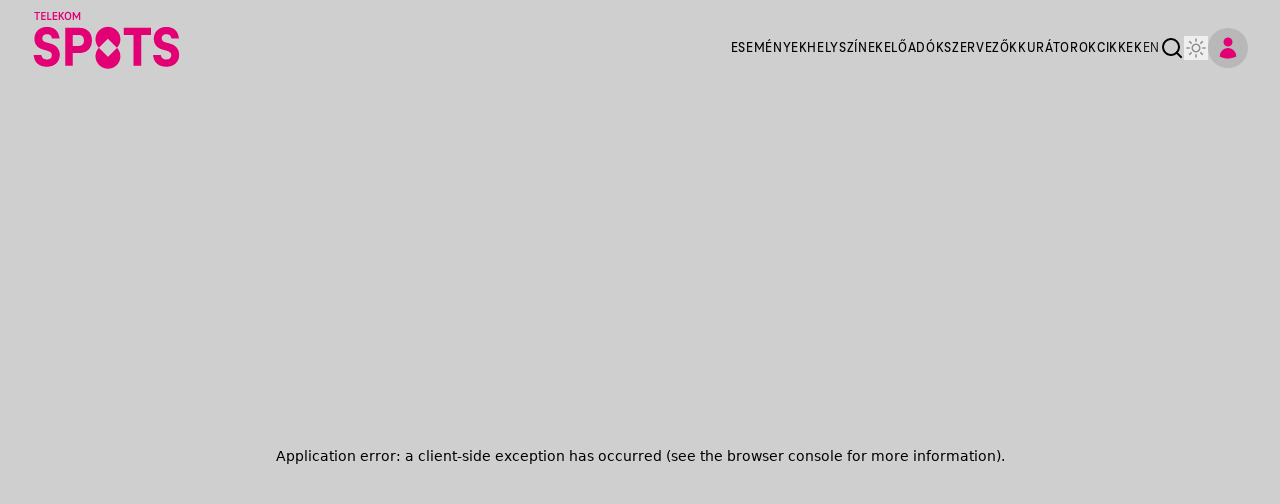

--- FILE ---
content_type: text/html; charset=utf-8
request_url: https://telekomspots.hu/events/10989/dunakanyar-hiphop
body_size: 11990
content:
<!DOCTYPE html><html class="h-full scroll-smooth antialiased [font-feature-settings:&#x27;ss01&#x27;] bg-telekomMainBg dark:bg-telekomMainBg-dark overscroll-x-none" data-sentry-element="Html" data-sentry-component="MyDocument" data-sentry-source-file="_document.jsx" lang="hu"><head data-sentry-element="Head" data-sentry-source-file="_document.jsx"><meta charSet="utf-8"/><meta name="viewport" content="width=device-width, initial-scale=1.0, maximum-scale=1.0, user-scalable=no" data-sentry-element="meta" data-sentry-source-file="_app.jsx"/><meta property="og:type" content="website" data-sentry-element="meta" data-sentry-source-file="_app.jsx"/><title>Telekom Spots - Dunakanyar HIPHOP</title><meta property="og:image" content="https://telekom-spots-prod.s3.eu-central-1.amazonaws.com/large_FB_IMG_1715509398656_376a6cc067.jpg" data-sentry-element="meta" data-sentry-source-file="[slug].jsx"/><meta property="og:title" content="Telekom Spots - Dunakanyar HIPHOP" data-sentry-element="meta" data-sentry-source-file="[slug].jsx"/><meta property="og:description" content="⛓️Dunakanyar HIPHOP⛓️  💥2024-ben megrendezésre kerül a Dunakanyar első open air HIPHOP rendezvénye, ahol a Hiphop zene legnagyobb hazai képviselő lépnek majd fel!🤯  6 hazai produkció, graffiti workshop és extra látványvilág!⛓️🔥 " data-sentry-element="meta" data-sentry-source-file="[slug].jsx"/><meta name="next-head-count" content="7"/><link rel="apple-touch-icon" sizes="180x180" href="/apple-touch-icon.png"/><link rel="icon" type="image/png" sizes="32x32" href="/favicon-32x32.png"/><link rel="icon" type="image/png" sizes="16x16" href="/favicon-16x16.png"/><link rel="manifest" href="/site.webmanifest"/><link rel="mask-icon" href="/safari-pinned-tab.svg" color="#e20074"/><meta name="msapplication-TileColor" content="#333333" data-sentry-element="meta" data-sentry-source-file="_document.jsx"/><meta name="theme-color" content="#000000" data-sentry-element="meta" data-sentry-source-file="_document.jsx"/><script id="GoogleConsentMode" data-cookieconsent="ignore" data-nscript="beforeInteractive">window.dataLayer = window.dataLayer || [];
                        function gtag() {
                            dataLayer.push(arguments);
                        }
                        gtag("consent", "default", {
                            ad_personalization: "denied",
                            ad_storage: "denied",
                            ad_user_data: "denied",
                            analytics_storage: "denied",
                            functionality_storage: "denied",
                            personalization_storage: "denied",
                            security_storage: "granted",
                            wait_for_update: 500,
                        });
                        gtag("set", "ads_data_redaction", true);
                        gtag("set", "url_passthrough", true);</script><script id="colorScheme" data-sentry-element="Script" data-sentry-source-file="_document.jsx" data-nscript="beforeInteractive">if (localStorage.theme === 'auto') {
            if (localStorage.autoTheme === 'dark' || (!('autoTheme' in localStorage) && window.matchMedia('(prefers-color-scheme: dark)').matches)) {
            document.documentElement.classList.add('dark')
           } else {
            document.documentElement.classList.remove('dark')
           }
        } else if (typeof localStorage !== "undefined") {
        if (localStorage.theme === 'dark' || (!('theme' in localStorage) && window.matchMedia('(prefers-color-scheme: dark)').matches)) {
            document.documentElement.classList.add('dark')
        } else {
            document.documentElement.classList.remove('dark')
        }
    }</script><link rel="preload" href="/_next/static/css/f37e1dba923c2082.css" as="style"/><link rel="stylesheet" href="/_next/static/css/f37e1dba923c2082.css" data-n-g=""/><link rel="preload" href="/_next/static/css/4cd358ba8304893d.css" as="style"/><link rel="stylesheet" href="/_next/static/css/4cd358ba8304893d.css" data-n-p=""/><noscript data-n-css=""></noscript><script defer="" nomodule="" src="/_next/static/chunks/polyfills-42372ed130431b0a.js"></script><script src="https://web.cmp.usercentrics.eu/modules/autoblocker.js" defer="" data-nscript="beforeInteractive"></script><script id="usercentrics-cmp" src="https://web.cmp.usercentrics.eu/ui/loader.js" data-settings-id="hZZ6jl_eA7k1D2" async="" defer="" data-nscript="beforeInteractive"></script><script src="/_next/static/chunks/webpack-46effe939ea360c4.js" defer=""></script><script src="/_next/static/chunks/framework-2eceba293f57a43a.js" defer=""></script><script src="/_next/static/chunks/main-5b9c5fd45a448156.js" defer=""></script><script src="/_next/static/chunks/pages/_app-7bdcd93ce136a6d1.js" defer=""></script><script src="/_next/static/chunks/605040ef-e352f51d074fff1c.js" defer=""></script><script src="/_next/static/chunks/fea29d9f-829fa8b55819bae0.js" defer=""></script><script src="/_next/static/chunks/e21e5bbe-5e6f6e27ae9c1166.js" defer=""></script><script src="/_next/static/chunks/cb355538-ea86febd160478bf.js" defer=""></script><script src="/_next/static/chunks/3564-89e0ad93b0ee5844.js" defer=""></script><script src="/_next/static/chunks/9422-c9427eb977cf733b.js" defer=""></script><script src="/_next/static/chunks/2297-a7f4d13b92541bd4.js" defer=""></script><script src="/_next/static/chunks/pages/events/%5Bid%5D/%5Bslug%5D-8527d604e1acf775.js" defer=""></script><script src="/_next/static/QvPU_ddNVzuk2-bUFrD3H/_buildManifest.js" defer=""></script><script src="/_next/static/QvPU_ddNVzuk2-bUFrD3H/_ssgManifest.js" defer=""></script></head><body class="min-h-full bg-telekomMainBg dark:bg-telekomMainBg-dark overscroll-x-none"><div id="__next"><noscript><img height="1" width="1" style="display:none" src="https://www.facebook.com/tr?id=153926021618373&amp;ev=PageView&amp;noscript=1" alt=""/></noscript><noscript><iframe src="https://www.googletagmanager.com/ns.html?id=GTM-KBTC3GF" height="0" width="0" style="display:none;visibility:hidden"></iframe></noscript><header class="px-4 md:px-8 h-20 md:h-24 text-black bg-telekomMainBg dark:bg-telekomMainBg-dark dark:text-white sticky top-0 text-sm tracking-[0.04rem] z-50 undefined"><nav class="max-w-7xl mx-auto"><ul class="flex flex-row items-center gap-5 md:gap-8 h-20 md:h-24"><li class="grow shrink xl:grow-0 xl:shrink-0"><a data-sentry-element="Link" data-sentry-source-file="NativeLink.jsx" data-sentry-component="NativeLink" href="/"><img src="/images/logo-v2.svg" class="h-12 md:h-16 relative -top-[0.22rem] md:-top-[0.32rem] cursor-pointer" alt=""/></a></li><li class="grow shrink hidden xl:block"><div class="hidden md:block"><div class="w-full h-10 relative cursor-text" data-sentry-component="SearchBar" data-sentry-source-file="SearchBar.jsx"><input type="text" disabled="" placeholder="Keresés..." class="border-black dark:border-white text-black dark:text-white placeholder:text-black dark:placeholder:text-white focus:border-telekomMagenta dark:focus:border-telekomMagenta focus:ring-telekomMagenta text-sm cursor-text tracking-[0.04rem] bg-transparent rounded-full px-6 w-full h-10 flex flex-row items-center justify-between font-medium border pointer-events-none"/><div class="absolute right-4 top-1/2 -mt-3"><div class="h-5 grow-0 shrink-0"><img src="/images/icons/dark/search-thin.svg" class="h-6 hidden dark:block" alt=""/><img src="/images/icons/light/search-thin.svg" class="h-6 dark:hidden" alt=""/></div></div></div></div></li><ul class="hidden clg:flex flex-row items-center grow-0 shrink-0 gap-8 uppercase"><li class="grow-0 shrink-0 font-medium"><a data-sentry-element="Link" data-sentry-source-file="NativeLink.jsx" data-sentry-component="NativeLink" href="/events">Események</a></li><li class="grow-0 shrink-0 font-medium"><a data-sentry-element="Link" data-sentry-source-file="NativeLink.jsx" data-sentry-component="NativeLink" href="/venues">Helyszínek</a></li><li class="grow-0 shrink-0 font-medium"><a data-sentry-element="Link" data-sentry-source-file="NativeLink.jsx" data-sentry-component="NativeLink" href="/performers">Előadók</a></li><li class="grow-0 shrink-0 font-medium"><a data-sentry-element="Link" data-sentry-source-file="NativeLink.jsx" data-sentry-component="NativeLink" href="/promoters">Szervezők</a></li><li class="grow-0 shrink-0 font-medium"><a data-sentry-element="Link" data-sentry-source-file="NativeLink.jsx" data-sentry-component="NativeLink" href="/curators">Kurátorok</a></li><li class="grow-0 shrink-0 font-medium"><a data-sentry-element="Link" data-sentry-source-file="NativeLink.jsx" data-sentry-component="NativeLink" href="/articles">Cikkek</a></li></ul><li><span class="uppercase cursor-pointer">en</span></li><li class="grow-0 shrink-0 xl:hidden cursor-pointer"><div><img src="/images/icons/dark/search.svg" class="h-6 hidden dark:block" alt=""/><img src="/images/icons/light/search.svg" class="h-6 dark:hidden" alt=""/></div></li><li class="grow-0 shrink-0"><div class="" data-sentry-component="ColorSchemeIcon" data-sentry-source-file="ColorSchemeIcon.jsx"><div class="relative" data-sentry-element="Menu" data-sentry-source-file="ColorSchemeIcon.jsx" data-headlessui-state=""><div><button class="focus:outline-none flex flex-col items-center justify-center" data-sentry-element="Menu.Button" data-sentry-source-file="ColorSchemeIcon.jsx" id="headlessui-menu-button-:Rmbm:" type="button" aria-haspopup="menu" aria-expanded="false" data-headlessui-state=""><span class="w-6 h-6"></span></button></div></div></div></li><li class="grow-0 shrink-0 clg:hidden cursor-pointer"><div><img src="/images/icons/dark/menu.svg" class="h-6 hidden dark:block" alt=""/><img src="/images/icons/light/menu.svg" class="h-6 dark:hidden" alt=""/></div></li><li class="grow-0 shrink-0"><a data-sentry-element="Link" data-sentry-component="NativeLink" data-sentry-source-file="NativeLink.jsx" href="/auth/sign-in"><div class="w-10 h-10 bg-telekomSkeletonBg dark:bg-telekomMagenta rounded-full overflow-hidden flex flex-col items-center justify-center"><svg stroke="currentColor" fill="currentColor" stroke-width="0" viewBox="0 0 24 24" aria-hidden="true" class="w-6 h-6 text-telekomMagenta dark:text-telekomSkeletonBg-dark" height="1em" width="1em" xmlns="http://www.w3.org/2000/svg"><path fill-rule="evenodd" d="M7.5 6a4.5 4.5 0 1 1 9 0 4.5 4.5 0 0 1-9 0ZM3.751 20.105a8.25 8.25 0 0 1 16.498 0 .75.75 0 0 1-.437.695A18.683 18.683 0 0 1 12 22.5c-2.786 0-5.433-.608-7.812-1.7a.75.75 0 0 1-.437-.695Z" clip-rule="evenodd"></path></svg></div></a></li></ul></nav></header><div class="fixed z-[100]" data-sentry-component="SearchDialog" data-sentry-source-file="SearchDialog.jsx"><div data-sentry-element="motion.div" data-sentry-source-file="SearchDialog.jsx" style="opacity:1"></div></div><div data-sentry-element="motion.div" data-sentry-source-file="_app.jsx" style="opacity:1"><article class="bg-telekomMainBg dark:bg-telekomMainBg-dark relative"><div class="absolute overflow-hidden top-0 left-0 bottom-0 right-0 z-10 pointer-events-none select-none"><div class="max-w-7xl mx-auto relative"><img src="/images/spot.svg" class="absolute -right-[50%] md:-right-[10%] top-96 md:top-48 w-full md:w-2/3 animate-turn" alt=""/></div></div><section class="px-4 md:px-8 text-black dark:text-white overflow-auto relative z-20" data-sentry-component="Section" data-sentry-source-file="Section.jsx"><div class="mx-auto max-w-7xl"><div class="flex flex-col-reverse lg:grid lg:grid-cols-2 mt-4 md:mt-2 lg:gap-16"><div class="flex flex-col items-center md:items-start"><h1 class="font-bold text-5xl md:text-7xl pt-4 md:pt-6 uppercase grow-0 shrink-0 text-center md:text-left w-full text-ellipsis overflow-hidden break-words text-pastEvent"><span data-sentry-component="LocalizedLabel" data-sentry-source-file="LocalizedLabel.jsx">Dunakanyar HIPHOP</span></h1><ul class="flex flex-row mt-4 md:mt-5 grow-0 shrink-0 gap-2 flex-wrap justify-center md:justify-start"><li><a data-sentry-element="Link" data-sentry-component="NativeLink" data-sentry-source-file="NativeLink.jsx" href="/events?targetCategory=hip-hop"><div class="text-xs font-bold uppercase px-3 md:px-5 py-1 md:py-2 rounded-full border border-telekomMainFg text-telekomMainFg dark:border-telekomMainFg-dark dark:text-telekomMainFg-dark"><span data-sentry-component="LocalizedLabel" data-sentry-source-file="LocalizedLabel.jsx">Hip-hop</span></div></a></li><li><a data-sentry-element="Link" data-sentry-component="NativeLink" data-sentry-source-file="NativeLink.jsx" href="/events?targetCategory=culture"><div class="text-xs font-bold uppercase px-3 md:px-5 py-1 md:py-2 rounded-full border border-telekomMainFg text-telekomMainFg dark:border-telekomMainFg-dark dark:text-telekomMainFg-dark"><span data-sentry-component="LocalizedLabel" data-sentry-source-file="LocalizedLabel.jsx">Kult</span></div></a></li><li><a data-sentry-element="Link" data-sentry-component="NativeLink" data-sentry-source-file="NativeLink.jsx" href="/events?targetCategory=musical-performance"><div class="text-xs font-bold uppercase px-3 md:px-5 py-1 md:py-2 rounded-full border border-telekomMainFg text-telekomMainFg dark:border-telekomMainFg-dark dark:text-telekomMainFg-dark"><span data-sentry-component="LocalizedLabel" data-sentry-source-file="LocalizedLabel.jsx">Zenés előadás</span></div></a></li><li><a data-sentry-element="Link" data-sentry-component="NativeLink" data-sentry-source-file="NativeLink.jsx" href="/events?targetCategory=punk"><div class="text-xs font-bold uppercase px-3 md:px-5 py-1 md:py-2 rounded-full border border-telekomMainFg text-telekomMainFg dark:border-telekomMainFg-dark dark:text-telekomMainFg-dark"><span data-sentry-component="LocalizedLabel" data-sentry-source-file="LocalizedLabel.jsx">Punk</span></div></a></li><li><a data-sentry-element="Link" data-sentry-component="NativeLink" data-sentry-source-file="NativeLink.jsx" href="/events?targetCategory=trap"><div class="text-xs font-bold uppercase px-3 md:px-5 py-1 md:py-2 rounded-full border border-telekomMainFg text-telekomMainFg dark:border-telekomMainFg-dark dark:text-telekomMainFg-dark"><span data-sentry-component="LocalizedLabel" data-sentry-source-file="LocalizedLabel.jsx">Trap</span></div></a></li><li><a data-sentry-element="Link" data-sentry-component="NativeLink" data-sentry-source-file="NativeLink.jsx" href="/events?targetCategory=music"><div class="text-xs font-bold uppercase px-3 md:px-5 py-1 md:py-2 rounded-full border border-telekomMainFg text-telekomMainFg dark:border-telekomMainFg-dark dark:text-telekomMainFg-dark"><span data-sentry-component="LocalizedLabel" data-sentry-source-file="LocalizedLabel.jsx">Zene</span></div></a></li><li><a data-sentry-element="Link" data-sentry-component="NativeLink" data-sentry-source-file="NativeLink.jsx" href="/events?targetCategory=blues"><div class="text-xs font-bold uppercase px-3 md:px-5 py-1 md:py-2 rounded-full border border-telekomMainFg text-telekomMainFg dark:border-telekomMainFg-dark dark:text-telekomMainFg-dark"><span data-sentry-component="LocalizedLabel" data-sentry-source-file="LocalizedLabel.jsx">Blues</span></div></a></li><li><a data-sentry-element="Link" data-sentry-component="NativeLink" data-sentry-source-file="NativeLink.jsx" href="/events?targetCategory=rap"><div class="text-xs font-bold uppercase px-3 md:px-5 py-1 md:py-2 rounded-full border border-telekomMainFg text-telekomMainFg dark:border-telekomMainFg-dark dark:text-telekomMainFg-dark"><span data-sentry-component="LocalizedLabel" data-sentry-source-file="LocalizedLabel.jsx">Rap</span></div></a></li><li><a data-sentry-element="Link" data-sentry-component="NativeLink" data-sentry-source-file="NativeLink.jsx" href="/events?targetCategory=r-b"><div class="text-xs font-bold uppercase px-3 md:px-5 py-1 md:py-2 rounded-full border border-telekomMainFg text-telekomMainFg dark:border-telekomMainFg-dark dark:text-telekomMainFg-dark"><span data-sentry-component="LocalizedLabel" data-sentry-source-file="LocalizedLabel.jsx">R&amp;b</span></div></a></li><li><a data-sentry-element="Link" data-sentry-component="NativeLink" data-sentry-source-file="NativeLink.jsx" href="/events?targetCategory=festival-kult"><div class="text-xs font-bold uppercase px-3 md:px-5 py-1 md:py-2 rounded-full border border-telekomMainFg text-telekomMainFg dark:border-telekomMainFg-dark dark:text-telekomMainFg-dark"><span data-sentry-component="LocalizedLabel" data-sentry-source-file="LocalizedLabel.jsx">fesztivál</span></div></a></li><li><a data-sentry-element="Link" data-sentry-component="NativeLink" data-sentry-source-file="NativeLink.jsx" href="/events?targetCategory=new-wave"><div class="text-xs font-bold uppercase px-3 md:px-5 py-1 md:py-2 rounded-full border border-telekomMainFg text-telekomMainFg dark:border-telekomMainFg-dark dark:text-telekomMainFg-dark"><span data-sentry-component="LocalizedLabel" data-sentry-source-file="LocalizedLabel.jsx">New Wave</span></div></a></li></ul><div class="text-center md:text-start align-middle uppercase font-bold text-xl mt-10 opacity-0"><svg stroke="currentColor" fill="none" stroke-width="1.5" viewBox="0 0 24 24" aria-hidden="true" class="w-6 h-6 -mt-1.5 mr-2 inline-block" data-sentry-element="HiOutlineCalendar" data-sentry-source-file="[slug].jsx" height="1em" width="1em" xmlns="http://www.w3.org/2000/svg"><path stroke-linecap="round" stroke-linejoin="round" d="M6.75 3v2.25M17.25 3v2.25M3 18.75V7.5a2.25 2.25 0 0 1 2.25-2.25h13.5A2.25 2.25 0 0 1 21 7.5v11.25m-18 0A2.25 2.25 0 0 0 5.25 21h13.5A2.25 2.25 0 0 0 21 18.75m-18 0v-7.5A2.25 2.25 0 0 1 5.25 9h13.5A2.25 2.25 0 0 1 21 11.25v7.5"></path></svg>2024-07-20T18:00:00.000Z</div><ul class="flex -space-x-3 overflow-hidden mt-10 grow-0 shrink-0"><li><a data-sentry-element="Link" data-sentry-component="NativeLink" data-sentry-source-file="NativeLink.jsx" href="/performers/41/sisi"><img class="inline-block h-12 w-12 rounded-full object-cover" src="https://telekom-spots-prod.s3.eu-central-1.amazonaws.com/thumbnail_328759508_5898817543544098_5366687797916830488_n_bf72b05233.jpg" alt=""/></a></li><li><a data-sentry-element="Link" data-sentry-component="NativeLink" data-sentry-source-file="NativeLink.jsx" href="/performers/399/figura"><img class="inline-block h-12 w-12 rounded-full object-cover" src="https://telekom-spots-prod.s3.eu-central-1.amazonaws.com/thumbnail_image00001_683x1024_a13f995618.jpeg" alt=""/></a></li><li><a data-sentry-element="Link" data-sentry-component="NativeLink" data-sentry-source-file="NativeLink.jsx" href="/performers/497/otvar-pestis"><img class="inline-block h-12 w-12 rounded-full object-cover" src="https://telekom-spots-prod.s3.eu-central-1.amazonaws.com/thumbnail_Kepernyofoto_2023_11_04_13_50_30_f6869f140b.png" alt=""/></a></li><li><a data-sentry-element="Link" data-sentry-component="NativeLink" data-sentry-source-file="NativeLink.jsx" href="/performers/617/geddo"><img class="inline-block h-12 w-12 rounded-full object-cover" src="https://telekom-spots-prod.s3.eu-central-1.amazonaws.com/thumbnail_Kepernyofoto_2024_01_19_17_30_07_54848dddce.png" alt=""/></a></li><li><a data-sentry-element="Link" data-sentry-component="NativeLink" data-sentry-source-file="NativeLink.jsx" href="/venues/834/rugby-club"><img class="inline-block h-12 w-12 rounded-full object-cover" src="https://telekom-spots-prod.s3.eu-central-1.amazonaws.com/thumbnail_FB_IMG_1711384302339_093983c914.jpg" alt=""/></a></li><li><a data-sentry-element="Link" data-sentry-component="NativeLink" data-sentry-source-file="NativeLink.jsx" href="/promoters/275/hvpmusic"><img class="inline-block h-12 w-12 rounded-full object-cover" src="https://telekom-spots-prod.s3.eu-central-1.amazonaws.com/thumbnail_5_20230831_165001_0001_f0d74d2e1f.png" alt=""/></a></li></ul><div class="grow shrink min-h-[2rem]"><div class="pt-[1.5rem] pb-[1.5rem] text-center md:text-left text-base prose dark:prose-invert max-w-none"><article><p>⛓️Dunakanyar HIPHOP⛓️</p><p>💥2024-ben megrendezésre kerül a Dunakanyar első open air HIPHOP rendezvénye, ahol a Hiphop zene legnagyobb hazai képviselő lépnek majd fel!🤯</p><p>6 hazai produkció, graffiti workshop és extra látványvilág!⛓️🔥</p></article></div></div><div class="w-full grow shrink-0 flex flex-row items-center justify-start gap-3 flex-wrap"><a target="_blank" class="bg-telekomMagenta h-12 rounded-full px-6 text-white flex flex-row items-center gap-2 font-bold uppercase" data-sentry-element="Link" data-sentry-component="NativeLink" data-sentry-source-file="NativeLink.jsx" href="https://oneticket.hu/events/dunakanyar-hiphop-07-20-esztergom">Szervezői infó<img src="/images/icons/dark/tags.svg" class="h-5 hidden dark:block" alt=""/><img src="/images/icons/light/tags.svg" class="h-5 dark:hidden" alt=""/></a><div class="basis-full h-0 sm:hidden"></div><button class="h-12 rounded-full px-6 flex flex-row items-center gap-2 font-bold uppercase border text-telekomMagenta border-telekomMagenta" data-sentry-component="SaveButton" data-sentry-source-file="SaveButton.jsx">Mentés<svg stroke="currentColor" fill="currentColor" stroke-width="0" viewBox="0 0 512 512" height="1em" width="1em" xmlns="http://www.w3.org/2000/svg"><path d="M349.6 64c-36.4 0-70.7 16.7-93.6 43.9C233.1 80.7 198.8 64 162.4 64 97.9 64 48 114.2 48 179.1c0 79.5 70.7 143.3 177.8 241.7L256 448l30.2-27.2C393.3 322.4 464 258.6 464 179.1 464 114.2 414.1 64 349.6 64zm-80.8 329.3l-4.2 3.9-8.6 7.8-8.6-7.8-4.2-3.9c-50.4-46.3-94-86.3-122.7-122-28-34.7-40.4-63.1-40.4-92.2 0-22.9 8.4-43.9 23.7-59.3 15.2-15.4 36-23.8 58.6-23.8 26.1 0 52 12.2 69.1 32.5l24.5 29.1 24.5-29.1c17.1-20.4 43-32.5 69.1-32.5 22.6 0 43.4 8.4 58.7 23.8 15.3 15.4 23.7 36.5 23.7 59.3 0 29-12.5 57.5-40.4 92.2-28.8 35.7-72.3 75.7-122.8 122z"></path></svg></button><button class="relative w-[88px] h-12 rounded-full bg-none border border-telekomMagenta transition-colors" data-sentry-component="SubscribeButton" data-sentry-source-file="SubscribeButton.jsx"><span class="flex items-center justify-center absolute bg-white rounded-full h-10 w-10 top-[3px] left-[3px] transition-all"><img src="/images/notification_18px.svg" class="select-none"/></span></button></div></div><div class="relative mb-8 md:mb-16 lg:mb-0 mt-6"><img class="aspect-1 rounded-3xl w-full object-cover h-96 lg:h-auto bg-telekomSkeletonBg dark:bg-telekomSkeletonBg-dark" src="https://telekom-spots-prod.s3.eu-central-1.amazonaws.com/large_FB_IMG_1715509398656_376a6cc067.jpg" alt=""/><div class="overflow-hidden text-black font-bold flex flex-col gap-0 items-center justify-center bg-white rounded-full h-16 md:h-28 absolute bottom-0 right-8 -mb-8 md:-mb-14 lg:mb-auto lg:bottom-auto lg:right-auto lg:top-8 lg:left-0 lg:-ml-14 border border-black"><div class="text-pastEvent font-bold flex flex-row gap-0 items-center justify-center bg-white rounded-full" data-sentry-component="DateBadge" data-sentry-source-file="EventItem.jsx"><div class="flex flex-col items-center justify-center w-16 h-16 md:w-28 md:h-28"><div class="uppercase grow-0 shrink-0 relative top-1 md:top-1.5 text-sm md:text-xl">Jul</div><div class="block grow-0 shrink-0 relative -top-0.5 md:-top-1 text-3xl md:text-7xl">20</div></div></div></div></div></div></div></section><section class="px-4 md:px-8 text-black dark:text-white overflow-auto relative z-20" data-sentry-component="Section" data-sentry-source-file="Section.jsx"><div class="mx-auto max-w-7xl"><div class="mb-16 mt-24"><div class="opacity-0" data-sentry-component="ScheduleSection" data-sentry-source-file="[slug].jsx"><h2 class="font-bold text-5xl md:text-7xl uppercase">Program</h2></div><div class="grid grid-cols-1 lg:grid-cols-2 lg:gap-24"><div><div class="text-base prose dark:prose-invert max-w-none"><article><p>⛓️Dunakanyar HIPHOP⛓️</p><p>💥2024-ben megrendezésre kerül a Dunakanyar első open air HIPHOP rendezvénye, ahol a Hiphop zene legnagyobb hazai képviselő lépnek majd fel!🤯</p><p>6 hazai produkció, graffiti workshop és extra látványvilág!⛓️🔥</p><p>(𝗦𝘇𝗮𝗯𝗮́𝗹𝘆𝘇𝗮𝘁 𝗮𝗹𝘂𝗹!)</p><p>Támogatók:</p><p>➦Red Bull</p><p>➦Hilltop</p><p>➦Paint Division</p><p>➦Hangos.hu</p><p>Vendég:</p><p>🎤 𝗦𝗜𝗦𝗜</p><p>🎤 𝗠𝗶𝗸𝗲𝗲 𝗠𝘆𝗸𝗮𝗻𝗶𝗰</p><p>🎤 𝗙𝗶𝗴𝘂𝗿𝗮</p><p>🎤 𝗢́𝘁𝘃𝗮𝗿 𝗣𝗲𝘀𝘁𝗶𝘀</p><p>🎤 𝗚𝗲𝗱𝗱𝗼</p><p>🎧 𝗗𝗷 𝗚𝗼𝘇𝘁𝗵</p><p>➠➠➠➠➠➠➠➠➠➠➠➠➠➠➠➠➠➠➠➠➠➠➠➠</p><p>🎟 JEGYEK 🎟</p><p>EARLY BIRD: 3.490,-</p><p>NORMÁL: 3.990,-</p><p>🙋‍♂️Korhatár: 15+</p><p>15 év alattiaknak KÖTELEZŐ szülői hozzájárulás</p><p>🏠Helyszín: Esztergom, Rugby Club</p><p>➠➠➠➠➠➠➠➠➠➠➠➠➠➠➠➠➠➠➠➠➠➠➠➠</p><p>❗Figyelem❗</p><p>Ital behozatala TILOS❌</p><p>A programváltoztatás és a beléptetés joga fenntartva!</p><p>A belépő megvételével mindenki hozzájárul, hogy az eseményen hang és kép felvétel készüljön róla, melyeket a szervező cég promóciós célokra is felhasználhat.❗</p><p>A képek a HVPmusic facebook oldalán illetve honlapunkon elérhetők lesznek.✔</p><p>hvpmusic.hu</p></article></div></div><div></div></div></div></div></section><section class="px-4 md:px-8 text-black dark:text-white overflow-auto relative z-20" data-sentry-component="Section" data-sentry-source-file="Section.jsx"><div class="mx-auto max-w-7xl"><div class="grid grid-cols-1 lg:grid-cols-2 mt-24 lg:mt-32 lg:mb-6 gap-12 lg:gap-16"><div class="flex flex-col"><span class="flex flex-row gap-2 items-center text-2xl uppercase font-bold"><svg stroke="currentColor" fill="currentColor" stroke-width="0" viewBox="0 0 24 24" class="w-6 h-6" data-sentry-element="MdLocationOn" data-sentry-source-file="[slug].jsx" height="1em" width="1em" xmlns="http://www.w3.org/2000/svg"><path fill="none" d="M0 0h24v24H0z"></path><path d="M12 2C8.13 2 5 5.13 5 9c0 5.25 7 13 7 13s7-7.75 7-13c0-3.87-3.13-7-7-7zm0 9.5a2.5 2.5 0 0 1 0-5 2.5 2.5 0 0 1 0 5z"></path></svg>Helyszín</span><a data-sentry-element="Link" data-sentry-source-file="NativeLink.jsx" data-sentry-component="NativeLink" href="/venues/834/rugby-club"><h2 class="font-bold text-5xl md:text-7xl uppercase mt-4 hover:underline"><span data-sentry-component="LocalizedLabel" data-sentry-source-file="LocalizedLabel.jsx">Rugby Club</span></h2></a><p class="text-base mt-12"><article><p>A Duna partján, a Prímás szigeten , a Párkányba vezető híd mellett, a centrumhoz közel található sport szálló. Egy hely ahol pihenhetsz és szórakozhatsz barátaiddal, családoddal. Edzőtáborok, osztálykirándulások és csapatépítők ideális helyszíne. A épületben különterem, klub, bár, körülötte sportpályák találhatók.</p><p>Télen, nyáron fesztiválok, esküvők, szülinapok helyszíne.</p></article></p></div><div><div class="w-full h-96 bg-telekomSkeletonBg dark:bg-telekomSkeletonBg-dark rounded-3xl flex flex-col items-center justify-center gap-2 relative"><div class="w-full h-full rounded-3xl overflow-hidden border border-telekomMainFg dark:border-telekomMainFg" style="-webkit-mask-image:url([data-uri])" data-sentry-component="VenueMap" data-sentry-source-file="VenueMap.jsx"></div><div class="absolute left-0 right-0 top-0 h-1/2 flex flex-col items-center justify-center"><a data-sentry-element="Link" data-sentry-source-file="NativeLink.jsx" data-sentry-component="NativeLink" href="/venues/834/rugby-club"><div class="hover:underline rounded-3xl bg-white text-black border border-black py-4 px-6 flex flex-col items-center"><span class="uppercase font-bold text-xl"><span data-sentry-component="LocalizedLabel" data-sentry-source-file="LocalizedLabel.jsx">Rugby Club</span></span><span><span data-sentry-component="LocalizedLabel" data-sentry-source-file="LocalizedLabel.jsx">Esztergom, Nagy Duna stny. 1, 2500</span></span></div></a></div></div></div></div></div></section><div class="my-8 md:my-12 relative z-20"><div class="px-4 md:px-8 text-black dark:text-white"><h2 class="font-bold text-5xl md:text-7xl uppercase mb-8 md:mb-12 mx-auto max-w-7xl">Kapcsolódó események</h2></div></div><div class="mt-4 px-4 md:px-8 mb-10 md:mb-4"><div class="max-w-7xl mx-auto border border-telekomMagenta p-6 rounded-3xl text-black dark:text-white">A Telekom Spots egy nyitott programajánló, ahová bárki feltöltheti saját eseményeit. A Telekom nem szervezője és nem szponzora az eseményeknek, kivéve, ha ezt az adott eseménynél kifejezetten feltüntettük.</div></div><footer class="text-black bg-telekomMainBg dark:bg-telekomMainBg-dark dark:text-telekomMainFg-dark relative" data-sentry-component="Footer" data-sentry-source-file="Footer.jsx"><div class="absolute overflow-hidden top-0 left-0 bottom-0 right-0 z-10 pointer-events-none select-none"><img src="/images/spot.svg" class="absolute -right-24 top-48 md:top-16 h-[24rem] md:h-[70rem] animate-turn" alt=""/></div><div class="mt-8 md:mt-12 lg:mt-24"><section class="overflow-hidden pointer-events-none select-none relative z-20" data-sentry-component="FlowingSymbols" data-sentry-source-file="FlowingSymbols.jsx"><div class="w-max relative animate-flow md:animate-flow-slower"><div class="w-max"><img src="/images/flowing-text-dark.svg" class="h-32 md:h-56 hidden dark:block" alt=""/><img src="/images/flowing-text-light.svg" class="h-32 md:h-56 dark:hidden" alt=""/></div><div class="absolute -right-[100%] top-0 w-max"><img src="/images/flowing-text-dark.svg" class="h-32 md:h-56 hidden dark:block" alt=""/><img src="/images/flowing-text-light.svg" class="h-32 md:h-56 dark:hidden" alt=""/></div></div></section></div><hr class="md:hidden mt-6 mb-6 border-t border-white dark:border-telekomMainBg relative z-20"/><div class="px-4 md:px-8 relative z-20"><div class="mx-auto max-w-7xl overflow-auto py-6 md:py-[5.5rem] grid grid-cols-2 md:grid-cols-footer gap-10 md:gap-5 lg:gap-0"><ul class="flex flex-col items-start gap-5 mb-4 md:mb-0 order-first col-span-2 md:col-span-1"><li class="w-full md:w-full lg:w-64 md:relative lg:-top-10"><div class="w-full h-10 relative cursor-text" data-sentry-component="SearchBar" data-sentry-source-file="SearchBar.jsx"><input type="text" disabled="" placeholder="Keresés..." class="border-black dark:border-white text-black dark:text-white placeholder:text-black dark:placeholder:text-white focus:border-telekomMagenta dark:focus:border-telekomMagenta focus:ring-telekomMagenta text-sm cursor-text tracking-[0.04rem] bg-transparent rounded-full px-6 w-full h-10 flex flex-row items-center justify-between font-medium border pointer-events-none"/><div class="absolute right-4 top-1/2 -mt-3"><div class="h-5 grow-0 shrink-0"><img src="/images/icons/dark/search-thin.svg" class="h-6 hidden dark:block" alt=""/><img src="/images/icons/light/search-thin.svg" class="h-6 dark:hidden" alt=""/></div></div></div></li><li class="hidden md:flex flex-col items-start gap-4"><a target="_blank" data-sentry-element="Link" data-sentry-source-file="NativeLink.jsx" data-sentry-component="NativeLink" href="https://apple.co/3r6tfr3"><img src="/images/store-badges/Download_on_the_App_Store_Badge_HU_RGB_blk_100317.svg" class="h-11" alt=""/></a><a target="_blank" data-sentry-element="Link" data-sentry-source-file="NativeLink.jsx" data-sentry-component="NativeLink" href="https://play.google.com/store/apps/details?id=hu.telekom.spots"><img src="/images/store-badges/google-play-badge-hu.svg" class="h-11" alt=""/></a></li></ul><ul class="text-xl font-display font-bold uppercase flex flex-col gap-4 items-start md:ml-12"><li><a data-sentry-element="Link" data-sentry-source-file="NativeLink.jsx" data-sentry-component="NativeLink" href="/events">Események</a></li><li><a data-sentry-element="Link" data-sentry-source-file="NativeLink.jsx" data-sentry-component="NativeLink" href="/venues">Helyszínek</a></li><li><a data-sentry-element="Link" data-sentry-source-file="NativeLink.jsx" data-sentry-component="NativeLink" href="/performers">Előadók</a></li><li><a data-sentry-element="Link" data-sentry-source-file="NativeLink.jsx" data-sentry-component="NativeLink" href="/articles">Cikkek</a></li></ul><ul class="text-xl font-display font-bold uppercase flex flex-col gap-4 items-start md:ml-12"><li><a data-sentry-element="Link" data-sentry-source-file="NativeLink.jsx" data-sentry-component="NativeLink" href="/promoters">Szervezők</a></li><li><a data-sentry-element="Link" data-sentry-source-file="NativeLink.jsx" data-sentry-component="NativeLink" href="/faq">GYIK</a></li><li><a data-sentry-element="Link" data-sentry-source-file="NativeLink.jsx" data-sentry-component="NativeLink" href="/curators">Kurátorok</a></li><li><a data-sentry-element="Link" data-sentry-source-file="NativeLink.jsx" data-sentry-component="NativeLink" href="/about">Rólunk</a></li></ul><ul class="flex flex-col items-center gap-10 md:gap-7 mb-2 md:mb-0 order-first col-span-2 md:order-none md:col-span-1"><li class="text-xl font-display font-bold uppercase flex flex-col gap-6 items-center text-center">Kövess minket mindenhol!</li><li class="flex flex-row items-center gap-5"><a target="_blank" data-sentry-element="Link" data-sentry-source-file="NativeLink.jsx" data-sentry-component="NativeLink" href="https://www.facebook.com/telekomspots"><img src="/images/icons/dark/social/bxl-facebook.svg" class="h-6 hidden dark:block" alt=""/><img src="/images/icons/light/social/bxl-facebook.svg" class="h-6 dark:hidden" alt=""/></a><a target="_blank" data-sentry-element="Link" data-sentry-source-file="NativeLink.jsx" data-sentry-component="NativeLink" href="https://www.instagram.com/telekomspots/"><img src="/images/icons/dark/social/bxl-instagram-alt.svg" class="h-6 hidden dark:block" alt=""/><img src="/images/icons/light/social/bxl-instagram-alt.svg" class="h-6 dark:hidden" alt=""/></a><a target="_blank" data-sentry-element="Link" data-sentry-source-file="NativeLink.jsx" data-sentry-component="NativeLink" href="https://www.youtube.com/@telekom"><img src="/images/icons/dark/social/bxl-youtube.svg" class="h-6 hidden dark:block" alt=""/><img src="/images/icons/light/social/bxl-youtube.svg" class="h-6 dark:hidden" alt=""/></a><a target="_blank" data-sentry-element="Link" data-sentry-source-file="NativeLink.jsx" data-sentry-component="NativeLink" href="https://open.spotify.com/user/g3957r82bh81e3n6cphpxb16a"><img src="/images/icons/dark/social/bxl-spotify.svg" class="h-6 hidden dark:block" alt=""/><img src="/images/icons/light/social/bxl-spotify.svg" class="h-6 dark:hidden" alt=""/></a></li></ul></div></div><hr class="hidden lg:block border-t border-white dark:border-telekomMainBg relative z-20"/><div class="px-4 md:px-8 py-5 relative z-20"><div class="mx-auto max-w-7xl flex flex-col-reverse gap-4 md:flex-col lg:flex-row lg:gap-16 xl:gap-20 items-start"><div class="hidden lg:block w-full md:w-64"><span class="flex flex-row items-center gap-6 mb-6 md:mb-0"><img src="/images/logo-v2.svg" class="h-9 -mt-1.5" alt=""/><img src="/images/electronic-beats-logo.svg" class="h-6" alt=""/></span></div><div class="flex flex-row flex-wrap items-start md:items-center gap-4 gap-y-0 md:gap-6 text-base text-nowrap md:text-wrap"><span class="shrink-0 grow-0">© Telekom Spots</span><span class="shrink-0 grow-0">Minden jog fenntartva</span><span class="shrink-0 grow-0"><a target="_blank" data-sentry-element="Link" data-sentry-source-file="NativeLink.jsx" data-sentry-component="NativeLink" href="/terms-of-service">Felhasználási feltételek</a></span><span class="shrink-0 grow-0"><a data-sentry-element="Link" data-sentry-source-file="NativeLink.jsx" data-sentry-component="NativeLink" href="/events/10989/dunakanyar-hiphop#">Sütikezelés</a></span><span class="shrink-0 grow-0"><a target="_blank" data-sentry-element="Link" data-sentry-source-file="NativeLink.jsx" data-sentry-component="NativeLink" href="/privacy-policy">Adatkezelés</a></span><span class="shrink grow"></span></div></div></div><hr class="lg:hidden border-t border-white dark:border-telekomMainBg relative z-20"/><div class="lg:hidden px-4 md:px-8 py-5 relative z-20"><div class="mx-auto max-w-7xl flex flex-col-reverse gap-4 items-start"><div class="w-full"><span class="flex flex-row items-center gap-6"><img src="/images/logo-v2.svg" class="h-9 -mt-1.5" alt=""/><img src="/images/electronic-beats-logo.svg" class="h-6" alt=""/></span></div></div></div></footer></article></div></div><script id="__NEXT_DATA__" type="application/json">{"props":{"pageProps":{"id":"10989","initialEvent":{"id":10989,"attributes":{"startsAt":"2024-07-20T18:00:00.000Z","endsAt":"2024-07-21T00:00:00.000Z","createdAt":"2024-05-12T11:01:17.727Z","updatedAt":"2024-05-13T07:43:03.831Z","publishedAt":"2024-05-12T11:01:17.682Z","ticketPurchaseUrl":"https://oneticket.hu/events/dunakanyar-hiphop-07-20-esztergom","priority":100,"title":{"id":27654,"en":"Dunakanyar HIPHOP","hu":"Dunakanyar HIPHOP"},"summary":null,"description":null,"formattedSummary":{"id":37668,"en":"⛓️ Dunakanyar HIPHOP ⛓️\n\n💥 In 2024, the first open-air HIPHOP event of Dunakanyar will take place, featuring the biggest representatives of Hungarian Hip Hop music! 🤯 6 local acts, graffiti workshop, and extra visual effects! ⛓️🔥\n","hu":"⛓️Dunakanyar HIPHOP⛓️\n\n💥2024-ben megrendezésre kerül a Dunakanyar első open air HIPHOP rendezvénye, ahol a Hiphop zene legnagyobb hazai képviselő lépnek majd fel!🤯\n\n6 hazai produkció, graffiti workshop és extra látványvilág!⛓️🔥\n"},"formattedDescription":{"id":37667,"en":"⛓️ Dunakanyar HIPHOP ⛓️\n\n💥 In 2024, the first open-air HIPHOP event of Dunakanyar will take place, featuring the biggest representatives of Hungarian Hip Hop music! 🤯 6 local acts, graffiti workshop, and extra visual effects! ⛓️🔥\n\n(Event Details)\n\nSponsors | Partners:\n\n➦ Red Bull\n\n➦ Hilltop\n\n➦ Paint Division\n\n➦ Hangos.hu\n\nGuest | Venue:\n\n🎤 SISI\n\n🎤 Mikee Mykanic\n\n🎤 Figura\n\n🎤 Ótvar Pestis\n\n🎤 Geddo\n\n🎧 DJ Gozth\n\n➠➠➠➠➠➠➠➠➠➠➠➠➠➠➠➠➠➠➠➠➠➠➠➠\n\n🎟 TICKETS 🎟\n\n...coming soon...\n\n🙋‍♂️ Age Restriction: 15+\n\nFor those under 15, PARENTAL CONSENT is MANDATORY!\n\nYou can find the form here⇩⇩\n\n\\[Link to Parental Consent Form]\n\n⚠ Please bring the completed and signed form to the event! ⚠\n\n🏠 Location: Esztergom, Rugby Club\n\n➠➠➠➠➠➠➠➠➠➠➠➠➠➠➠➠➠➠➠➠➠➠➠➠\n\n❗ Attention ❗\n\nBringing your own drinks is PROHIBITED ❌\n\nThe right to make changes to the program and admission is reserved!\n\nBy purchasing a ticket, everyone agrees that audio and video recordings may be made at the event, which the organizing company may use for promotional purposes. ❗\n\nThe pictures will be available on the HVPmusic Facebook page and our website. ✔\n\nhvpmusic.hu\n","hu":"⛓️Dunakanyar HIPHOP⛓️\n\n💥2024-ben megrendezésre kerül a Dunakanyar első open air HIPHOP rendezvénye, ahol a Hiphop zene legnagyobb hazai képviselő lépnek majd fel!🤯\n\n6 hazai produkció, graffiti workshop és extra látványvilág!⛓️🔥\n\n(𝗦𝘇𝗮𝗯𝗮́𝗹𝘆𝘇𝗮𝘁 𝗮𝗹𝘂𝗹!)\n\nTámogatók:\n\n➦Red Bull\n\n➦Hilltop\n\n➦Paint Division\n\n➦Hangos.hu\n\nVendég:\n\n🎤 𝗦𝗜𝗦𝗜\n\n🎤 𝗠𝗶𝗸𝗲𝗲 𝗠𝘆𝗸𝗮𝗻𝗶𝗰\n\n🎤 𝗙𝗶𝗴𝘂𝗿𝗮\n\n🎤 𝗢́𝘁𝘃𝗮𝗿 𝗣𝗲𝘀𝘁𝗶𝘀\n\n🎤 𝗚𝗲𝗱𝗱𝗼\n\n🎧 𝗗𝗷 𝗚𝗼𝘇𝘁𝗵\n\n➠➠➠➠➠➠➠➠➠➠➠➠➠➠➠➠➠➠➠➠➠➠➠➠\n\n🎟 JEGYEK 🎟\n\nEARLY BIRD: 3.490,-\n\nNORMÁL: 3.990,-\n\n🙋‍♂️Korhatár: 15+\n\n15 év alattiaknak KÖTELEZŐ szülői hozzájárulás\n\n🏠Helyszín: Esztergom, Rugby Club\n\n➠➠➠➠➠➠➠➠➠➠➠➠➠➠➠➠➠➠➠➠➠➠➠➠\n\n❗Figyelem❗\n\nItal behozatala TILOS❌\n\nA programváltoztatás és a beléptetés joga fenntartva!\n\nA belépő megvételével mindenki hozzájárul, hogy az eseményen hang és kép felvétel készüljön róla, melyeket a szervező cég promóciós célokra is felhasználhat.❗\n\nA képek a HVPmusic facebook oldalán illetve honlapunkon elérhetők lesznek.✔\n\nhvpmusic.hu\n"},"coverImage":{"data":{"id":14853,"attributes":{"ext":".jpg","url":"https://telekom-spots-prod.s3.eu-central-1.amazonaws.com/FB_IMG_1715509398656_376a6cc067.jpg","hash":"FB_IMG_1715509398656_376a6cc067","mime":"image/jpeg","name":"FB_IMG_1715509398656.jpg","size":62.61,"width":1080,"height":609,"caption":null,"formats":{"large":{"ext":".jpg","url":"https://telekom-spots-prod.s3.eu-central-1.amazonaws.com/large_FB_IMG_1715509398656_376a6cc067.jpg","hash":"large_FB_IMG_1715509398656_376a6cc067","mime":"image/jpeg","name":"large_FB_IMG_1715509398656.jpg","path":null,"size":83.05,"width":1000,"height":564},"small":{"ext":".jpg","url":"https://telekom-spots-prod.s3.eu-central-1.amazonaws.com/small_FB_IMG_1715509398656_376a6cc067.jpg","hash":"small_FB_IMG_1715509398656_376a6cc067","mime":"image/jpeg","name":"small_FB_IMG_1715509398656.jpg","path":null,"size":29.35,"width":500,"height":282},"medium":{"ext":".jpg","url":"https://telekom-spots-prod.s3.eu-central-1.amazonaws.com/medium_FB_IMG_1715509398656_376a6cc067.jpg","hash":"medium_FB_IMG_1715509398656_376a6cc067","mime":"image/jpeg","name":"medium_FB_IMG_1715509398656.jpg","path":null,"size":54.11,"width":750,"height":423},"thumbnail":{"ext":".jpg","url":"https://telekom-spots-prod.s3.eu-central-1.amazonaws.com/thumbnail_FB_IMG_1715509398656_376a6cc067.jpg","hash":"thumbnail_FB_IMG_1715509398656_376a6cc067","mime":"image/jpeg","name":"thumbnail_FB_IMG_1715509398656.jpg","path":null,"size":9.13,"width":245,"height":138}},"provider":"aws-s3","createdAt":"2024-05-12T11:01:19.313Z","updatedAt":"2024-05-12T11:01:19.313Z","previewUrl":null,"alternativeText":null,"provider_metadata":null}}},"categories":{"data":[{"id":2,"attributes":{"hash":"hip-hop","createdAt":"2022-12-19T23:15:32.501Z","updatedAt":"2023-01-30T19:13:28.825Z","publishedAt":"2022-12-19T23:15:34.144Z","priority":0,"title":{"id":2,"hu":"Hip-hop","en":"Hip-hop"}}},{"id":23,"attributes":{"hash":"culture","createdAt":"2023-01-30T19:05:51.779Z","updatedAt":"2023-02-06T16:19:14.022Z","publishedAt":"2023-01-30T19:05:51.767Z","priority":101,"title":{"id":419,"hu":"Kult","en":"Culture"}}},{"id":30,"attributes":{"hash":"musical-performance","createdAt":"2023-01-30T19:05:58.689Z","updatedAt":"2023-01-30T19:05:58.689Z","publishedAt":"2023-01-30T19:05:58.682Z","priority":0,"title":{"id":426,"hu":"Zenés előadás","en":"Musical performance"}}},{"id":7,"attributes":{"hash":"punk","createdAt":"2022-12-29T12:17:29.825Z","updatedAt":"2023-01-30T20:14:00.676Z","publishedAt":"2022-12-29T12:19:00.581Z","priority":0,"title":{"id":43,"hu":"Punk","en":"Punk"}}},{"id":5,"attributes":{"hash":"trap","createdAt":"2022-12-19T23:16:40.508Z","updatedAt":"2023-01-30T20:20:45.348Z","publishedAt":"2022-12-19T23:16:42.152Z","priority":0,"title":{"id":5,"hu":"Trap","en":"Trap"}}},{"id":43,"attributes":{"hash":"music","createdAt":"2023-01-30T19:06:01.041Z","updatedAt":"2023-02-06T16:19:34.459Z","publishedAt":"2023-01-30T19:06:01.033Z","priority":102,"title":{"id":439,"hu":"Zene","en":"Music"}}},{"id":12,"attributes":{"hash":"blues","createdAt":"2022-12-29T12:21:39.755Z","updatedAt":"2023-03-09T10:57:54.886Z","publishedAt":"2023-03-09T10:57:54.877Z","priority":0,"title":{"id":48,"hu":"Blues","en":"Blues"}}},{"id":265,"attributes":{"hash":"rap","createdAt":"2023-01-30T19:06:39.973Z","updatedAt":"2023-02-15T15:09:05.247Z","publishedAt":"2023-02-15T15:09:05.242Z","priority":0,"title":{"id":661,"hu":"Rap","en":"Rap"}}},{"id":263,"attributes":{"hash":"r-b","createdAt":"2023-01-30T19:06:39.649Z","updatedAt":"2023-03-09T11:00:55.523Z","publishedAt":"2023-03-09T11:00:55.519Z","priority":0,"title":{"id":659,"hu":"R\u0026b","en":"R\u0026b"}}},{"id":446,"attributes":{"hash":"festival-kult","createdAt":"2023-04-21T10:39:12.718Z","updatedAt":"2023-04-21T10:39:14.340Z","publishedAt":"2023-04-21T10:39:14.331Z","priority":0,"title":{"id":7145,"hu":"fesztivál","en":"festival"}}},{"id":234,"attributes":{"hash":"new-wave","createdAt":"2023-01-30T19:06:34.623Z","updatedAt":"2025-03-18T12:55:18.780Z","publishedAt":"2023-06-12T09:05:25.121Z","priority":0,"title":{"id":630,"hu":"New Wave","en":"New Wave"}}}]},"venue":{"data":{"id":834,"attributes":{"latitude":47.7933,"longitude":18.733,"createdAt":"2024-03-25T16:42:02.863Z","updatedAt":"2024-03-27T14:24:48.872Z","publishedAt":"2024-03-25T16:42:02.840Z","name":{"id":24728,"en":null,"hu":"Rugby Club"},"description":{"id":33738,"en":null,"hu":"A Duna partján, a Prímás szigeten , a Párkányba vezető híd mellett, a centrumhoz közel található sport szálló. Egy hely ahol pihenhetsz és szórakozhatsz barátaiddal, családoddal. Edzőtáborok, osztálykirándulások és csapatépítők ideális helyszíne. A épületben különterem, klub, bár, körülötte sportpályák találhatók.\n\nTélen, nyáron fesztiválok, esküvők, szülinapok helyszíne.\n"},"address":{"id":24729,"en":null,"hu":"Esztergom, Nagy Duna stny. 1, 2500"},"coverImage":{"data":{"id":13276,"attributes":{"ext":".jpg","url":"https://telekom-spots-prod.s3.eu-central-1.amazonaws.com/FB_IMG_1711384302339_093983c914.jpg","hash":"FB_IMG_1711384302339_093983c914","mime":"image/jpeg","name":"FB_IMG_1711384302339.jpg","size":23.12,"width":572,"height":417,"caption":null,"formats":{"small":{"ext":".jpg","url":"https://telekom-spots-prod.s3.eu-central-1.amazonaws.com/small_FB_IMG_1711384302339_093983c914.jpg","hash":"small_FB_IMG_1711384302339_093983c914","mime":"image/jpeg","name":"small_FB_IMG_1711384302339.jpg","path":null,"size":26.67,"width":500,"height":365},"thumbnail":{"ext":".jpg","url":"https://telekom-spots-prod.s3.eu-central-1.amazonaws.com/thumbnail_FB_IMG_1711384302339_093983c914.jpg","hash":"thumbnail_FB_IMG_1711384302339_093983c914","mime":"image/jpeg","name":"thumbnail_FB_IMG_1711384302339.jpg","path":null,"size":8.28,"width":214,"height":156}},"provider":"aws-s3","createdAt":"2024-03-25T16:42:03.537Z","updatedAt":"2024-03-25T16:42:03.537Z","previewUrl":null,"alternativeText":null,"provider_metadata":null}}},"noPublicData":false}}},"programItems":[],"images":{"data":null},"performers":{"data":[{"id":41,"attributes":{"createdAt":"2023-02-10T09:55:02.246Z","updatedAt":"2026-01-21T23:42:02.060Z","publishedAt":"2023-02-10T09:55:02.228Z","name":{"id":2342,"en":"Sisi","hu":"Sisi"},"coverImage":{"data":{"id":782,"attributes":{"ext":".jpg","url":"https://telekom-spots-prod.s3.eu-central-1.amazonaws.com/328759508_5898817543544098_5366687797916830488_n_bf72b05233.jpg","hash":"328759508_5898817543544098_5366687797916830488_n_bf72b05233","mime":"image/jpeg","name":"328759508_5898817543544098_5366687797916830488_n.jpg","size":77.11,"width":960,"height":503,"caption":null,"formats":{"small":{"ext":".jpg","url":"https://telekom-spots-prod.s3.eu-central-1.amazonaws.com/small_328759508_5898817543544098_5366687797916830488_n_bf72b05233.jpg","hash":"small_328759508_5898817543544098_5366687797916830488_n_bf72b05233","mime":"image/jpeg","name":"small_328759508_5898817543544098_5366687797916830488_n.jpg","path":null,"size":22.32,"width":500,"height":262},"medium":{"ext":".jpg","url":"https://telekom-spots-prod.s3.eu-central-1.amazonaws.com/medium_328759508_5898817543544098_5366687797916830488_n_bf72b05233.jpg","hash":"medium_328759508_5898817543544098_5366687797916830488_n_bf72b05233","mime":"image/jpeg","name":"medium_328759508_5898817543544098_5366687797916830488_n.jpg","path":null,"size":49.01,"width":750,"height":393},"thumbnail":{"ext":".jpg","url":"https://telekom-spots-prod.s3.eu-central-1.amazonaws.com/thumbnail_328759508_5898817543544098_5366687797916830488_n_bf72b05233.jpg","hash":"thumbnail_328759508_5898817543544098_5366687797916830488_n_bf72b05233","mime":"image/jpeg","name":"thumbnail_328759508_5898817543544098_5366687797916830488_n.jpg","path":null,"size":6.44,"width":245,"height":128}},"provider":"aws-s3","createdAt":"2023-02-10T09:55:03.358Z","updatedAt":"2023-02-10T09:55:03.358Z","previewUrl":null,"alternativeText":null,"provider_metadata":null}}},"noPublicData":false}},{"id":399,"attributes":{"createdAt":"2023-09-12T10:35:26.807Z","updatedAt":"2023-09-12T10:50:30.452Z","publishedAt":"2023-09-12T10:35:26.783Z","name":{"id":12291,"en":"Figura","hu":"Figura"},"coverImage":{"data":{"id":6199,"attributes":{"ext":".jpeg","url":"https://telekom-spots-prod.s3.eu-central-1.amazonaws.com/image00001_683x1024_a13f995618.jpeg","hash":"image00001_683x1024_a13f995618","mime":"image/jpeg","name":"image00001-683x1024.jpeg","size":137.61,"width":683,"height":1024,"caption":null,"formats":{"large":{"ext":".jpeg","url":"https://telekom-spots-prod.s3.eu-central-1.amazonaws.com/large_image00001_683x1024_a13f995618.jpeg","hash":"large_image00001_683x1024_a13f995618","mime":"image/jpeg","name":"large_image00001-683x1024.jpeg","path":null,"size":75.08,"width":667,"height":1000},"small":{"ext":".jpeg","url":"https://telekom-spots-prod.s3.eu-central-1.amazonaws.com/small_image00001_683x1024_a13f995618.jpeg","hash":"small_image00001_683x1024_a13f995618","mime":"image/jpeg","name":"small_image00001-683x1024.jpeg","path":null,"size":25.24,"width":333,"height":500},"medium":{"ext":".jpeg","url":"https://telekom-spots-prod.s3.eu-central-1.amazonaws.com/medium_image00001_683x1024_a13f995618.jpeg","hash":"medium_image00001_683x1024_a13f995618","mime":"image/jpeg","name":"medium_image00001-683x1024.jpeg","path":null,"size":48.51,"width":500,"height":750},"thumbnail":{"ext":".jpeg","url":"https://telekom-spots-prod.s3.eu-central-1.amazonaws.com/thumbnail_image00001_683x1024_a13f995618.jpeg","hash":"thumbnail_image00001_683x1024_a13f995618","mime":"image/jpeg","name":"thumbnail_image00001-683x1024.jpeg","path":null,"size":4.09,"width":104,"height":156}},"provider":"aws-s3","createdAt":"2023-09-12T10:35:28.396Z","updatedAt":"2023-09-12T10:35:28.396Z","previewUrl":null,"alternativeText":null,"provider_metadata":null}}},"noPublicData":false}},{"id":497,"attributes":{"createdAt":"2023-11-04T12:51:24.632Z","updatedAt":"2023-12-06T18:42:23.951Z","publishedAt":"2023-11-04T12:51:24.611Z","name":{"id":16392,"en":"Ótvar Pestis","hu":"Ótvar Pestis"},"coverImage":{"data":{"id":7954,"attributes":{"ext":".png","url":"https://telekom-spots-prod.s3.eu-central-1.amazonaws.com/Kepernyofoto_2023_11_04_13_50_30_f6869f140b.png","hash":"Kepernyofoto_2023_11_04_13_50_30_f6869f140b","mime":"image/png","name":"Képernyőfotó 2023-11-04 - 13.50.30.png","size":1591.69,"width":916,"height":978,"caption":null,"formats":{"small":{"ext":".png","url":"https://telekom-spots-prod.s3.eu-central-1.amazonaws.com/small_Kepernyofoto_2023_11_04_13_50_30_f6869f140b.png","hash":"small_Kepernyofoto_2023_11_04_13_50_30_f6869f140b","mime":"image/png","name":"small_Képernyőfotó 2023-11-04 - 13.50.30.png","path":null,"size":564.51,"width":468,"height":500},"medium":{"ext":".png","url":"https://telekom-spots-prod.s3.eu-central-1.amazonaws.com/medium_Kepernyofoto_2023_11_04_13_50_30_f6869f140b.png","hash":"medium_Kepernyofoto_2023_11_04_13_50_30_f6869f140b","mime":"image/png","name":"medium_Képernyőfotó 2023-11-04 - 13.50.30.png","path":null,"size":1265.7,"width":702,"height":750},"thumbnail":{"ext":".png","url":"https://telekom-spots-prod.s3.eu-central-1.amazonaws.com/thumbnail_Kepernyofoto_2023_11_04_13_50_30_f6869f140b.png","hash":"thumbnail_Kepernyofoto_2023_11_04_13_50_30_f6869f140b","mime":"image/png","name":"thumbnail_Képernyőfotó 2023-11-04 - 13.50.30.png","path":null,"size":57.73,"width":146,"height":156}},"provider":"aws-s3","createdAt":"2023-11-04T12:51:26.684Z","updatedAt":"2023-11-04T12:51:26.684Z","previewUrl":null,"alternativeText":null,"provider_metadata":null}}},"noPublicData":false}},{"id":617,"attributes":{"createdAt":"2024-01-19T16:30:29.045Z","updatedAt":"2024-01-19T16:30:31.776Z","publishedAt":"2024-01-19T16:30:29.030Z","name":{"id":21033,"en":"Geddo","hu":"Geddo"},"coverImage":{"data":{"id":10899,"attributes":{"ext":".png","url":"https://telekom-spots-prod.s3.eu-central-1.amazonaws.com/Kepernyofoto_2024_01_19_17_30_07_54848dddce.png","hash":"Kepernyofoto_2024_01_19_17_30_07_54848dddce","mime":"image/png","name":"Képernyőfotó 2024-01-19 - 17.30.07.png","size":1708.36,"width":1024,"height":1266,"caption":null,"formats":{"large":{"ext":".png","url":"https://telekom-spots-prod.s3.eu-central-1.amazonaws.com/large_Kepernyofoto_2024_01_19_17_30_07_54848dddce.png","hash":"large_Kepernyofoto_2024_01_19_17_30_07_54848dddce","mime":"image/png","name":"large_Képernyőfotó 2024-01-19 - 17.30.07.png","path":null,"size":1540.66,"width":809,"height":1000},"small":{"ext":".png","url":"https://telekom-spots-prod.s3.eu-central-1.amazonaws.com/small_Kepernyofoto_2024_01_19_17_30_07_54848dddce.png","hash":"small_Kepernyofoto_2024_01_19_17_30_07_54848dddce","mime":"image/png","name":"small_Képernyőfotó 2024-01-19 - 17.30.07.png","path":null,"size":434.77,"width":404,"height":500},"medium":{"ext":".png","url":"https://telekom-spots-prod.s3.eu-central-1.amazonaws.com/medium_Kepernyofoto_2024_01_19_17_30_07_54848dddce.png","hash":"medium_Kepernyofoto_2024_01_19_17_30_07_54848dddce","mime":"image/png","name":"medium_Képernyőfotó 2024-01-19 - 17.30.07.png","path":null,"size":916.1,"width":607,"height":750},"thumbnail":{"ext":".png","url":"https://telekom-spots-prod.s3.eu-central-1.amazonaws.com/thumbnail_Kepernyofoto_2024_01_19_17_30_07_54848dddce.png","hash":"thumbnail_Kepernyofoto_2024_01_19_17_30_07_54848dddce","mime":"image/png","name":"thumbnail_Képernyőfotó 2024-01-19 - 17.30.07.png","path":null,"size":49.46,"width":126,"height":156}},"provider":"aws-s3","createdAt":"2024-01-19T16:30:31.735Z","updatedAt":"2024-01-19T16:30:31.735Z","previewUrl":null,"alternativeText":null,"provider_metadata":null}}},"noPublicData":false}}]},"promoters":{"data":[{"id":275,"attributes":{"createdAt":"2023-11-22T16:00:59.332Z","updatedAt":"2023-11-24T22:53:16.684Z","publishedAt":"2023-11-22T16:00:59.311Z","name":{"id":17419,"en":"HVPmusic","hu":"HVPmusic"},"coverImage":{"data":{"id":8708,"attributes":{"ext":".png","url":"https://telekom-spots-prod.s3.eu-central-1.amazonaws.com/5_20230831_165001_0001_f0d74d2e1f.png","hash":"5_20230831_165001_0001_f0d74d2e1f","mime":"image/png","name":"5_20230831_165001_0001.png","size":6071.66,"width":3280,"height":1848,"caption":null,"formats":{"large":{"ext":".png","url":"https://telekom-spots-prod.s3.eu-central-1.amazonaws.com/large_5_20230831_165001_0001_f0d74d2e1f.png","hash":"large_5_20230831_165001_0001_f0d74d2e1f","mime":"image/png","name":"large_5_20230831_165001_0001.png","path":null,"size":637.75,"width":1000,"height":563},"small":{"ext":".png","url":"https://telekom-spots-prod.s3.eu-central-1.amazonaws.com/small_5_20230831_165001_0001_f0d74d2e1f.png","hash":"small_5_20230831_165001_0001_f0d74d2e1f","mime":"image/png","name":"small_5_20230831_165001_0001.png","path":null,"size":169.15,"width":500,"height":282},"medium":{"ext":".png","url":"https://telekom-spots-prod.s3.eu-central-1.amazonaws.com/medium_5_20230831_165001_0001_f0d74d2e1f.png","hash":"medium_5_20230831_165001_0001_f0d74d2e1f","mime":"image/png","name":"medium_5_20230831_165001_0001.png","path":null,"size":367.69,"width":750,"height":423},"thumbnail":{"ext":".png","url":"https://telekom-spots-prod.s3.eu-central-1.amazonaws.com/thumbnail_5_20230831_165001_0001_f0d74d2e1f.png","hash":"thumbnail_5_20230831_165001_0001_f0d74d2e1f","mime":"image/png","name":"thumbnail_5_20230831_165001_0001.png","path":null,"size":45.56,"width":245,"height":138}},"provider":"aws-s3","createdAt":"2023-11-22T16:01:04.014Z","updatedAt":"2023-11-22T16:01:04.014Z","previewUrl":null,"alternativeText":null,"provider_metadata":null}}},"noPublicData":false}}]},"primaryEmbed":null,"secondaryEmbed":null,"primaryEmbedURL":null,"secondaryEmbedURL":null,"noPublicData":false,"hasMultipleProgramItems":false}},"nextAuthSession":null,"isPreview":false,"_sentryTraceData":"13c82cb90a2de48cf426c7db0707d1f2-10f06bf85fae2397-0","_sentryBaggage":"sentry-environment=vercel-production,sentry-release=ec4a793e7affa3136b77719234307e7da701e996,sentry-public_key=cc2cf46b3e5a4a079c51d8ebdc13d22e,sentry-trace_id=13c82cb90a2de48cf426c7db0707d1f2,sentry-org_id=4504612337942528,sentry-sampled=false,sentry-sample_rand=0.4245522765233609,sentry-sample_rate=0","isMobileAppAgent":false}},"page":"/events/[id]/[slug]","query":{"id":"10989","slug":"dunakanyar-hiphop"},"buildId":"QvPU_ddNVzuk2-bUFrD3H","isFallback":false,"isExperimentalCompile":false,"gip":true,"appGip":true,"locale":"hu","locales":["hu","en"],"defaultLocale":"hu","scriptLoader":[]}</script><script defer src="https://static.cloudflareinsights.com/beacon.min.js/vcd15cbe7772f49c399c6a5babf22c1241717689176015" integrity="sha512-ZpsOmlRQV6y907TI0dKBHq9Md29nnaEIPlkf84rnaERnq6zvWvPUqr2ft8M1aS28oN72PdrCzSjY4U6VaAw1EQ==" data-cf-beacon='{"version":"2024.11.0","token":"99ec5f211f434f22a65a41a071db04e8","server_timing":{"name":{"cfCacheStatus":true,"cfEdge":true,"cfExtPri":true,"cfL4":true,"cfOrigin":true,"cfSpeedBrain":true},"location_startswith":null}}' crossorigin="anonymous"></script>
</body></html>

--- FILE ---
content_type: application/javascript; charset=utf-8
request_url: https://telekomspots.hu/_next/static/chunks/737a5600-2f9046e03a9e439d.js
body_size: -72
content:
try{!function(){var e="undefined"!=typeof window?window:"undefined"!=typeof global?global:"undefined"!=typeof globalThis?globalThis:"undefined"!=typeof self?self:{},t=(new e.Error).stack;t&&(e._sentryDebugIds=e._sentryDebugIds||{},e._sentryDebugIds[t]="a27fbbd7-13fb-42e3-b1c2-8ce303a4276e",e._sentryDebugIdIdentifier="sentry-dbid-a27fbbd7-13fb-42e3-b1c2-8ce303a4276e")}()}catch(e){}"use strict";(self.webpackChunk_N_E=self.webpackChunk_N_E||[]).push([[648],{9451:function(e,t,n){n.d(t,{ztc:function(){return d}});var r=n(23186);function d(e){return(0,r.w_)({tag:"svg",attr:{viewBox:"0 0 24 24",fill:"none"},child:[{tag:"path",attr:{d:"M5.63605 7.75735L7.05026 6.34314L12.7071 12L7.05029 17.6568L5.63608 16.2426L9.87869 12L5.63605 7.75735Z",fill:"currentColor"},child:[]},{tag:"path",attr:{d:"M12.7071 6.34314L11.2929 7.75735L15.5356 12L11.2929 16.2426L12.7072 17.6568L18.364 12L12.7071 6.34314Z",fill:"currentColor"},child:[]}]})(e)}}}]);

--- FILE ---
content_type: image/svg+xml
request_url: https://telekomspots.hu/images/icons/dark/menu.svg
body_size: -362
content:
<svg width="24" height="24" viewBox="0 0 24 24" fill="none" xmlns="http://www.w3.org/2000/svg">
<path d="M20.4705 9H3.5293" stroke="white" stroke-width="2" stroke-linecap="square" stroke-linejoin="round"/>
<path d="M20.4705 15H3.5293" stroke="white" stroke-width="2" stroke-linecap="square" stroke-linejoin="round"/>
</svg>


--- FILE ---
content_type: application/javascript; charset=utf-8
request_url: https://telekomspots.hu/_next/static/chunks/pages/venues-a9babea64cf587a6.js
body_size: 61
content:
try{!function(){var e="undefined"!=typeof window?window:"undefined"!=typeof global?global:"undefined"!=typeof globalThis?globalThis:"undefined"!=typeof self?self:{},n=(new e.Error).stack;n&&(e._sentryDebugIds=e._sentryDebugIds||{},e._sentryDebugIds[n]="5e7cbac3-bd49-46c2-b772-afe5e3aad058",e._sentryDebugIdIdentifier="sentry-dbid-5e7cbac3-bd49-46c2-b772-afe5e3aad058")}()}catch(e){}(self.webpackChunk_N_E=self.webpackChunk_N_E||[]).push([[7818],{59648:function(e,n,t){(window.__NEXT_P=window.__NEXT_P||[]).push(["/venues",function(){return t(28185)}])},28185:function(e,n,t){"use strict";t.r(n);var i=t(85893),a=t(52855),s=t(43829);function u(e){let{notFound:n,initialVenues:t,initialSelectedParents:s,initialActiveCategoryHashes:u,categories:d,initialQuery:r,initialMeta:o,...c}=e;return(0,i.jsx)(a.Z,{notFound:n,initialVenues:t,initialSelectedParents:s,initialActiveCategoryHashes:u,categories:d,initialQuery:r,initialMeta:o,"data-sentry-element":"VenueListPage","data-sentry-component":"Venues","data-sentry-source-file":"index.jsx"})}u.getInitialProps=async e=>await s.HX(e),n.default=u}},function(e){e.O(0,[648,2297,7633,2872,2888,9774,179],function(){return e(e.s=59648)}),_N_E=e.O()}]);

--- FILE ---
content_type: image/svg+xml
request_url: https://telekomspots.hu/images/icons/dark/search-thin.svg
body_size: -262
content:
<svg width="24" height="24" viewBox="0 0 24 24" fill="none" xmlns="http://www.w3.org/2000/svg">
<path d="M11 19C15.4183 19 19 15.4183 19 11C19 6.58172 15.4183 3 11 3C6.58172 3 3 6.58172 3 11C3 15.4183 6.58172 19 11 19Z" stroke="white" stroke-linecap="round" stroke-linejoin="round"/>
<path d="M21.0014 21.0001L16.6514 16.6501" stroke="white" stroke-linecap="round" stroke-linejoin="round"/>
</svg>


--- FILE ---
content_type: image/svg+xml
request_url: https://telekomspots.hu/images/icons/dark/social/bxl-youtube.svg
body_size: -51
content:
<svg width="24" height="24" viewBox="0 0 24 24" fill="none" xmlns="http://www.w3.org/2000/svg">
<path d="M21.5933 7.20301C21.4794 6.78041 21.2568 6.39501 20.9477 6.08518C20.6386 5.77534 20.2537 5.55187 19.8313 5.43701C18.2653 5.00701 12.0003 5.00001 12.0003 5.00001C12.0003 5.00001 5.73633 4.99301 4.16933 5.40401C3.74725 5.52415 3.36315 5.75078 3.0539 6.06214C2.74464 6.3735 2.52062 6.75913 2.40333 7.18201C1.99033 8.74801 1.98633 11.996 1.98633 11.996C1.98633 11.996 1.98233 15.26 2.39233 16.81C2.62233 17.667 3.29733 18.344 4.15533 18.575C5.73733 19.005 11.9853 19.012 11.9853 19.012C11.9853 19.012 18.2503 19.019 19.8163 18.609C20.2388 18.4943 20.6241 18.2714 20.934 17.9622C21.2439 17.653 21.4677 17.2682 21.5833 16.846C21.9973 15.281 22.0003 12.034 22.0003 12.034C22.0003 12.034 22.0203 8.76901 21.5933 7.20301ZM9.99633 15.005L10.0013 9.00501L15.2083 12.01L9.99633 15.005Z" fill="#FFFFFF"/>
</svg>


--- FILE ---
content_type: image/svg+xml
request_url: https://telekomspots.hu/images/icons/light/social/bxl-instagram-alt.svg
body_size: 509
content:
<svg width="24" height="24" viewBox="0 0 24 24" fill="none" xmlns="http://www.w3.org/2000/svg">
<path d="M20.9461 8.30545C20.936 7.54807 20.7942 6.79822 20.5271 6.08945C20.2954 5.4916 19.9416 4.94864 19.4883 4.49528C19.0349 4.04191 18.4919 3.6881 17.8941 3.45645C17.1944 3.1938 16.4553 3.05179 15.7081 3.03645C14.7461 2.99345 14.4411 2.98145 11.9991 2.98145C9.55709 2.98145 9.24409 2.98145 8.28909 3.03645C7.54225 3.0519 6.80344 3.19391 6.10409 3.45645C5.50615 3.68793 4.96311 4.04169 4.50973 4.49508C4.05634 4.94847 3.70258 5.4915 3.47109 6.08945C3.20792 6.78858 3.06622 7.52756 3.05209 8.27445C3.00909 9.23745 2.99609 9.54245 2.99609 11.9844C2.99609 14.4264 2.99609 14.7384 3.05209 15.6944C3.06709 16.4424 3.20809 17.1804 3.47109 17.8814C3.70297 18.4792 4.05699 19.022 4.51053 19.4752C4.96407 19.9284 5.50716 20.282 6.10509 20.5134C6.80253 20.7866 7.54147 20.9388 8.29009 20.9634C9.25309 21.0064 9.55809 21.0194 12.0001 21.0194C14.4421 21.0194 14.7551 21.0194 15.7101 20.9634C16.4572 20.9487 17.1965 20.807 17.8961 20.5444C18.4938 20.3125 19.0366 19.9586 19.4899 19.5053C19.9433 19.052 20.2972 18.5091 20.5291 17.9114C20.7921 17.2114 20.9331 16.4734 20.9481 15.7244C20.9911 14.7624 21.0041 14.4574 21.0041 12.0144C21.0021 9.57245 21.0021 9.26245 20.9461 8.30545ZM11.9931 16.6024C9.43909 16.6024 7.37009 14.5334 7.37009 11.9794C7.37009 9.42545 9.43909 7.35645 11.9931 7.35645C13.2192 7.35645 14.3951 7.84351 15.262 8.71049C16.129 9.57747 16.6161 10.7533 16.6161 11.9794C16.6161 13.2055 16.129 14.3814 15.262 15.2484C14.3951 16.1154 13.2192 16.6024 11.9931 16.6024ZM16.8001 8.26344C16.6585 8.26358 16.5183 8.23578 16.3874 8.18166C16.2566 8.12753 16.1377 8.04813 16.0375 7.948C15.9374 7.84787 15.858 7.72898 15.8039 7.59813C15.7498 7.46729 15.722 7.32705 15.7221 7.18545C15.7221 7.04395 15.75 6.90383 15.8041 6.7731C15.8583 6.64238 15.9376 6.52359 16.0377 6.42354C16.1377 6.32348 16.2565 6.24411 16.3873 6.18997C16.518 6.13582 16.6581 6.10795 16.7996 6.10795C16.9411 6.10795 17.0812 6.13582 17.2119 6.18997C17.3427 6.24411 17.4614 6.32348 17.5615 6.42354C17.6616 6.52359 17.7409 6.64238 17.7951 6.7731C17.8492 6.90383 17.8771 7.04395 17.8771 7.18545C17.8771 7.78145 17.3951 8.26344 16.8001 8.26344Z" fill="#000000"/>
<path d="M11.9952 14.9816C13.6537 14.9816 14.9982 13.6371 14.9982 11.9786C14.9982 10.3201 13.6537 8.97559 11.9952 8.97559C10.3367 8.97559 8.99219 10.3201 8.99219 11.9786C8.99219 13.6371 10.3367 14.9816 11.9952 14.9816Z" fill="#000000"/>
</svg>


--- FILE ---
content_type: image/svg+xml
request_url: https://telekomspots.hu/images/icons/light/search-thin.svg
body_size: -369
content:
<svg width="24" height="24" viewBox="0 0 24 24" fill="none" xmlns="http://www.w3.org/2000/svg">
<path d="M11 19C15.4183 19 19 15.4183 19 11C19 6.58172 15.4183 3 11 3C6.58172 3 3 6.58172 3 11C3 15.4183 6.58172 19 11 19Z" stroke="black" stroke-linecap="round" stroke-linejoin="round"/>
<path d="M21.0014 21.0001L16.6514 16.6501" stroke="black" stroke-linecap="round" stroke-linejoin="round"/>
</svg>


--- FILE ---
content_type: application/javascript; charset=utf-8
request_url: https://telekomspots.hu/_next/static/chunks/605040ef-e352f51d074fff1c.js
body_size: 48570
content:
try{!function(){var e="undefined"!=typeof window?window:"undefined"!=typeof global?global:"undefined"!=typeof globalThis?globalThis:"undefined"!=typeof self?self:{},t=(new e.Error).stack;t&&(e._sentryDebugIds=e._sentryDebugIds||{},e._sentryDebugIds[t]="871125e1-a6de-4c23-8c73-f01e9e34b461",e._sentryDebugIdIdentifier="sentry-dbid-871125e1-a6de-4c23-8c73-f01e9e34b461")}()}catch(e){}"use strict";(self.webpackChunk_N_E=self.webpackChunk_N_E||[]).push([[2649],{4211:function(e,t,r){r.d(t,{Vp:function(){return eI},ZP:function(){return rn}});var n,i,s=Object.create,o=Object.defineProperty,a=Object.getOwnPropertyDescriptor,l=Object.getOwnPropertyNames,c=Object.getPrototypeOf,u=Object.prototype.hasOwnProperty,p=e=>o(e,"__esModule",{value:!0}),h=(e,t)=>function(){return t||(0,e[Object.keys(e)[0]])((t={exports:{}}).exports,t),t.exports},d=(e,t)=>{for(var r in p(e),t)o(e,r,{get:t[r],enumerable:!0})},f=(e,t,r)=>{if(t&&"object"==typeof t||"function"==typeof t)for(let n of l(t))u.call(e,n)||"default"===n||o(e,n,{get:()=>t[n],enumerable:!(r=a(t,n))||r.enumerable});return e},m=e=>f(p(o(null!=e?s(c(e)):{},"default",e&&e.__esModule&&"default"in e?{get:()=>e.default,enumerable:!0}:{value:e,enumerable:!0})),e),g=h({"src/grammar/tag.js"(e,t){"use strict";function r(e,t,n,i){this.message=e,this.expected=t,this.found=n,this.location=i,this.name="SyntaxError","function"==typeof Error.captureStackTrace&&Error.captureStackTrace(this,r)}!function(e,t){function r(){this.constructor=e}r.prototype=t.prototype,e.prototype=new r}(r,Error),r.buildMessage=function(e,t,r){var n={literal:function(e){return'"'+s(e.text)+'"'},class:function(e){var t=e.parts.map(function(e){return Array.isArray(e)?o(e[0])+"-"+o(e[1]):o(e)});return"["+(e.inverted?"^":"")+t+"]"},any:function(){return"any character"},end:function(){return"end of input"},other:function(e){return e.description},not:function(e){return"not "+a(e.expected)}};function i(e){return e.charCodeAt(0).toString(16).toUpperCase()}function s(e){return e.replace(/\\/g,"\\\\").replace(/"/g,'\\"').replace(/\0/g,"\\0").replace(/\t/g,"\\t").replace(/\n/g,"\\n").replace(/\r/g,"\\r").replace(/[\x00-\x0F]/g,function(e){return"\\x0"+i(e)}).replace(/[\x10-\x1F\x7F-\x9F]/g,function(e){return"\\x"+i(e)})}function o(e){return e.replace(/\\/g,"\\\\").replace(/\]/g,"\\]").replace(/\^/g,"\\^").replace(/-/g,"\\-").replace(/\0/g,"\\0").replace(/\t/g,"\\t").replace(/\n/g,"\\n").replace(/\r/g,"\\r").replace(/[\x00-\x0F]/g,function(e){return"\\x0"+i(e)}).replace(/[\x10-\x1F\x7F-\x9F]/g,function(e){return"\\x"+i(e)})}function a(e){return n[e.type](e)}return"Expected "+function(e){var t,r,n=e.map(a);if(n.sort(),n.length>0){for(t=1,r=1;t<n.length;t++)n[t-1]!==n[t]&&(n[r]=n[t],r++);n.length=r}switch(n.length){case 1:return n[0];case 2:return n[0]+" or "+n[1];default:return n.slice(0,-1).join(", ")+", or "+n[n.length-1]}}(e)+" but "+(t?'"'+s(t)+'"':"end of input")+" found."},t.exports={SyntaxError:r,parse:function(e,t){t=void 0!==t?t:{};var n,i,s,o,a,l,c,u,p,h,d,f={},m={Top:eo},g=eo,b="null",_="true",y="false",k=/^[$@]/,v=/^[0-9]/,C=/^[^\0-\x1F"\\]/,A=/^[a-zA-Z0-9_\-]/,x=/^[ \n\t]/,w=et("/",!1),D=er("tag name"),E=er("class"),q=er("id"),S=et("=",!1),F=et("(",!1),j=et(")",!1),L=et(",",!1),z=er("variable"),T=er("null"),I=er("boolean"),O=et("[",!1),$=et("]",!1),M=et("{",!1),R=et("}",!1),N=et(":",!1),B=er("number"),P=er("string"),U=er("identifier"),V=er("whitespace"),Z=function(e,t,r,n){t&&(r=r||[]).unshift({type:"attribute",name:"primary",value:t});let[i,s]=n?["tag",0]:["tag_open",1];return{type:i,nesting:s,meta:{tag:e,attributes:r}}},G=function(e){return e},H=function(e,t){let r={};for(let[e,{name:n,value:i}]of t.entries())r[n||e]=i;return new eE(e,r)},J=function(e){return e},W=function(e){return e},Y=0,K=0,Q=[{line:1,column:1}],X=[],ee=0;if("startRule"in t){if(!(t.startRule in m))throw Error("Can't start parsing from rule \""+t.startRule+'".');g=m[t.startRule]}function et(e,t){return{type:"literal",text:e,ignoreCase:t}}function er(e){return{type:"other",description:e}}function en(t){var r,n=Q[t];if(n)return n;for(r=t-1;!Q[r];)r--;for(n={line:(n=Q[r]).line,column:n.column};r<t;)10===e.charCodeAt(r)?(n.line++,n.column=1):n.column++,r++;return Q[t]=n,n}var ei="string"==typeof t.filename&&t.filename.length>0;function es(e){var t=X[X.length-1];Y<t.pos||(Y>t.pos&&(t.pos=Y,t.variants=[]),t.variants.push(e))}function eo(){var t,r,n,i,s,o;return r=Y,(n=em())===f&&(n=ep()),n!==f&&(K=r,n={type:"variable",meta:{variable:n}}),(t=n)===f&&(t=function(){var e,t,r,n;if(e=Y,(t=el())!==f){for(r=[],n=ew();n!==f;)r.push(n),n=ew();K=e,e={type:"annotation",meta:{attributes:t}}}else Y=e,e=f;return e}())===f&&(t=function(){var t,r,n,i,s,o,a;if(t=Y,(r=ea())!==f){for(n=[],i=ew();i!==f;)n.push(i),i=ew();for((i=Y,(s=eb())!==f)?((o=ew())===f&&(o=null),K=i,i=s):(Y=i,i=f),i===f&&(i=null),(s=el())===f&&(s=null),o=[],a=ew();a!==f;)o.push(a),a=ew();0===ee&&es(w),47===e.charCodeAt(Y)?(a="/",Y++):a=f,a===f&&(a=null),K=t,t=Z(r,i,s,a)}else Y=t,t=f;return t}())===f&&((i=Y,0===ee&&es(w),47===e.charCodeAt(Y)?(s="/",Y++):s=f,s!==f&&(o=ea())!==f)?(K=i,i={type:"tag_close",nesting:-1,meta:{tag:o}}):(Y=i,i=f),t=i),t}function ea(){var e;return 0===ee&&es(D),ee++,e=ex(),ee--,e}function el(){var e,t,r,n;if(e=Y,(t=eu())!==f){for(r=[],n=ec();n!==f;)r.push(n),n=ec();K=e,e=t?[t,...r]:[]}else Y=e,e=f;return e}function ec(){var e,t,r;if(e=Y,t=[],(r=ew())!==f)for(;r!==f;)t.push(r),r=ew();else t=f;return t!==f&&(r=eu())!==f?(K=e,e=G(r)):(Y=e,e=f),e}function eu(){var t,r,n,i,s,o,a,l,c,u,p,h;return t=Y,(0===ee&&es(q),ee++,n=Y,35===e.charCodeAt(Y)?(i="#",Y++):i=f,i!==f&&(s=ex())!==f)?(K=n,n={type:"attribute",name:"id",value:s}):(Y=n,n=f),ee--,(r=n)!==f&&(K=t),(t=r)===f&&(t=Y,(0===ee&&es(E),ee++,o=Y,46===e.charCodeAt(Y)?(a=".",Y++):a=f,a!==f&&(l=ex())!==f)?(K=o,o={type:"class",name:l,value:!0}):(Y=o,o=f),ee--,(r=o)!==f&&(K=t),(t=r)===f&&(t=Y,(c=Y,(u=ex())!==f&&(0===ee&&es(S),61===e.charCodeAt(Y)?(p="=",Y++):p=f,p!==f&&(h=eb())!==f))?(K=c,c={type:"attribute",name:u,value:h}):(Y=c,c=f),(r=c)!==f&&(K=t),t=r)),t}function ep(){var t,r,n,i,s,o,a,l,c,u=function(e){0===ee&&es(e)};if(r=Y,(n=ex())!==f){if(u(F),40===e.charCodeAt(Y)?(i="(",Y++):i=f,i!==f){for(s=[],o=ew();o!==f;)s.push(o),o=ew();for(o=Y,(a=eh())===f&&(a=null),l=[],c=ed();c!==f;)l.push(c),c=ed();K=o,o=(t=a)?[t,...l]:[],u(j),41===e.charCodeAt(Y)?(a=")",Y++):a=f,a!==f?(K=r,r=H(n,o)):(Y=r,r=f)}else Y=r,r=f}else Y=r,r=f;return r}function eh(){var t,r,n,i;return(t=Y,r=Y,(n=ex())!==f)?(0===ee&&es(S),61===e.charCodeAt(Y)?(i="=",Y++):i=f,i!==f?(K=r,r=J(n)):(Y=r,r=f)):(Y=r,r=f),(r===f&&(r=null),(n=eb())!==f)?(K=t,t={name:r,value:n}):(Y=t,t=f),t}function ed(){var t,r,n,i,s;for(t=Y,r=[],n=ew();n!==f;)r.push(n),n=ew();if(0===ee&&es(L),44===e.charCodeAt(Y)?(n=",",Y++):n=f,n!==f){for(i=[],s=ew();s!==f;)i.push(s),s=ew();(s=eh())!==f?(K=t,t=W(s)):(Y=t,t=f)}else Y=t,t=f;return t}function ef(){var t,r,n;for(t=Y,r=[],n=ew();n!==f;)r.push(n),n=ew();return 0===ee&&es(L),44===e.charCodeAt(Y)?(n=",",Y++):n=f,n!==f?t=r=[r,n]:(Y=t,t=f),t===f&&(t=null),t}function em(){var t,r,n,i,s;if(0===ee&&es(z),ee++,t=Y,k.test(e.charAt(Y))?(r=e.charAt(Y),Y++):r=f,r!==f){if((n=ex())!==f){for(i=[],s=eg();s!==f;)i.push(s),s=eg();K=t,t="@"===r?[n,...i]:new eD([n,...i])}else Y=t,t=f}else Y=t,t=f;return ee--,t}function eg(){var t,r,n,i;return t=Y,46===e.charCodeAt(Y)?(r=".",Y++):r=f,r!==f&&(n=ex())!==f?(K=t,t=J(n)):(Y=t,t=f),t===f&&(t=Y,91===e.charCodeAt(Y)?(r="[",Y++):r=f,r!==f?((n=ev())===f&&(n=eC()),n!==f?(93===e.charCodeAt(Y)?(i="]",Y++):i=f,i!==f?(K=t,t=W(n)):(Y=t,t=f)):(Y=t,t=f)):(Y=t,t=f)),t}function eb(){var t,r,n,i,s;return 0===ee&&es(T),ee++,r=Y,e.substr(Y,4)===b?(n=b,Y+=4):n=f,n!==f&&(K=r,n=null),r=n,ee--,(t=r)===f&&(0===ee&&es(I),ee++,i=Y,e.substr(Y,4)===_?(s=_,Y+=4):s=f,s!==f&&(K=i,s=!0),(i=s)===f&&(i=Y,e.substr(Y,5)===y?(s=y,Y+=5):s=f,s!==f&&(K=i,s=!1),i=s),ee--,(t=i)===f&&(t=eC())===f&&(t=ev())===f&&(t=function(){var t,r,n,i,s,o,a,l=function(e){0===ee&&es(e)};if(t=Y,l(O),91===e.charCodeAt(Y)?(r="[",Y++):r=f,r!==f){for(n=[],i=ew();i!==f;)n.push(i),i=ew();if(i=Y,(s=eb())!==f){for(o=[],a=e_();a!==f;)o.push(a),a=e_();a=ef(),K=i,i=[s,...o]}else Y=i,i=f;for(i===f&&(i=null),s=[],o=ew();o!==f;)s.push(o),o=ew();(l($),93===e.charCodeAt(Y)?(o="]",Y++):o=f,o!==f)?(K=t,t=i||[]):(Y=t,t=f)}else Y=t,t=f;return t}())===f&&(t=function(){var t,r,n,i,s,o,a,l=function(e){0===ee&&es(e)};if(t=Y,l(M),123===e.charCodeAt(Y)?(r="{",Y++):r=f,r!==f){for(n=[],i=ew();i!==f;)n.push(i),i=ew();if(i=Y,(s=ek())!==f){for(o=[],a=ey();a!==f;)o.push(a),a=ey();a=ef(),K=i,i=Object.assign(s,...o)}else Y=i,i=f;for(i===f&&(i=null),s=[],o=ew();o!==f;)s.push(o),o=ew();(l(R),125===e.charCodeAt(Y)?(o="}",Y++):o=f,o!==f)?(K=t,t=i||{}):(Y=t,t=f)}else Y=t,t=f;return t}())===f)&&(t=ep())===f&&(t=em()),t}function e_(){var t,r,n,i,s;for(t=Y,r=[],n=ew();n!==f;)r.push(n),n=ew();if(0===ee&&es(L),44===e.charCodeAt(Y)?(n=",",Y++):n=f,n!==f){for(i=[],s=ew();s!==f;)i.push(s),s=ew();(s=eb())!==f?(K=t,t=W(s)):(Y=t,t=f)}else Y=t,t=f;return t}function ey(){var t,r,n,i,s;for(t=Y,r=[],n=ew();n!==f;)r.push(n),n=ew();if(0===ee&&es(L),44===e.charCodeAt(Y)?(n=",",Y++):n=f,n!==f){for(i=[],s=ew();s!==f;)i.push(s),s=ew();(s=ek())!==f?(K=t,t=G(s)):(Y=t,t=f)}else Y=t,t=f;return t}function ek(){var t,r,n,i,s,o,a;if(t=Y,(r=ex())===f&&(r=eC()),r!==f){if(0===ee&&es(N),58===e.charCodeAt(Y)?(n=":",Y++):n=f,n!==f){for(i=[],s=ew();s!==f;)i.push(s),s=ew();(s=eb())!==f?(K=t,o=r,a=s,t="$$mdtype"===o?{}:{[o]:a}):(Y=t,t=f)}else Y=t,t=f}else Y=t,t=f;return t}function ev(){var t,r,n,i,s,o,a;if(0===ee&&es(B),ee++,t=Y,45===e.charCodeAt(Y)?(r="-",Y++):r=f,r===f&&(r=null),n=[],v.test(e.charAt(Y))?(i=e.charAt(Y),Y++):i=f,i!==f)for(;i!==f;)n.push(i),v.test(e.charAt(Y))?(i=e.charAt(Y),Y++):i=f;else n=f;if(n!==f){if(i=Y,46===e.charCodeAt(Y)?(s=".",Y++):s=f,s!==f){if(o=[],v.test(e.charAt(Y))?(a=e.charAt(Y),Y++):a=f,a!==f)for(;a!==f;)o.push(a),v.test(e.charAt(Y))?(a=e.charAt(Y),Y++):a=f;else o=f;o!==f?i=s=[s,o]:(Y=i,i=f)}else Y=i,i=f;i===f&&(i=null),K=t,t=parseFloat(e.substring(K,Y))}else Y=t,t=f;return ee--,t}function eC(){var t,r,n,i;if(0===ee&&es(P),ee++,t=Y,34===e.charCodeAt(Y)?(r='"',Y++):r=f,r!==f){for(n=[],i=eA();i!==f;)n.push(i),i=eA();(34===e.charCodeAt(Y)?(i='"',Y++):i=f,i!==f)?(K=t,t=n.join("")):(Y=t,t=f)}else Y=t,t=f;return ee--,t}function eA(){var t,r,n,i,s;return C.test(e.charAt(Y))?(t=e.charAt(Y),Y++):t=f,t===f&&((r=Y,92===e.charCodeAt(Y)?(n="\\",Y++):n=f,n!==f&&(34===e.charCodeAt(Y)?(i='"',Y++):i=f,i===f&&(92===e.charCodeAt(Y)?(i="\\",Y++):i=f,i===f&&(i=Y,110===e.charCodeAt(Y)?(s="n",Y++):s=f,s!==f&&(K=i,s="\n"),(i=s)===f&&(i=Y,114===e.charCodeAt(Y)?(s="r",Y++):s=f,s!==f&&(K=i,s="\r"),(i=s)===f&&(i=Y,116===e.charCodeAt(Y)?(s="t",Y++):s=f,s!==f&&(K=i,s="	"),i=s)))),i!==f))?(K=r,r=i):(Y=r,r=f),t=r),t}function ex(){var t,r,n;if(0===ee&&es(U),ee++,t=Y,r=[],A.test(e.charAt(Y))?(n=e.charAt(Y),Y++):n=f,n!==f)for(;n!==f;)r.push(n),A.test(e.charAt(Y))?(n=e.charAt(Y),Y++):n=f;else r=f;return t=r!==f?e.substring(t,Y):r,ee--,t}function ew(){var t;return 0===ee&&es(V),ee++,x.test(e.charAt(Y))?(t=e.charAt(Y),Y++):t=f,ee--,t}let{Variable:eD,Function:eE}=t;if(X.push({pos:Y,variants:[]}),(d=g())!==f&&Y===e.length)return d;throw d!==f&&Y<e.length&&es({type:"end"}),c=(l=X[0]).pos,u=l.variants,p=c<e.length?e.charAt(c):null,n=c,i=c<e.length?c+1:c,s={},ei&&(s.filename=t.filename),o=en(n),s.start={offset:n,line:o.line,column:o.column},a=en(i),s.end={offset:i,line:a.line,column:a.column},h=s,new r(r.buildMessage(u,p,h),u,p,h)}}}}),b=h({"node_modules/entities/lib/maps/entities.json"(e,t){t.exports={Aacute:"\xc1",aacute:"\xe1",Abreve:"Ă",abreve:"ă",ac:"∾",acd:"∿",acE:"∾̳",Acirc:"\xc2",acirc:"\xe2",acute:"\xb4",Acy:"А",acy:"а",AElig:"\xc6",aelig:"\xe6",af:"⁡",Afr:"\uD835\uDD04",afr:"\uD835\uDD1E",Agrave:"\xc0",agrave:"\xe0",alefsym:"ℵ",aleph:"ℵ",Alpha:"Α",alpha:"α",Amacr:"Ā",amacr:"ā",amalg:"⨿",amp:"&",AMP:"&",andand:"⩕",And:"⩓",and:"∧",andd:"⩜",andslope:"⩘",andv:"⩚",ang:"∠",ange:"⦤",angle:"∠",angmsdaa:"⦨",angmsdab:"⦩",angmsdac:"⦪",angmsdad:"⦫",angmsdae:"⦬",angmsdaf:"⦭",angmsdag:"⦮",angmsdah:"⦯",angmsd:"∡",angrt:"∟",angrtvb:"⊾",angrtvbd:"⦝",angsph:"∢",angst:"\xc5",angzarr:"⍼",Aogon:"Ą",aogon:"ą",Aopf:"\uD835\uDD38",aopf:"\uD835\uDD52",apacir:"⩯",ap:"≈",apE:"⩰",ape:"≊",apid:"≋",apos:"'",ApplyFunction:"⁡",approx:"≈",approxeq:"≊",Aring:"\xc5",aring:"\xe5",Ascr:"\uD835\uDC9C",ascr:"\uD835\uDCB6",Assign:"≔",ast:"*",asymp:"≈",asympeq:"≍",Atilde:"\xc3",atilde:"\xe3",Auml:"\xc4",auml:"\xe4",awconint:"∳",awint:"⨑",backcong:"≌",backepsilon:"϶",backprime:"‵",backsim:"∽",backsimeq:"⋍",Backslash:"∖",Barv:"⫧",barvee:"⊽",barwed:"⌅",Barwed:"⌆",barwedge:"⌅",bbrk:"⎵",bbrktbrk:"⎶",bcong:"≌",Bcy:"Б",bcy:"б",bdquo:"„",becaus:"∵",because:"∵",Because:"∵",bemptyv:"⦰",bepsi:"϶",bernou:"ℬ",Bernoullis:"ℬ",Beta:"Β",beta:"β",beth:"ℶ",between:"≬",Bfr:"\uD835\uDD05",bfr:"\uD835\uDD1F",bigcap:"⋂",bigcirc:"◯",bigcup:"⋃",bigodot:"⨀",bigoplus:"⨁",bigotimes:"⨂",bigsqcup:"⨆",bigstar:"★",bigtriangledown:"▽",bigtriangleup:"△",biguplus:"⨄",bigvee:"⋁",bigwedge:"⋀",bkarow:"⤍",blacklozenge:"⧫",blacksquare:"▪",blacktriangle:"▴",blacktriangledown:"▾",blacktriangleleft:"◂",blacktriangleright:"▸",blank:"␣",blk12:"▒",blk14:"░",blk34:"▓",block:"█",bne:"=⃥",bnequiv:"≡⃥",bNot:"⫭",bnot:"⌐",Bopf:"\uD835\uDD39",bopf:"\uD835\uDD53",bot:"⊥",bottom:"⊥",bowtie:"⋈",boxbox:"⧉",boxdl:"┐",boxdL:"╕",boxDl:"╖",boxDL:"╗",boxdr:"┌",boxdR:"╒",boxDr:"╓",boxDR:"╔",boxh:"─",boxH:"═",boxhd:"┬",boxHd:"╤",boxhD:"╥",boxHD:"╦",boxhu:"┴",boxHu:"╧",boxhU:"╨",boxHU:"╩",boxminus:"⊟",boxplus:"⊞",boxtimes:"⊠",boxul:"┘",boxuL:"╛",boxUl:"╜",boxUL:"╝",boxur:"└",boxuR:"╘",boxUr:"╙",boxUR:"╚",boxv:"│",boxV:"║",boxvh:"┼",boxvH:"╪",boxVh:"╫",boxVH:"╬",boxvl:"┤",boxvL:"╡",boxVl:"╢",boxVL:"╣",boxvr:"├",boxvR:"╞",boxVr:"╟",boxVR:"╠",bprime:"‵",breve:"˘",Breve:"˘",brvbar:"\xa6",bscr:"\uD835\uDCB7",Bscr:"ℬ",bsemi:"⁏",bsim:"∽",bsime:"⋍",bsolb:"⧅",bsol:"\\",bsolhsub:"⟈",bull:"•",bullet:"•",bump:"≎",bumpE:"⪮",bumpe:"≏",Bumpeq:"≎",bumpeq:"≏",Cacute:"Ć",cacute:"ć",capand:"⩄",capbrcup:"⩉",capcap:"⩋",cap:"∩",Cap:"⋒",capcup:"⩇",capdot:"⩀",CapitalDifferentialD:"ⅅ",caps:"∩︀",caret:"⁁",caron:"ˇ",Cayleys:"ℭ",ccaps:"⩍",Ccaron:"Č",ccaron:"č",Ccedil:"\xc7",ccedil:"\xe7",Ccirc:"Ĉ",ccirc:"ĉ",Cconint:"∰",ccups:"⩌",ccupssm:"⩐",Cdot:"Ċ",cdot:"ċ",cedil:"\xb8",Cedilla:"\xb8",cemptyv:"⦲",cent:"\xa2",centerdot:"\xb7",CenterDot:"\xb7",cfr:"\uD835\uDD20",Cfr:"ℭ",CHcy:"Ч",chcy:"ч",check:"✓",checkmark:"✓",Chi:"Χ",chi:"χ",circ:"ˆ",circeq:"≗",circlearrowleft:"↺",circlearrowright:"↻",circledast:"⊛",circledcirc:"⊚",circleddash:"⊝",CircleDot:"⊙",circledR:"\xae",circledS:"Ⓢ",CircleMinus:"⊖",CirclePlus:"⊕",CircleTimes:"⊗",cir:"○",cirE:"⧃",cire:"≗",cirfnint:"⨐",cirmid:"⫯",cirscir:"⧂",ClockwiseContourIntegral:"∲",CloseCurlyDoubleQuote:"”",CloseCurlyQuote:"’",clubs:"♣",clubsuit:"♣",colon:":",Colon:"∷",Colone:"⩴",colone:"≔",coloneq:"≔",comma:",",commat:"@",comp:"∁",compfn:"∘",complement:"∁",complexes:"ℂ",cong:"≅",congdot:"⩭",Congruent:"≡",conint:"∮",Conint:"∯",ContourIntegral:"∮",copf:"\uD835\uDD54",Copf:"ℂ",coprod:"∐",Coproduct:"∐",copy:"\xa9",COPY:"\xa9",copysr:"℗",CounterClockwiseContourIntegral:"∳",crarr:"↵",cross:"✗",Cross:"⨯",Cscr:"\uD835\uDC9E",cscr:"\uD835\uDCB8",csub:"⫏",csube:"⫑",csup:"⫐",csupe:"⫒",ctdot:"⋯",cudarrl:"⤸",cudarrr:"⤵",cuepr:"⋞",cuesc:"⋟",cularr:"↶",cularrp:"⤽",cupbrcap:"⩈",cupcap:"⩆",CupCap:"≍",cup:"∪",Cup:"⋓",cupcup:"⩊",cupdot:"⊍",cupor:"⩅",cups:"∪︀",curarr:"↷",curarrm:"⤼",curlyeqprec:"⋞",curlyeqsucc:"⋟",curlyvee:"⋎",curlywedge:"⋏",curren:"\xa4",curvearrowleft:"↶",curvearrowright:"↷",cuvee:"⋎",cuwed:"⋏",cwconint:"∲",cwint:"∱",cylcty:"⌭",dagger:"†",Dagger:"‡",daleth:"ℸ",darr:"↓",Darr:"↡",dArr:"⇓",dash:"‐",Dashv:"⫤",dashv:"⊣",dbkarow:"⤏",dblac:"˝",Dcaron:"Ď",dcaron:"ď",Dcy:"Д",dcy:"д",ddagger:"‡",ddarr:"⇊",DD:"ⅅ",dd:"ⅆ",DDotrahd:"⤑",ddotseq:"⩷",deg:"\xb0",Del:"∇",Delta:"Δ",delta:"δ",demptyv:"⦱",dfisht:"⥿",Dfr:"\uD835\uDD07",dfr:"\uD835\uDD21",dHar:"⥥",dharl:"⇃",dharr:"⇂",DiacriticalAcute:"\xb4",DiacriticalDot:"˙",DiacriticalDoubleAcute:"˝",DiacriticalGrave:"`",DiacriticalTilde:"˜",diam:"⋄",diamond:"⋄",Diamond:"⋄",diamondsuit:"♦",diams:"♦",die:"\xa8",DifferentialD:"ⅆ",digamma:"ϝ",disin:"⋲",div:"\xf7",divide:"\xf7",divideontimes:"⋇",divonx:"⋇",DJcy:"Ђ",djcy:"ђ",dlcorn:"⌞",dlcrop:"⌍",dollar:"$",Dopf:"\uD835\uDD3B",dopf:"\uD835\uDD55",Dot:"\xa8",dot:"˙",DotDot:"⃜",doteq:"≐",doteqdot:"≑",DotEqual:"≐",dotminus:"∸",dotplus:"∔",dotsquare:"⊡",doublebarwedge:"⌆",DoubleContourIntegral:"∯",DoubleDot:"\xa8",DoubleDownArrow:"⇓",DoubleLeftArrow:"⇐",DoubleLeftRightArrow:"⇔",DoubleLeftTee:"⫤",DoubleLongLeftArrow:"⟸",DoubleLongLeftRightArrow:"⟺",DoubleLongRightArrow:"⟹",DoubleRightArrow:"⇒",DoubleRightTee:"⊨",DoubleUpArrow:"⇑",DoubleUpDownArrow:"⇕",DoubleVerticalBar:"∥",DownArrowBar:"⤓",downarrow:"↓",DownArrow:"↓",Downarrow:"⇓",DownArrowUpArrow:"⇵",DownBreve:"̑",downdownarrows:"⇊",downharpoonleft:"⇃",downharpoonright:"⇂",DownLeftRightVector:"⥐",DownLeftTeeVector:"⥞",DownLeftVectorBar:"⥖",DownLeftVector:"↽",DownRightTeeVector:"⥟",DownRightVectorBar:"⥗",DownRightVector:"⇁",DownTeeArrow:"↧",DownTee:"⊤",drbkarow:"⤐",drcorn:"⌟",drcrop:"⌌",Dscr:"\uD835\uDC9F",dscr:"\uD835\uDCB9",DScy:"Ѕ",dscy:"ѕ",dsol:"⧶",Dstrok:"Đ",dstrok:"đ",dtdot:"⋱",dtri:"▿",dtrif:"▾",duarr:"⇵",duhar:"⥯",dwangle:"⦦",DZcy:"Џ",dzcy:"џ",dzigrarr:"⟿",Eacute:"\xc9",eacute:"\xe9",easter:"⩮",Ecaron:"Ě",ecaron:"ě",Ecirc:"\xca",ecirc:"\xea",ecir:"≖",ecolon:"≕",Ecy:"Э",ecy:"э",eDDot:"⩷",Edot:"Ė",edot:"ė",eDot:"≑",ee:"ⅇ",efDot:"≒",Efr:"\uD835\uDD08",efr:"\uD835\uDD22",eg:"⪚",Egrave:"\xc8",egrave:"\xe8",egs:"⪖",egsdot:"⪘",el:"⪙",Element:"∈",elinters:"⏧",ell:"ℓ",els:"⪕",elsdot:"⪗",Emacr:"Ē",emacr:"ē",empty:"∅",emptyset:"∅",EmptySmallSquare:"◻",emptyv:"∅",EmptyVerySmallSquare:"▫",emsp13:" ",emsp14:" ",emsp:" ",ENG:"Ŋ",eng:"ŋ",ensp:" ",Eogon:"Ę",eogon:"ę",Eopf:"\uD835\uDD3C",eopf:"\uD835\uDD56",epar:"⋕",eparsl:"⧣",eplus:"⩱",epsi:"ε",Epsilon:"Ε",epsilon:"ε",epsiv:"ϵ",eqcirc:"≖",eqcolon:"≕",eqsim:"≂",eqslantgtr:"⪖",eqslantless:"⪕",Equal:"⩵",equals:"=",EqualTilde:"≂",equest:"≟",Equilibrium:"⇌",equiv:"≡",equivDD:"⩸",eqvparsl:"⧥",erarr:"⥱",erDot:"≓",escr:"ℯ",Escr:"ℰ",esdot:"≐",Esim:"⩳",esim:"≂",Eta:"Η",eta:"η",ETH:"\xd0",eth:"\xf0",Euml:"\xcb",euml:"\xeb",euro:"€",excl:"!",exist:"∃",Exists:"∃",expectation:"ℰ",exponentiale:"ⅇ",ExponentialE:"ⅇ",fallingdotseq:"≒",Fcy:"Ф",fcy:"ф",female:"♀",ffilig:"ﬃ",fflig:"ﬀ",ffllig:"ﬄ",Ffr:"\uD835\uDD09",ffr:"\uD835\uDD23",filig:"ﬁ",FilledSmallSquare:"◼",FilledVerySmallSquare:"▪",fjlig:"fj",flat:"♭",fllig:"ﬂ",fltns:"▱",fnof:"ƒ",Fopf:"\uD835\uDD3D",fopf:"\uD835\uDD57",forall:"∀",ForAll:"∀",fork:"⋔",forkv:"⫙",Fouriertrf:"ℱ",fpartint:"⨍",frac12:"\xbd",frac13:"⅓",frac14:"\xbc",frac15:"⅕",frac16:"⅙",frac18:"⅛",frac23:"⅔",frac25:"⅖",frac34:"\xbe",frac35:"⅗",frac38:"⅜",frac45:"⅘",frac56:"⅚",frac58:"⅝",frac78:"⅞",frasl:"⁄",frown:"⌢",fscr:"\uD835\uDCBB",Fscr:"ℱ",gacute:"ǵ",Gamma:"Γ",gamma:"γ",Gammad:"Ϝ",gammad:"ϝ",gap:"⪆",Gbreve:"Ğ",gbreve:"ğ",Gcedil:"Ģ",Gcirc:"Ĝ",gcirc:"ĝ",Gcy:"Г",gcy:"г",Gdot:"Ġ",gdot:"ġ",ge:"≥",gE:"≧",gEl:"⪌",gel:"⋛",geq:"≥",geqq:"≧",geqslant:"⩾",gescc:"⪩",ges:"⩾",gesdot:"⪀",gesdoto:"⪂",gesdotol:"⪄",gesl:"⋛︀",gesles:"⪔",Gfr:"\uD835\uDD0A",gfr:"\uD835\uDD24",gg:"≫",Gg:"⋙",ggg:"⋙",gimel:"ℷ",GJcy:"Ѓ",gjcy:"ѓ",gla:"⪥",gl:"≷",glE:"⪒",glj:"⪤",gnap:"⪊",gnapprox:"⪊",gne:"⪈",gnE:"≩",gneq:"⪈",gneqq:"≩",gnsim:"⋧",Gopf:"\uD835\uDD3E",gopf:"\uD835\uDD58",grave:"`",GreaterEqual:"≥",GreaterEqualLess:"⋛",GreaterFullEqual:"≧",GreaterGreater:"⪢",GreaterLess:"≷",GreaterSlantEqual:"⩾",GreaterTilde:"≳",Gscr:"\uD835\uDCA2",gscr:"ℊ",gsim:"≳",gsime:"⪎",gsiml:"⪐",gtcc:"⪧",gtcir:"⩺",gt:">",GT:">",Gt:"≫",gtdot:"⋗",gtlPar:"⦕",gtquest:"⩼",gtrapprox:"⪆",gtrarr:"⥸",gtrdot:"⋗",gtreqless:"⋛",gtreqqless:"⪌",gtrless:"≷",gtrsim:"≳",gvertneqq:"≩︀",gvnE:"≩︀",Hacek:"ˇ",hairsp:" ",half:"\xbd",hamilt:"ℋ",HARDcy:"Ъ",hardcy:"ъ",harrcir:"⥈",harr:"↔",hArr:"⇔",harrw:"↭",Hat:"^",hbar:"ℏ",Hcirc:"Ĥ",hcirc:"ĥ",hearts:"♥",heartsuit:"♥",hellip:"…",hercon:"⊹",hfr:"\uD835\uDD25",Hfr:"ℌ",HilbertSpace:"ℋ",hksearow:"⤥",hkswarow:"⤦",hoarr:"⇿",homtht:"∻",hookleftarrow:"↩",hookrightarrow:"↪",hopf:"\uD835\uDD59",Hopf:"ℍ",horbar:"―",HorizontalLine:"─",hscr:"\uD835\uDCBD",Hscr:"ℋ",hslash:"ℏ",Hstrok:"Ħ",hstrok:"ħ",HumpDownHump:"≎",HumpEqual:"≏",hybull:"⁃",hyphen:"‐",Iacute:"\xcd",iacute:"\xed",ic:"⁣",Icirc:"\xce",icirc:"\xee",Icy:"И",icy:"и",Idot:"İ",IEcy:"Е",iecy:"е",iexcl:"\xa1",iff:"⇔",ifr:"\uD835\uDD26",Ifr:"ℑ",Igrave:"\xcc",igrave:"\xec",ii:"ⅈ",iiiint:"⨌",iiint:"∭",iinfin:"⧜",iiota:"℩",IJlig:"Ĳ",ijlig:"ĳ",Imacr:"Ī",imacr:"ī",image:"ℑ",ImaginaryI:"ⅈ",imagline:"ℐ",imagpart:"ℑ",imath:"ı",Im:"ℑ",imof:"⊷",imped:"Ƶ",Implies:"⇒",incare:"℅",in:"∈",infin:"∞",infintie:"⧝",inodot:"ı",intcal:"⊺",int:"∫",Int:"∬",integers:"ℤ",Integral:"∫",intercal:"⊺",Intersection:"⋂",intlarhk:"⨗",intprod:"⨼",InvisibleComma:"⁣",InvisibleTimes:"⁢",IOcy:"Ё",iocy:"ё",Iogon:"Į",iogon:"į",Iopf:"\uD835\uDD40",iopf:"\uD835\uDD5A",Iota:"Ι",iota:"ι",iprod:"⨼",iquest:"\xbf",iscr:"\uD835\uDCBE",Iscr:"ℐ",isin:"∈",isindot:"⋵",isinE:"⋹",isins:"⋴",isinsv:"⋳",isinv:"∈",it:"⁢",Itilde:"Ĩ",itilde:"ĩ",Iukcy:"І",iukcy:"і",Iuml:"\xcf",iuml:"\xef",Jcirc:"Ĵ",jcirc:"ĵ",Jcy:"Й",jcy:"й",Jfr:"\uD835\uDD0D",jfr:"\uD835\uDD27",jmath:"ȷ",Jopf:"\uD835\uDD41",jopf:"\uD835\uDD5B",Jscr:"\uD835\uDCA5",jscr:"\uD835\uDCBF",Jsercy:"Ј",jsercy:"ј",Jukcy:"Є",jukcy:"є",Kappa:"Κ",kappa:"κ",kappav:"ϰ",Kcedil:"Ķ",kcedil:"ķ",Kcy:"К",kcy:"к",Kfr:"\uD835\uDD0E",kfr:"\uD835\uDD28",kgreen:"ĸ",KHcy:"Х",khcy:"х",KJcy:"Ќ",kjcy:"ќ",Kopf:"\uD835\uDD42",kopf:"\uD835\uDD5C",Kscr:"\uD835\uDCA6",kscr:"\uD835\uDCC0",lAarr:"⇚",Lacute:"Ĺ",lacute:"ĺ",laemptyv:"⦴",lagran:"ℒ",Lambda:"Λ",lambda:"λ",lang:"⟨",Lang:"⟪",langd:"⦑",langle:"⟨",lap:"⪅",Laplacetrf:"ℒ",laquo:"\xab",larrb:"⇤",larrbfs:"⤟",larr:"←",Larr:"↞",lArr:"⇐",larrfs:"⤝",larrhk:"↩",larrlp:"↫",larrpl:"⤹",larrsim:"⥳",larrtl:"↢",latail:"⤙",lAtail:"⤛",lat:"⪫",late:"⪭",lates:"⪭︀",lbarr:"⤌",lBarr:"⤎",lbbrk:"❲",lbrace:"{",lbrack:"[",lbrke:"⦋",lbrksld:"⦏",lbrkslu:"⦍",Lcaron:"Ľ",lcaron:"ľ",Lcedil:"Ļ",lcedil:"ļ",lceil:"⌈",lcub:"{",Lcy:"Л",lcy:"л",ldca:"⤶",ldquo:"“",ldquor:"„",ldrdhar:"⥧",ldrushar:"⥋",ldsh:"↲",le:"≤",lE:"≦",LeftAngleBracket:"⟨",LeftArrowBar:"⇤",leftarrow:"←",LeftArrow:"←",Leftarrow:"⇐",LeftArrowRightArrow:"⇆",leftarrowtail:"↢",LeftCeiling:"⌈",LeftDoubleBracket:"⟦",LeftDownTeeVector:"⥡",LeftDownVectorBar:"⥙",LeftDownVector:"⇃",LeftFloor:"⌊",leftharpoondown:"↽",leftharpoonup:"↼",leftleftarrows:"⇇",leftrightarrow:"↔",LeftRightArrow:"↔",Leftrightarrow:"⇔",leftrightarrows:"⇆",leftrightharpoons:"⇋",leftrightsquigarrow:"↭",LeftRightVector:"⥎",LeftTeeArrow:"↤",LeftTee:"⊣",LeftTeeVector:"⥚",leftthreetimes:"⋋",LeftTriangleBar:"⧏",LeftTriangle:"⊲",LeftTriangleEqual:"⊴",LeftUpDownVector:"⥑",LeftUpTeeVector:"⥠",LeftUpVectorBar:"⥘",LeftUpVector:"↿",LeftVectorBar:"⥒",LeftVector:"↼",lEg:"⪋",leg:"⋚",leq:"≤",leqq:"≦",leqslant:"⩽",lescc:"⪨",les:"⩽",lesdot:"⩿",lesdoto:"⪁",lesdotor:"⪃",lesg:"⋚︀",lesges:"⪓",lessapprox:"⪅",lessdot:"⋖",lesseqgtr:"⋚",lesseqqgtr:"⪋",LessEqualGreater:"⋚",LessFullEqual:"≦",LessGreater:"≶",lessgtr:"≶",LessLess:"⪡",lesssim:"≲",LessSlantEqual:"⩽",LessTilde:"≲",lfisht:"⥼",lfloor:"⌊",Lfr:"\uD835\uDD0F",lfr:"\uD835\uDD29",lg:"≶",lgE:"⪑",lHar:"⥢",lhard:"↽",lharu:"↼",lharul:"⥪",lhblk:"▄",LJcy:"Љ",ljcy:"љ",llarr:"⇇",ll:"≪",Ll:"⋘",llcorner:"⌞",Lleftarrow:"⇚",llhard:"⥫",lltri:"◺",Lmidot:"Ŀ",lmidot:"ŀ",lmoustache:"⎰",lmoust:"⎰",lnap:"⪉",lnapprox:"⪉",lne:"⪇",lnE:"≨",lneq:"⪇",lneqq:"≨",lnsim:"⋦",loang:"⟬",loarr:"⇽",lobrk:"⟦",longleftarrow:"⟵",LongLeftArrow:"⟵",Longleftarrow:"⟸",longleftrightarrow:"⟷",LongLeftRightArrow:"⟷",Longleftrightarrow:"⟺",longmapsto:"⟼",longrightarrow:"⟶",LongRightArrow:"⟶",Longrightarrow:"⟹",looparrowleft:"↫",looparrowright:"↬",lopar:"⦅",Lopf:"\uD835\uDD43",lopf:"\uD835\uDD5D",loplus:"⨭",lotimes:"⨴",lowast:"∗",lowbar:"_",LowerLeftArrow:"↙",LowerRightArrow:"↘",loz:"◊",lozenge:"◊",lozf:"⧫",lpar:"(",lparlt:"⦓",lrarr:"⇆",lrcorner:"⌟",lrhar:"⇋",lrhard:"⥭",lrm:"‎",lrtri:"⊿",lsaquo:"‹",lscr:"\uD835\uDCC1",Lscr:"ℒ",lsh:"↰",Lsh:"↰",lsim:"≲",lsime:"⪍",lsimg:"⪏",lsqb:"[",lsquo:"‘",lsquor:"‚",Lstrok:"Ł",lstrok:"ł",ltcc:"⪦",ltcir:"⩹",lt:"<",LT:"<",Lt:"≪",ltdot:"⋖",lthree:"⋋",ltimes:"⋉",ltlarr:"⥶",ltquest:"⩻",ltri:"◃",ltrie:"⊴",ltrif:"◂",ltrPar:"⦖",lurdshar:"⥊",luruhar:"⥦",lvertneqq:"≨︀",lvnE:"≨︀",macr:"\xaf",male:"♂",malt:"✠",maltese:"✠",Map:"⤅",map:"↦",mapsto:"↦",mapstodown:"↧",mapstoleft:"↤",mapstoup:"↥",marker:"▮",mcomma:"⨩",Mcy:"М",mcy:"м",mdash:"—",mDDot:"∺",measuredangle:"∡",MediumSpace:" ",Mellintrf:"ℳ",Mfr:"\uD835\uDD10",mfr:"\uD835\uDD2A",mho:"℧",micro:"\xb5",midast:"*",midcir:"⫰",mid:"∣",middot:"\xb7",minusb:"⊟",minus:"−",minusd:"∸",minusdu:"⨪",MinusPlus:"∓",mlcp:"⫛",mldr:"…",mnplus:"∓",models:"⊧",Mopf:"\uD835\uDD44",mopf:"\uD835\uDD5E",mp:"∓",mscr:"\uD835\uDCC2",Mscr:"ℳ",mstpos:"∾",Mu:"Μ",mu:"μ",multimap:"⊸",mumap:"⊸",nabla:"∇",Nacute:"Ń",nacute:"ń",nang:"∠⃒",nap:"≉",napE:"⩰̸",napid:"≋̸",napos:"ŉ",napprox:"≉",natural:"♮",naturals:"ℕ",natur:"♮",nbsp:"\xa0",nbump:"≎̸",nbumpe:"≏̸",ncap:"⩃",Ncaron:"Ň",ncaron:"ň",Ncedil:"Ņ",ncedil:"ņ",ncong:"≇",ncongdot:"⩭̸",ncup:"⩂",Ncy:"Н",ncy:"н",ndash:"–",nearhk:"⤤",nearr:"↗",neArr:"⇗",nearrow:"↗",ne:"≠",nedot:"≐̸",NegativeMediumSpace:"​",NegativeThickSpace:"​",NegativeThinSpace:"​",NegativeVeryThinSpace:"​",nequiv:"≢",nesear:"⤨",nesim:"≂̸",NestedGreaterGreater:"≫",NestedLessLess:"≪",NewLine:"\n",nexist:"∄",nexists:"∄",Nfr:"\uD835\uDD11",nfr:"\uD835\uDD2B",ngE:"≧̸",nge:"≱",ngeq:"≱",ngeqq:"≧̸",ngeqslant:"⩾̸",nges:"⩾̸",nGg:"⋙̸",ngsim:"≵",nGt:"≫⃒",ngt:"≯",ngtr:"≯",nGtv:"≫̸",nharr:"↮",nhArr:"⇎",nhpar:"⫲",ni:"∋",nis:"⋼",nisd:"⋺",niv:"∋",NJcy:"Њ",njcy:"њ",nlarr:"↚",nlArr:"⇍",nldr:"‥",nlE:"≦̸",nle:"≰",nleftarrow:"↚",nLeftarrow:"⇍",nleftrightarrow:"↮",nLeftrightarrow:"⇎",nleq:"≰",nleqq:"≦̸",nleqslant:"⩽̸",nles:"⩽̸",nless:"≮",nLl:"⋘̸",nlsim:"≴",nLt:"≪⃒",nlt:"≮",nltri:"⋪",nltrie:"⋬",nLtv:"≪̸",nmid:"∤",NoBreak:"⁠",NonBreakingSpace:"\xa0",nopf:"\uD835\uDD5F",Nopf:"ℕ",Not:"⫬",not:"\xac",NotCongruent:"≢",NotCupCap:"≭",NotDoubleVerticalBar:"∦",NotElement:"∉",NotEqual:"≠",NotEqualTilde:"≂̸",NotExists:"∄",NotGreater:"≯",NotGreaterEqual:"≱",NotGreaterFullEqual:"≧̸",NotGreaterGreater:"≫̸",NotGreaterLess:"≹",NotGreaterSlantEqual:"⩾̸",NotGreaterTilde:"≵",NotHumpDownHump:"≎̸",NotHumpEqual:"≏̸",notin:"∉",notindot:"⋵̸",notinE:"⋹̸",notinva:"∉",notinvb:"⋷",notinvc:"⋶",NotLeftTriangleBar:"⧏̸",NotLeftTriangle:"⋪",NotLeftTriangleEqual:"⋬",NotLess:"≮",NotLessEqual:"≰",NotLessGreater:"≸",NotLessLess:"≪̸",NotLessSlantEqual:"⩽̸",NotLessTilde:"≴",NotNestedGreaterGreater:"⪢̸",NotNestedLessLess:"⪡̸",notni:"∌",notniva:"∌",notnivb:"⋾",notnivc:"⋽",NotPrecedes:"⊀",NotPrecedesEqual:"⪯̸",NotPrecedesSlantEqual:"⋠",NotReverseElement:"∌",NotRightTriangleBar:"⧐̸",NotRightTriangle:"⋫",NotRightTriangleEqual:"⋭",NotSquareSubset:"⊏̸",NotSquareSubsetEqual:"⋢",NotSquareSuperset:"⊐̸",NotSquareSupersetEqual:"⋣",NotSubset:"⊂⃒",NotSubsetEqual:"⊈",NotSucceeds:"⊁",NotSucceedsEqual:"⪰̸",NotSucceedsSlantEqual:"⋡",NotSucceedsTilde:"≿̸",NotSuperset:"⊃⃒",NotSupersetEqual:"⊉",NotTilde:"≁",NotTildeEqual:"≄",NotTildeFullEqual:"≇",NotTildeTilde:"≉",NotVerticalBar:"∤",nparallel:"∦",npar:"∦",nparsl:"⫽⃥",npart:"∂̸",npolint:"⨔",npr:"⊀",nprcue:"⋠",nprec:"⊀",npreceq:"⪯̸",npre:"⪯̸",nrarrc:"⤳̸",nrarr:"↛",nrArr:"⇏",nrarrw:"↝̸",nrightarrow:"↛",nRightarrow:"⇏",nrtri:"⋫",nrtrie:"⋭",nsc:"⊁",nsccue:"⋡",nsce:"⪰̸",Nscr:"\uD835\uDCA9",nscr:"\uD835\uDCC3",nshortmid:"∤",nshortparallel:"∦",nsim:"≁",nsime:"≄",nsimeq:"≄",nsmid:"∤",nspar:"∦",nsqsube:"⋢",nsqsupe:"⋣",nsub:"⊄",nsubE:"⫅̸",nsube:"⊈",nsubset:"⊂⃒",nsubseteq:"⊈",nsubseteqq:"⫅̸",nsucc:"⊁",nsucceq:"⪰̸",nsup:"⊅",nsupE:"⫆̸",nsupe:"⊉",nsupset:"⊃⃒",nsupseteq:"⊉",nsupseteqq:"⫆̸",ntgl:"≹",Ntilde:"\xd1",ntilde:"\xf1",ntlg:"≸",ntriangleleft:"⋪",ntrianglelefteq:"⋬",ntriangleright:"⋫",ntrianglerighteq:"⋭",Nu:"Ν",nu:"ν",num:"#",numero:"№",numsp:" ",nvap:"≍⃒",nvdash:"⊬",nvDash:"⊭",nVdash:"⊮",nVDash:"⊯",nvge:"≥⃒",nvgt:">⃒",nvHarr:"⤄",nvinfin:"⧞",nvlArr:"⤂",nvle:"≤⃒",nvlt:"<⃒",nvltrie:"⊴⃒",nvrArr:"⤃",nvrtrie:"⊵⃒",nvsim:"∼⃒",nwarhk:"⤣",nwarr:"↖",nwArr:"⇖",nwarrow:"↖",nwnear:"⤧",Oacute:"\xd3",oacute:"\xf3",oast:"⊛",Ocirc:"\xd4",ocirc:"\xf4",ocir:"⊚",Ocy:"О",ocy:"о",odash:"⊝",Odblac:"Ő",odblac:"ő",odiv:"⨸",odot:"⊙",odsold:"⦼",OElig:"Œ",oelig:"œ",ofcir:"⦿",Ofr:"\uD835\uDD12",ofr:"\uD835\uDD2C",ogon:"˛",Ograve:"\xd2",ograve:"\xf2",ogt:"⧁",ohbar:"⦵",ohm:"Ω",oint:"∮",olarr:"↺",olcir:"⦾",olcross:"⦻",oline:"‾",olt:"⧀",Omacr:"Ō",omacr:"ō",Omega:"Ω",omega:"ω",Omicron:"Ο",omicron:"ο",omid:"⦶",ominus:"⊖",Oopf:"\uD835\uDD46",oopf:"\uD835\uDD60",opar:"⦷",OpenCurlyDoubleQuote:"“",OpenCurlyQuote:"‘",operp:"⦹",oplus:"⊕",orarr:"↻",Or:"⩔",or:"∨",ord:"⩝",order:"ℴ",orderof:"ℴ",ordf:"\xaa",ordm:"\xba",origof:"⊶",oror:"⩖",orslope:"⩗",orv:"⩛",oS:"Ⓢ",Oscr:"\uD835\uDCAA",oscr:"ℴ",Oslash:"\xd8",oslash:"\xf8",osol:"⊘",Otilde:"\xd5",otilde:"\xf5",otimesas:"⨶",Otimes:"⨷",otimes:"⊗",Ouml:"\xd6",ouml:"\xf6",ovbar:"⌽",OverBar:"‾",OverBrace:"⏞",OverBracket:"⎴",OverParenthesis:"⏜",para:"\xb6",parallel:"∥",par:"∥",parsim:"⫳",parsl:"⫽",part:"∂",PartialD:"∂",Pcy:"П",pcy:"п",percnt:"%",period:".",permil:"‰",perp:"⊥",pertenk:"‱",Pfr:"\uD835\uDD13",pfr:"\uD835\uDD2D",Phi:"Φ",phi:"φ",phiv:"ϕ",phmmat:"ℳ",phone:"☎",Pi:"Π",pi:"π",pitchfork:"⋔",piv:"ϖ",planck:"ℏ",planckh:"ℎ",plankv:"ℏ",plusacir:"⨣",plusb:"⊞",pluscir:"⨢",plus:"+",plusdo:"∔",plusdu:"⨥",pluse:"⩲",PlusMinus:"\xb1",plusmn:"\xb1",plussim:"⨦",plustwo:"⨧",pm:"\xb1",Poincareplane:"ℌ",pointint:"⨕",popf:"\uD835\uDD61",Popf:"ℙ",pound:"\xa3",prap:"⪷",Pr:"⪻",pr:"≺",prcue:"≼",precapprox:"⪷",prec:"≺",preccurlyeq:"≼",Precedes:"≺",PrecedesEqual:"⪯",PrecedesSlantEqual:"≼",PrecedesTilde:"≾",preceq:"⪯",precnapprox:"⪹",precneqq:"⪵",precnsim:"⋨",pre:"⪯",prE:"⪳",precsim:"≾",prime:"′",Prime:"″",primes:"ℙ",prnap:"⪹",prnE:"⪵",prnsim:"⋨",prod:"∏",Product:"∏",profalar:"⌮",profline:"⌒",profsurf:"⌓",prop:"∝",Proportional:"∝",Proportion:"∷",propto:"∝",prsim:"≾",prurel:"⊰",Pscr:"\uD835\uDCAB",pscr:"\uD835\uDCC5",Psi:"Ψ",psi:"ψ",puncsp:" ",Qfr:"\uD835\uDD14",qfr:"\uD835\uDD2E",qint:"⨌",qopf:"\uD835\uDD62",Qopf:"ℚ",qprime:"⁗",Qscr:"\uD835\uDCAC",qscr:"\uD835\uDCC6",quaternions:"ℍ",quatint:"⨖",quest:"?",questeq:"≟",quot:'"',QUOT:'"',rAarr:"⇛",race:"∽̱",Racute:"Ŕ",racute:"ŕ",radic:"√",raemptyv:"⦳",rang:"⟩",Rang:"⟫",rangd:"⦒",range:"⦥",rangle:"⟩",raquo:"\xbb",rarrap:"⥵",rarrb:"⇥",rarrbfs:"⤠",rarrc:"⤳",rarr:"→",Rarr:"↠",rArr:"⇒",rarrfs:"⤞",rarrhk:"↪",rarrlp:"↬",rarrpl:"⥅",rarrsim:"⥴",Rarrtl:"⤖",rarrtl:"↣",rarrw:"↝",ratail:"⤚",rAtail:"⤜",ratio:"∶",rationals:"ℚ",rbarr:"⤍",rBarr:"⤏",RBarr:"⤐",rbbrk:"❳",rbrace:"}",rbrack:"]",rbrke:"⦌",rbrksld:"⦎",rbrkslu:"⦐",Rcaron:"Ř",rcaron:"ř",Rcedil:"Ŗ",rcedil:"ŗ",rceil:"⌉",rcub:"}",Rcy:"Р",rcy:"р",rdca:"⤷",rdldhar:"⥩",rdquo:"”",rdquor:"”",rdsh:"↳",real:"ℜ",realine:"ℛ",realpart:"ℜ",reals:"ℝ",Re:"ℜ",rect:"▭",reg:"\xae",REG:"\xae",ReverseElement:"∋",ReverseEquilibrium:"⇋",ReverseUpEquilibrium:"⥯",rfisht:"⥽",rfloor:"⌋",rfr:"\uD835\uDD2F",Rfr:"ℜ",rHar:"⥤",rhard:"⇁",rharu:"⇀",rharul:"⥬",Rho:"Ρ",rho:"ρ",rhov:"ϱ",RightAngleBracket:"⟩",RightArrowBar:"⇥",rightarrow:"→",RightArrow:"→",Rightarrow:"⇒",RightArrowLeftArrow:"⇄",rightarrowtail:"↣",RightCeiling:"⌉",RightDoubleBracket:"⟧",RightDownTeeVector:"⥝",RightDownVectorBar:"⥕",RightDownVector:"⇂",RightFloor:"⌋",rightharpoondown:"⇁",rightharpoonup:"⇀",rightleftarrows:"⇄",rightleftharpoons:"⇌",rightrightarrows:"⇉",rightsquigarrow:"↝",RightTeeArrow:"↦",RightTee:"⊢",RightTeeVector:"⥛",rightthreetimes:"⋌",RightTriangleBar:"⧐",RightTriangle:"⊳",RightTriangleEqual:"⊵",RightUpDownVector:"⥏",RightUpTeeVector:"⥜",RightUpVectorBar:"⥔",RightUpVector:"↾",RightVectorBar:"⥓",RightVector:"⇀",ring:"˚",risingdotseq:"≓",rlarr:"⇄",rlhar:"⇌",rlm:"‏",rmoustache:"⎱",rmoust:"⎱",rnmid:"⫮",roang:"⟭",roarr:"⇾",robrk:"⟧",ropar:"⦆",ropf:"\uD835\uDD63",Ropf:"ℝ",roplus:"⨮",rotimes:"⨵",RoundImplies:"⥰",rpar:")",rpargt:"⦔",rppolint:"⨒",rrarr:"⇉",Rrightarrow:"⇛",rsaquo:"›",rscr:"\uD835\uDCC7",Rscr:"ℛ",rsh:"↱",Rsh:"↱",rsqb:"]",rsquo:"’",rsquor:"’",rthree:"⋌",rtimes:"⋊",rtri:"▹",rtrie:"⊵",rtrif:"▸",rtriltri:"⧎",RuleDelayed:"⧴",ruluhar:"⥨",rx:"℞",Sacute:"Ś",sacute:"ś",sbquo:"‚",scap:"⪸",Scaron:"Š",scaron:"š",Sc:"⪼",sc:"≻",sccue:"≽",sce:"⪰",scE:"⪴",Scedil:"Ş",scedil:"ş",Scirc:"Ŝ",scirc:"ŝ",scnap:"⪺",scnE:"⪶",scnsim:"⋩",scpolint:"⨓",scsim:"≿",Scy:"С",scy:"с",sdotb:"⊡",sdot:"⋅",sdote:"⩦",searhk:"⤥",searr:"↘",seArr:"⇘",searrow:"↘",sect:"\xa7",semi:";",seswar:"⤩",setminus:"∖",setmn:"∖",sext:"✶",Sfr:"\uD835\uDD16",sfr:"\uD835\uDD30",sfrown:"⌢",sharp:"♯",SHCHcy:"Щ",shchcy:"щ",SHcy:"Ш",shcy:"ш",ShortDownArrow:"↓",ShortLeftArrow:"←",shortmid:"∣",shortparallel:"∥",ShortRightArrow:"→",ShortUpArrow:"↑",shy:"\xad",Sigma:"Σ",sigma:"σ",sigmaf:"ς",sigmav:"ς",sim:"∼",simdot:"⩪",sime:"≃",simeq:"≃",simg:"⪞",simgE:"⪠",siml:"⪝",simlE:"⪟",simne:"≆",simplus:"⨤",simrarr:"⥲",slarr:"←",SmallCircle:"∘",smallsetminus:"∖",smashp:"⨳",smeparsl:"⧤",smid:"∣",smile:"⌣",smt:"⪪",smte:"⪬",smtes:"⪬︀",SOFTcy:"Ь",softcy:"ь",solbar:"⌿",solb:"⧄",sol:"/",Sopf:"\uD835\uDD4A",sopf:"\uD835\uDD64",spades:"♠",spadesuit:"♠",spar:"∥",sqcap:"⊓",sqcaps:"⊓︀",sqcup:"⊔",sqcups:"⊔︀",Sqrt:"√",sqsub:"⊏",sqsube:"⊑",sqsubset:"⊏",sqsubseteq:"⊑",sqsup:"⊐",sqsupe:"⊒",sqsupset:"⊐",sqsupseteq:"⊒",square:"□",Square:"□",SquareIntersection:"⊓",SquareSubset:"⊏",SquareSubsetEqual:"⊑",SquareSuperset:"⊐",SquareSupersetEqual:"⊒",SquareUnion:"⊔",squarf:"▪",squ:"□",squf:"▪",srarr:"→",Sscr:"\uD835\uDCAE",sscr:"\uD835\uDCC8",ssetmn:"∖",ssmile:"⌣",sstarf:"⋆",Star:"⋆",star:"☆",starf:"★",straightepsilon:"ϵ",straightphi:"ϕ",strns:"\xaf",sub:"⊂",Sub:"⋐",subdot:"⪽",subE:"⫅",sube:"⊆",subedot:"⫃",submult:"⫁",subnE:"⫋",subne:"⊊",subplus:"⪿",subrarr:"⥹",subset:"⊂",Subset:"⋐",subseteq:"⊆",subseteqq:"⫅",SubsetEqual:"⊆",subsetneq:"⊊",subsetneqq:"⫋",subsim:"⫇",subsub:"⫕",subsup:"⫓",succapprox:"⪸",succ:"≻",succcurlyeq:"≽",Succeeds:"≻",SucceedsEqual:"⪰",SucceedsSlantEqual:"≽",SucceedsTilde:"≿",succeq:"⪰",succnapprox:"⪺",succneqq:"⪶",succnsim:"⋩",succsim:"≿",SuchThat:"∋",sum:"∑",Sum:"∑",sung:"♪",sup1:"\xb9",sup2:"\xb2",sup3:"\xb3",sup:"⊃",Sup:"⋑",supdot:"⪾",supdsub:"⫘",supE:"⫆",supe:"⊇",supedot:"⫄",Superset:"⊃",SupersetEqual:"⊇",suphsol:"⟉",suphsub:"⫗",suplarr:"⥻",supmult:"⫂",supnE:"⫌",supne:"⊋",supplus:"⫀",supset:"⊃",Supset:"⋑",supseteq:"⊇",supseteqq:"⫆",supsetneq:"⊋",supsetneqq:"⫌",supsim:"⫈",supsub:"⫔",supsup:"⫖",swarhk:"⤦",swarr:"↙",swArr:"⇙",swarrow:"↙",swnwar:"⤪",szlig:"\xdf",Tab:"	",target:"⌖",Tau:"Τ",tau:"τ",tbrk:"⎴",Tcaron:"Ť",tcaron:"ť",Tcedil:"Ţ",tcedil:"ţ",Tcy:"Т",tcy:"т",tdot:"⃛",telrec:"⌕",Tfr:"\uD835\uDD17",tfr:"\uD835\uDD31",there4:"∴",therefore:"∴",Therefore:"∴",Theta:"Θ",theta:"θ",thetasym:"ϑ",thetav:"ϑ",thickapprox:"≈",thicksim:"∼",ThickSpace:"  ",ThinSpace:" ",thinsp:" ",thkap:"≈",thksim:"∼",THORN:"\xde",thorn:"\xfe",tilde:"˜",Tilde:"∼",TildeEqual:"≃",TildeFullEqual:"≅",TildeTilde:"≈",timesbar:"⨱",timesb:"⊠",times:"\xd7",timesd:"⨰",tint:"∭",toea:"⤨",topbot:"⌶",topcir:"⫱",top:"⊤",Topf:"\uD835\uDD4B",topf:"\uD835\uDD65",topfork:"⫚",tosa:"⤩",tprime:"‴",trade:"™",TRADE:"™",triangle:"▵",triangledown:"▿",triangleleft:"◃",trianglelefteq:"⊴",triangleq:"≜",triangleright:"▹",trianglerighteq:"⊵",tridot:"◬",trie:"≜",triminus:"⨺",TripleDot:"⃛",triplus:"⨹",trisb:"⧍",tritime:"⨻",trpezium:"⏢",Tscr:"\uD835\uDCAF",tscr:"\uD835\uDCC9",TScy:"Ц",tscy:"ц",TSHcy:"Ћ",tshcy:"ћ",Tstrok:"Ŧ",tstrok:"ŧ",twixt:"≬",twoheadleftarrow:"↞",twoheadrightarrow:"↠",Uacute:"\xda",uacute:"\xfa",uarr:"↑",Uarr:"↟",uArr:"⇑",Uarrocir:"⥉",Ubrcy:"Ў",ubrcy:"ў",Ubreve:"Ŭ",ubreve:"ŭ",Ucirc:"\xdb",ucirc:"\xfb",Ucy:"У",ucy:"у",udarr:"⇅",Udblac:"Ű",udblac:"ű",udhar:"⥮",ufisht:"⥾",Ufr:"\uD835\uDD18",ufr:"\uD835\uDD32",Ugrave:"\xd9",ugrave:"\xf9",uHar:"⥣",uharl:"↿",uharr:"↾",uhblk:"▀",ulcorn:"⌜",ulcorner:"⌜",ulcrop:"⌏",ultri:"◸",Umacr:"Ū",umacr:"ū",uml:"\xa8",UnderBar:"_",UnderBrace:"⏟",UnderBracket:"⎵",UnderParenthesis:"⏝",Union:"⋃",UnionPlus:"⊎",Uogon:"Ų",uogon:"ų",Uopf:"\uD835\uDD4C",uopf:"\uD835\uDD66",UpArrowBar:"⤒",uparrow:"↑",UpArrow:"↑",Uparrow:"⇑",UpArrowDownArrow:"⇅",updownarrow:"↕",UpDownArrow:"↕",Updownarrow:"⇕",UpEquilibrium:"⥮",upharpoonleft:"↿",upharpoonright:"↾",uplus:"⊎",UpperLeftArrow:"↖",UpperRightArrow:"↗",upsi:"υ",Upsi:"ϒ",upsih:"ϒ",Upsilon:"Υ",upsilon:"υ",UpTeeArrow:"↥",UpTee:"⊥",upuparrows:"⇈",urcorn:"⌝",urcorner:"⌝",urcrop:"⌎",Uring:"Ů",uring:"ů",urtri:"◹",Uscr:"\uD835\uDCB0",uscr:"\uD835\uDCCA",utdot:"⋰",Utilde:"Ũ",utilde:"ũ",utri:"▵",utrif:"▴",uuarr:"⇈",Uuml:"\xdc",uuml:"\xfc",uwangle:"⦧",vangrt:"⦜",varepsilon:"ϵ",varkappa:"ϰ",varnothing:"∅",varphi:"ϕ",varpi:"ϖ",varpropto:"∝",varr:"↕",vArr:"⇕",varrho:"ϱ",varsigma:"ς",varsubsetneq:"⊊︀",varsubsetneqq:"⫋︀",varsupsetneq:"⊋︀",varsupsetneqq:"⫌︀",vartheta:"ϑ",vartriangleleft:"⊲",vartriangleright:"⊳",vBar:"⫨",Vbar:"⫫",vBarv:"⫩",Vcy:"В",vcy:"в",vdash:"⊢",vDash:"⊨",Vdash:"⊩",VDash:"⊫",Vdashl:"⫦",veebar:"⊻",vee:"∨",Vee:"⋁",veeeq:"≚",vellip:"⋮",verbar:"|",Verbar:"‖",vert:"|",Vert:"‖",VerticalBar:"∣",VerticalLine:"|",VerticalSeparator:"❘",VerticalTilde:"≀",VeryThinSpace:" ",Vfr:"\uD835\uDD19",vfr:"\uD835\uDD33",vltri:"⊲",vnsub:"⊂⃒",vnsup:"⊃⃒",Vopf:"\uD835\uDD4D",vopf:"\uD835\uDD67",vprop:"∝",vrtri:"⊳",Vscr:"\uD835\uDCB1",vscr:"\uD835\uDCCB",vsubnE:"⫋︀",vsubne:"⊊︀",vsupnE:"⫌︀",vsupne:"⊋︀",Vvdash:"⊪",vzigzag:"⦚",Wcirc:"Ŵ",wcirc:"ŵ",wedbar:"⩟",wedge:"∧",Wedge:"⋀",wedgeq:"≙",weierp:"℘",Wfr:"\uD835\uDD1A",wfr:"\uD835\uDD34",Wopf:"\uD835\uDD4E",wopf:"\uD835\uDD68",wp:"℘",wr:"≀",wreath:"≀",Wscr:"\uD835\uDCB2",wscr:"\uD835\uDCCC",xcap:"⋂",xcirc:"◯",xcup:"⋃",xdtri:"▽",Xfr:"\uD835\uDD1B",xfr:"\uD835\uDD35",xharr:"⟷",xhArr:"⟺",Xi:"Ξ",xi:"ξ",xlarr:"⟵",xlArr:"⟸",xmap:"⟼",xnis:"⋻",xodot:"⨀",Xopf:"\uD835\uDD4F",xopf:"\uD835\uDD69",xoplus:"⨁",xotime:"⨂",xrarr:"⟶",xrArr:"⟹",Xscr:"\uD835\uDCB3",xscr:"\uD835\uDCCD",xsqcup:"⨆",xuplus:"⨄",xutri:"△",xvee:"⋁",xwedge:"⋀",Yacute:"\xdd",yacute:"\xfd",YAcy:"Я",yacy:"я",Ycirc:"Ŷ",ycirc:"ŷ",Ycy:"Ы",ycy:"ы",yen:"\xa5",Yfr:"\uD835\uDD1C",yfr:"\uD835\uDD36",YIcy:"Ї",yicy:"ї",Yopf:"\uD835\uDD50",yopf:"\uD835\uDD6A",Yscr:"\uD835\uDCB4",yscr:"\uD835\uDCCE",YUcy:"Ю",yucy:"ю",yuml:"\xff",Yuml:"Ÿ",Zacute:"Ź",zacute:"ź",Zcaron:"Ž",zcaron:"ž",Zcy:"З",zcy:"з",Zdot:"Ż",zdot:"ż",zeetrf:"ℨ",ZeroWidthSpace:"​",Zeta:"Ζ",zeta:"ζ",zfr:"\uD835\uDD37",Zfr:"ℨ",ZHcy:"Ж",zhcy:"ж",zigrarr:"⇝",zopf:"\uD835\uDD6B",Zopf:"ℤ",Zscr:"\uD835\uDCB5",zscr:"\uD835\uDCCF",zwj:"‍",zwnj:"‌"}}}),_=h({"node_modules/markdown-it/lib/common/entities.js"(e,t){"use strict";t.exports=b()}}),y=h({"node_modules/uc.micro/categories/P/regex.js"(e,t){t.exports=/[!-#%-\*,-\/:;\?@\[-\]_\{\}\xA1\xA7\xAB\xB6\xB7\xBB\xBF\u037E\u0387\u055A-\u055F\u0589\u058A\u05BE\u05C0\u05C3\u05C6\u05F3\u05F4\u0609\u060A\u060C\u060D\u061B\u061E\u061F\u066A-\u066D\u06D4\u0700-\u070D\u07F7-\u07F9\u0830-\u083E\u085E\u0964\u0965\u0970\u09FD\u0A76\u0AF0\u0C84\u0DF4\u0E4F\u0E5A\u0E5B\u0F04-\u0F12\u0F14\u0F3A-\u0F3D\u0F85\u0FD0-\u0FD4\u0FD9\u0FDA\u104A-\u104F\u10FB\u1360-\u1368\u1400\u166D\u166E\u169B\u169C\u16EB-\u16ED\u1735\u1736\u17D4-\u17D6\u17D8-\u17DA\u1800-\u180A\u1944\u1945\u1A1E\u1A1F\u1AA0-\u1AA6\u1AA8-\u1AAD\u1B5A-\u1B60\u1BFC-\u1BFF\u1C3B-\u1C3F\u1C7E\u1C7F\u1CC0-\u1CC7\u1CD3\u2010-\u2027\u2030-\u2043\u2045-\u2051\u2053-\u205E\u207D\u207E\u208D\u208E\u2308-\u230B\u2329\u232A\u2768-\u2775\u27C5\u27C6\u27E6-\u27EF\u2983-\u2998\u29D8-\u29DB\u29FC\u29FD\u2CF9-\u2CFC\u2CFE\u2CFF\u2D70\u2E00-\u2E2E\u2E30-\u2E4E\u3001-\u3003\u3008-\u3011\u3014-\u301F\u3030\u303D\u30A0\u30FB\uA4FE\uA4FF\uA60D-\uA60F\uA673\uA67E\uA6F2-\uA6F7\uA874-\uA877\uA8CE\uA8CF\uA8F8-\uA8FA\uA8FC\uA92E\uA92F\uA95F\uA9C1-\uA9CD\uA9DE\uA9DF\uAA5C-\uAA5F\uAADE\uAADF\uAAF0\uAAF1\uABEB\uFD3E\uFD3F\uFE10-\uFE19\uFE30-\uFE52\uFE54-\uFE61\uFE63\uFE68\uFE6A\uFE6B\uFF01-\uFF03\uFF05-\uFF0A\uFF0C-\uFF0F\uFF1A\uFF1B\uFF1F\uFF20\uFF3B-\uFF3D\uFF3F\uFF5B\uFF5D\uFF5F-\uFF65]|\uD800[\uDD00-\uDD02\uDF9F\uDFD0]|\uD801\uDD6F|\uD802[\uDC57\uDD1F\uDD3F\uDE50-\uDE58\uDE7F\uDEF0-\uDEF6\uDF39-\uDF3F\uDF99-\uDF9C]|\uD803[\uDF55-\uDF59]|\uD804[\uDC47-\uDC4D\uDCBB\uDCBC\uDCBE-\uDCC1\uDD40-\uDD43\uDD74\uDD75\uDDC5-\uDDC8\uDDCD\uDDDB\uDDDD-\uDDDF\uDE38-\uDE3D\uDEA9]|\uD805[\uDC4B-\uDC4F\uDC5B\uDC5D\uDCC6\uDDC1-\uDDD7\uDE41-\uDE43\uDE60-\uDE6C\uDF3C-\uDF3E]|\uD806[\uDC3B\uDE3F-\uDE46\uDE9A-\uDE9C\uDE9E-\uDEA2]|\uD807[\uDC41-\uDC45\uDC70\uDC71\uDEF7\uDEF8]|\uD809[\uDC70-\uDC74]|\uD81A[\uDE6E\uDE6F\uDEF5\uDF37-\uDF3B\uDF44]|\uD81B[\uDE97-\uDE9A]|\uD82F\uDC9F|\uD836[\uDE87-\uDE8B]|\uD83A[\uDD5E\uDD5F]/}}),k=h({"node_modules/mdurl/encode.js"(e,t){"use strict";var r={};function n(e,t,i){var s,o,a,l,c,u="";for("string"!=typeof t&&(i=t,t=n.defaultChars),void 0===i&&(i=!0),c=function(e){var t,n,i=r[e];if(i)return i;for(t=0,i=r[e]=[];t<128;t++)n=String.fromCharCode(t),/^[0-9a-z]$/i.test(n)?i.push(n):i.push("%"+("0"+t.toString(16).toUpperCase()).slice(-2));for(t=0;t<e.length;t++)i[e.charCodeAt(t)]=e[t];return i}(t),s=0,o=e.length;s<o;s++){if(a=e.charCodeAt(s),i&&37===a&&s+2<o&&/^[0-9a-f]{2}$/i.test(e.slice(s+1,s+3))){u+=e.slice(s,s+3),s+=2;continue}if(a<128){u+=c[a];continue}if(a>=55296&&a<=57343){if(a>=55296&&a<=56319&&s+1<o&&(l=e.charCodeAt(s+1))>=56320&&l<=57343){u+=encodeURIComponent(e[s]+e[s+1]),s++;continue}u+="%EF%BF%BD";continue}u+=encodeURIComponent(e[s])}return u}n.defaultChars=";/?:@&=+$,-_.!~*'()#",n.componentChars="-_.!~*'()",t.exports=n}}),v=h({"node_modules/mdurl/decode.js"(e,t){"use strict";var r={};function n(e,t){var i;return"string"!=typeof t&&(t=n.defaultChars),i=function(e){var t,n,i=r[e];if(i)return i;for(t=0,i=r[e]=[];t<128;t++)n=String.fromCharCode(t),i.push(n);for(t=0;t<e.length;t++)i[n=e.charCodeAt(t)]="%"+("0"+n.toString(16).toUpperCase()).slice(-2);return i}(t),e.replace(/(%[a-f0-9]{2})+/gi,function(e){var t,r,n,s,o,a,l,c="";for(t=0,r=e.length;t<r;t+=3){if((n=parseInt(e.slice(t+1,t+3),16))<128){c+=i[n];continue}if((224&n)==192&&t+3<r&&(192&(s=parseInt(e.slice(t+4,t+6),16)))==128){(l=n<<6&1984|63&s)<128?c+="��":c+=String.fromCharCode(l),t+=3;continue}if((240&n)==224&&t+6<r&&(s=parseInt(e.slice(t+4,t+6),16),o=parseInt(e.slice(t+7,t+9),16),(192&s)==128&&(192&o)==128)){(l=n<<12&61440|s<<6&4032|63&o)<2048||l>=55296&&l<=57343?c+="���":c+=String.fromCharCode(l),t+=6;continue}if((248&n)==240&&t+9<r&&(s=parseInt(e.slice(t+4,t+6),16),o=parseInt(e.slice(t+7,t+9),16),a=parseInt(e.slice(t+10,t+12),16),(192&s)==128&&(192&o)==128&&(192&a)==128)){(l=n<<18&1835008|s<<12&258048|o<<6&4032|63&a)<65536||l>1114111?c+="����":(l-=65536,c+=String.fromCharCode(55296+(l>>10),56320+(1023&l))),t+=9;continue}c+="�"}return c})}n.defaultChars=";/?:@&=+$,#",n.componentChars="",t.exports=n}}),C=h({"node_modules/mdurl/format.js"(e,t){"use strict";t.exports=function(e){var t="";return t+=(e.protocol||"")+(e.slashes?"//":"")+(e.auth?e.auth+"@":""),e.hostname&&-1!==e.hostname.indexOf(":")?t+="["+e.hostname+"]":t+=e.hostname||"",t+=(e.port?":"+e.port:"")+(e.pathname||"")+(e.search||"")+(e.hash||"")}}}),A=h({"node_modules/mdurl/parse.js"(e,t){"use strict";function r(){this.protocol=null,this.slashes=null,this.auth=null,this.port=null,this.hostname=null,this.hash=null,this.search=null,this.pathname=null}var n=/^([a-z0-9.+-]+:)/i,i=/:[0-9]*$/,s=/^(\/\/?(?!\/)[^\?\s]*)(\?[^\s]*)?$/,o=["%","/","?",";","#"].concat(["'"].concat(["{","}","|","\\","^","`"].concat(["<",">",'"',"`"," ","\r","\n","	"]))),a=["/","?","#"],l=/^[+a-z0-9A-Z_-]{0,63}$/,c=/^([+a-z0-9A-Z_-]{0,63})(.*)$/,u={javascript:!0,"javascript:":!0},p={http:!0,https:!0,ftp:!0,gopher:!0,file:!0,"http:":!0,"https:":!0,"ftp:":!0,"gopher:":!0,"file:":!0};r.prototype.parse=function(e,t){var r,i,h,d,f,m=e;if(m=m.trim(),!t&&1===e.split("#").length){var g=s.exec(m);if(g)return this.pathname=g[1],g[2]&&(this.search=g[2]),this}var b=n.exec(m);if(b&&(h=(b=b[0]).toLowerCase(),this.protocol=b,m=m.substr(b.length)),(t||b||m.match(/^\/\/[^@\/]+@[^@\/]+/))&&(f="//"===m.substr(0,2))&&!(b&&u[b])&&(m=m.substr(2),this.slashes=!0),!u[b]&&(f||b&&!p[b])){var _,y,k=-1;for(r=0;r<a.length;r++)-1!==(d=m.indexOf(a[r]))&&(-1===k||d<k)&&(k=d);for(-1!==(y=-1===k?m.lastIndexOf("@"):m.lastIndexOf("@",k))&&(_=m.slice(0,y),m=m.slice(y+1),this.auth=_),k=-1,r=0;r<o.length;r++)-1!==(d=m.indexOf(o[r]))&&(-1===k||d<k)&&(k=d);-1===k&&(k=m.length),":"===m[k-1]&&k--;var v=m.slice(0,k);m=m.slice(k),this.parseHost(v),this.hostname=this.hostname||"";var C="["===this.hostname[0]&&"]"===this.hostname[this.hostname.length-1];if(!C){var A=this.hostname.split(/\./);for(r=0,i=A.length;r<i;r++){var x=A[r];if(x&&!x.match(l)){for(var w="",D=0,E=x.length;D<E;D++)x.charCodeAt(D)>127?w+="x":w+=x[D];if(!w.match(l)){var q=A.slice(0,r),S=A.slice(r+1),F=x.match(c);F&&(q.push(F[1]),S.unshift(F[2])),S.length&&(m=S.join(".")+m),this.hostname=q.join(".");break}}}}this.hostname.length>255&&(this.hostname=""),C&&(this.hostname=this.hostname.substr(1,this.hostname.length-2))}var j=m.indexOf("#");-1!==j&&(this.hash=m.substr(j),m=m.slice(0,j));var L=m.indexOf("?");return -1!==L&&(this.search=m.substr(L),m=m.slice(0,L)),m&&(this.pathname=m),p[h]&&this.hostname&&!this.pathname&&(this.pathname=""),this},r.prototype.parseHost=function(e){var t=i.exec(e);t&&(":"!==(t=t[0])&&(this.port=t.substr(1)),e=e.substr(0,e.length-t.length)),e&&(this.hostname=e)},t.exports=function(e,t){if(e&&e instanceof r)return e;var n=new r;return n.parse(e,t),n}}}),x=h({"node_modules/mdurl/index.js"(e,t){"use strict";t.exports.encode=k(),t.exports.decode=v(),t.exports.format=C(),t.exports.parse=A()}}),w=h({"node_modules/uc.micro/properties/Any/regex.js"(e,t){t.exports=/[\0-\uD7FF\uE000-\uFFFF]|[\uD800-\uDBFF][\uDC00-\uDFFF]|[\uD800-\uDBFF](?![\uDC00-\uDFFF])|(?:[^\uD800-\uDBFF]|^)[\uDC00-\uDFFF]/}}),D=h({"node_modules/uc.micro/categories/Cc/regex.js"(e,t){t.exports=/[\0-\x1F\x7F-\x9F]/}}),E=h({"node_modules/uc.micro/categories/Cf/regex.js"(e,t){t.exports=/[\xAD\u0600-\u0605\u061C\u06DD\u070F\u08E2\u180E\u200B-\u200F\u202A-\u202E\u2060-\u2064\u2066-\u206F\uFEFF\uFFF9-\uFFFB]|\uD804[\uDCBD\uDCCD]|\uD82F[\uDCA0-\uDCA3]|\uD834[\uDD73-\uDD7A]|\uDB40[\uDC01\uDC20-\uDC7F]/}}),q=h({"node_modules/uc.micro/categories/Z/regex.js"(e,t){t.exports=/[ \xA0\u1680\u2000-\u200A\u2028\u2029\u202F\u205F\u3000]/}}),S=h({"node_modules/uc.micro/index.js"(e){"use strict";e.Any=w(),e.Cc=D(),e.Cf=E(),e.P=y(),e.Z=q()}}),F=h({"node_modules/markdown-it/lib/common/utils.js"(e){"use strict";var t=Object.prototype.hasOwnProperty;function r(e,r){return t.call(e,r)}function n(e){return(!(e>=55296)||!(e<=57343))&&(!(e>=64976)||!(e<=65007))&&(65535&e)!=65535&&(65535&e)!=65534&&(!(e>=0)||!(e<=8))&&11!==e&&(!(e>=14)||!(e<=31))&&(!(e>=127)||!(e<=159))&&!(e>1114111)}function i(e){return e>65535?String.fromCharCode(55296+((e-=65536)>>10),56320+(1023&e)):String.fromCharCode(e)}var s=/\\([!"#$%&'()*+,\-.\/:;<=>?@[\\\]^_`{|}~])/g,o=RegExp(s.source+"|"+/&([a-z#][a-z0-9]{1,31});/gi.source,"gi"),a=/^#((?:x[a-f0-9]{1,8}|[0-9]{1,8}))/i,l=_(),c=/[&<>"]/,u=/[&<>"]/g,p={"&":"&amp;","<":"&lt;",">":"&gt;",'"':"&quot;"};function h(e){return p[e]}var d=/[.?*+^$[\]\\(){}|-]/g,f=y();e.lib={},e.lib.mdurl=x(),e.lib.ucmicro=S(),e.assign=function(e){var t=Array.prototype.slice.call(arguments,1);return t.forEach(function(t){if(t){if("object"!=typeof t)throw TypeError(t+"must be object");Object.keys(t).forEach(function(r){e[r]=t[r]})}}),e},e.isString=function(e){return"[object String]"===Object.prototype.toString.call(e)},e.has=r,e.unescapeMd=function(e){return 0>e.indexOf("\\")?e:e.replace(s,"$1")},e.unescapeAll=function(e){return 0>e.indexOf("\\")&&0>e.indexOf("&")?e:e.replace(o,function(e,t,s){var o;return t||(o=0,r(l,s)?l[s]:35===s.charCodeAt(0)&&a.test(s)&&n(o="x"===s[1].toLowerCase()?parseInt(s.slice(2),16):parseInt(s.slice(1),10))?i(o):e)})},e.isValidEntityCode=n,e.fromCodePoint=i,e.escapeHtml=function(e){return c.test(e)?e.replace(u,h):e},e.arrayReplaceAt=function(e,t,r){return[].concat(e.slice(0,t),r,e.slice(t+1))},e.isSpace=function(e){switch(e){case 9:case 32:return!0}return!1},e.isWhiteSpace=function(e){if(e>=8192&&e<=8202)return!0;switch(e){case 9:case 10:case 11:case 12:case 13:case 32:case 160:case 5760:case 8239:case 8287:case 12288:return!0}return!1},e.isMdAsciiPunct=function(e){switch(e){case 33:case 34:case 35:case 36:case 37:case 38:case 39:case 40:case 41:case 42:case 43:case 44:case 45:case 46:case 47:case 58:case 59:case 60:case 61:case 62:case 63:case 64:case 91:case 92:case 93:case 94:case 95:case 96:case 123:case 124:case 125:case 126:return!0;default:return!1}},e.isPunctChar=function(e){return f.test(e)},e.escapeRE=function(e){return e.replace(d,"\\$&")},e.normalizeReference=function(e){return(e=e.trim().replace(/\s+/g," ")).toLowerCase().toUpperCase()}}}),j=h({"node_modules/markdown-it/lib/helpers/parse_link_label.js"(e,t){"use strict";t.exports=function(e,t,r){var n,i,s,o,a=-1,l=e.posMax,c=e.pos;for(e.pos=t+1,n=1;e.pos<l;){if(93===(s=e.src.charCodeAt(e.pos))&&0==--n){i=!0;break}if(o=e.pos,e.md.inline.skipToken(e),91===s){if(o===e.pos-1)n++;else if(r)return e.pos=c,-1}}return i&&(a=e.pos),e.pos=c,a}}}),L=h({"node_modules/markdown-it/lib/helpers/parse_link_destination.js"(e,t){"use strict";var r=F().unescapeAll;t.exports=function(e,t,n){var i,s,o=t,a={ok:!1,pos:0,lines:0,str:""};if(60===e.charCodeAt(t)){for(t++;t<n&&10!==(i=e.charCodeAt(t))&&60!==i;){if(62===i){a.pos=t+1,a.str=r(e.slice(o+1,t)),a.ok=!0;break}if(92===i&&t+1<n){t+=2;continue}t++}return a}for(s=0;t<n&&32!==(i=e.charCodeAt(t))&&!(i<32)&&127!==i;){if(92===i&&t+1<n){if(32===e.charCodeAt(t+1))break;t+=2;continue}if(40===i&&++s>32)return a;if(41===i){if(0===s)break;s--}t++}return o===t||0!==s||(a.str=r(e.slice(o,t)),a.lines=0,a.pos=t,a.ok=!0),a}}}),z=h({"node_modules/markdown-it/lib/helpers/parse_link_title.js"(e,t){"use strict";var r=F().unescapeAll;t.exports=function(e,t,n){var i,s,o=0,a=t,l={ok:!1,pos:0,lines:0,str:""};if(t>=n||34!==(s=e.charCodeAt(t))&&39!==s&&40!==s)return l;for(t++,40===s&&(s=41);t<n;){if((i=e.charCodeAt(t))===s){l.pos=t+1,l.lines=o,l.str=r(e.slice(a+1,t)),l.ok=!0;break}if(40===i&&41===s)break;10===i?o++:92===i&&t+1<n&&(t++,10===e.charCodeAt(t)&&o++),t++}return l}}}),T=h({"node_modules/markdown-it/lib/helpers/index.js"(e){"use strict";e.parseLinkLabel=j(),e.parseLinkDestination=L(),e.parseLinkTitle=z()}}),I=h({"node_modules/markdown-it/lib/renderer.js"(e,t){"use strict";var r=F().assign,n=F().unescapeAll,i=F().escapeHtml,s={};function o(){this.rules=r({},s)}s.code_inline=function(e,t,r,n,s){var o=e[t];return"<code"+s.renderAttrs(o)+">"+i(e[t].content)+"</code>"},s.code_block=function(e,t,r,n,s){var o=e[t];return"<pre"+s.renderAttrs(o)+"><code>"+i(e[t].content)+"</code></pre>\n"},s.fence=function(e,t,r,s,o){var a,l,c,u,p,h=e[t],d=h.info?n(h.info).trim():"",f="",m="";return(d&&(f=(c=d.split(/(\s+)/g))[0],m=c.slice(2).join("")),0===(a=r.highlight&&r.highlight(h.content,f,m)||i(h.content)).indexOf("<pre"))?a+"\n":d?(l=h.attrIndex("class"),u=h.attrs?h.attrs.slice():[],l<0?u.push(["class",r.langPrefix+f]):(u[l]=u[l].slice(),u[l][1]+=" "+r.langPrefix+f),p={attrs:u},"<pre><code"+o.renderAttrs(p)+">"+a+"</code></pre>\n"):"<pre><code"+o.renderAttrs(h)+">"+a+"</code></pre>\n"},s.image=function(e,t,r,n,i){var s=e[t];return s.attrs[s.attrIndex("alt")][1]=i.renderInlineAsText(s.children,r,n),i.renderToken(e,t,r)},s.hardbreak=function(e,t,r){return r.xhtmlOut?"<br />\n":"<br>\n"},s.softbreak=function(e,t,r){return r.breaks?r.xhtmlOut?"<br />\n":"<br>\n":"\n"},s.text=function(e,t){return i(e[t].content)},s.html_block=function(e,t){return e[t].content},s.html_inline=function(e,t){return e[t].content},o.prototype.renderAttrs=function(e){var t,r,n;if(!e.attrs)return"";for(t=0,n="",r=e.attrs.length;t<r;t++)n+=" "+i(e.attrs[t][0])+'="'+i(e.attrs[t][1])+'"';return n},o.prototype.renderToken=function(e,t,r){var n,i="",s=!1,o=e[t];return o.hidden?"":(o.block&&-1!==o.nesting&&t&&e[t-1].hidden&&(i+="\n"),i+=(-1===o.nesting?"</":"<")+o.tag+this.renderAttrs(o),0===o.nesting&&r.xhtmlOut&&(i+=" /"),o.block&&(s=!0,1===o.nesting&&t+1<e.length&&("inline"===(n=e[t+1]).type||n.hidden?s=!1:-1===n.nesting&&n.tag===o.tag&&(s=!1))),i+=s?">\n":">")},o.prototype.renderInline=function(e,t,r){for(var n,i="",s=this.rules,o=0,a=e.length;o<a;o++)void 0!==s[n=e[o].type]?i+=s[n](e,o,t,r,this):i+=this.renderToken(e,o,t);return i},o.prototype.renderInlineAsText=function(e,t,r){for(var n="",i=0,s=e.length;i<s;i++)"text"===e[i].type?n+=e[i].content:"image"===e[i].type?n+=this.renderInlineAsText(e[i].children,t,r):"softbreak"===e[i].type&&(n+="\n");return n},o.prototype.render=function(e,t,r){var n,i,s,o="",a=this.rules;for(n=0,i=e.length;n<i;n++)"inline"===(s=e[n].type)?o+=this.renderInline(e[n].children,t,r):void 0!==a[s]?o+=a[e[n].type](e,n,t,r,this):o+=this.renderToken(e,n,t,r);return o},t.exports=o}}),O=h({"node_modules/markdown-it/lib/ruler.js"(e,t){"use strict";function r(){this.__rules__=[],this.__cache__=null}r.prototype.__find__=function(e){for(var t=0;t<this.__rules__.length;t++)if(this.__rules__[t].name===e)return t;return -1},r.prototype.__compile__=function(){var e=this,t=[""];e.__rules__.forEach(function(e){e.enabled&&e.alt.forEach(function(e){0>t.indexOf(e)&&t.push(e)})}),e.__cache__={},t.forEach(function(t){e.__cache__[t]=[],e.__rules__.forEach(function(r){!r.enabled||t&&0>r.alt.indexOf(t)||e.__cache__[t].push(r.fn)})})},r.prototype.at=function(e,t,r){var n=this.__find__(e);if(-1===n)throw Error("Parser rule not found: "+e);this.__rules__[n].fn=t,this.__rules__[n].alt=(r||{}).alt||[],this.__cache__=null},r.prototype.before=function(e,t,r,n){var i=this.__find__(e);if(-1===i)throw Error("Parser rule not found: "+e);this.__rules__.splice(i,0,{name:t,enabled:!0,fn:r,alt:(n||{}).alt||[]}),this.__cache__=null},r.prototype.after=function(e,t,r,n){var i=this.__find__(e);if(-1===i)throw Error("Parser rule not found: "+e);this.__rules__.splice(i+1,0,{name:t,enabled:!0,fn:r,alt:(n||{}).alt||[]}),this.__cache__=null},r.prototype.push=function(e,t,r){this.__rules__.push({name:e,enabled:!0,fn:t,alt:(r||{}).alt||[]}),this.__cache__=null},r.prototype.enable=function(e,t){Array.isArray(e)||(e=[e]);var r=[];return e.forEach(function(e){var n=this.__find__(e);if(n<0){if(t)return;throw Error("Rules manager: invalid rule name "+e)}this.__rules__[n].enabled=!0,r.push(e)},this),this.__cache__=null,r},r.prototype.enableOnly=function(e,t){Array.isArray(e)||(e=[e]),this.__rules__.forEach(function(e){e.enabled=!1}),this.enable(e,t)},r.prototype.disable=function(e,t){Array.isArray(e)||(e=[e]);var r=[];return e.forEach(function(e){var n=this.__find__(e);if(n<0){if(t)return;throw Error("Rules manager: invalid rule name "+e)}this.__rules__[n].enabled=!1,r.push(e)},this),this.__cache__=null,r},r.prototype.getRules=function(e){return null===this.__cache__&&this.__compile__(),this.__cache__[e]||[]},t.exports=r}}),$=h({"node_modules/markdown-it/lib/rules_core/normalize.js"(e,t){"use strict";var r=/\r\n?|\n/g,n=/\0/g;t.exports=function(e){var t;t=(t=e.src.replace(r,"\n")).replace(n,"�"),e.src=t}}}),M=h({"node_modules/markdown-it/lib/rules_core/block.js"(e,t){"use strict";t.exports=function(e){var t;e.inlineMode?((t=new e.Token("inline","",0)).content=e.src,t.map=[0,1],t.children=[],e.tokens.push(t)):e.md.block.parse(e.src,e.md,e.env,e.tokens)}}}),R=h({"node_modules/markdown-it/lib/rules_core/inline.js"(e,t){"use strict";t.exports=function(e){var t,r,n,i=e.tokens;for(r=0,n=i.length;r<n;r++)"inline"===(t=i[r]).type&&e.md.inline.parse(t.content,e.md,e.env,t.children)}}}),N=h({"node_modules/markdown-it/lib/rules_core/linkify.js"(e,t){"use strict";var r=F().arrayReplaceAt;t.exports=function(e){var t,n,i,s,o,a,l,c,u,p,h,d,f,m,g,b,_,y,k,v=e.tokens;if(e.md.options.linkify){for(s=0,o=v.length;s<o;s++)if("inline"===v[s].type&&e.md.linkify.pretest(v[s].content))for(a=v[s].children,g=0,i=a.length-1;i>=0;i--){if("link_close"===(c=a[i]).type){for(i--;a[i].level!==c.level&&"link_open"!==a[i].type;)i--;continue}if("html_inline"===c.type&&(t=c.content,/^<a[>\s]/i.test(t)&&g>0&&g--,n=c.content,/^<\/a\s*>/i.test(n)&&g++),!(g>0)&&"text"===c.type&&e.md.linkify.test(c.content)){for(p=0,h=c.content,k=e.md.linkify.match(h),u=[],m=c.level,f=0;p<k.length;p++)b=k[p].url,_=e.md.normalizeLink(b),e.md.validateLink(_)&&(y=k[p].text,y=k[p].schema?"mailto:"!==k[p].schema||/^mailto:/i.test(y)?e.md.normalizeLinkText(y):e.md.normalizeLinkText("mailto:"+y).replace(/^mailto:/,""):e.md.normalizeLinkText("http://"+y).replace(/^http:\/\//,""),(d=k[p].index)>f&&((l=new e.Token("text","",0)).content=h.slice(f,d),l.level=m,u.push(l)),(l=new e.Token("link_open","a",1)).attrs=[["href",_]],l.level=m++,l.markup="linkify",l.info="auto",u.push(l),(l=new e.Token("text","",0)).content=y,l.level=m,u.push(l),(l=new e.Token("link_close","a",-1)).level=--m,l.markup="linkify",l.info="auto",u.push(l),f=k[p].lastIndex);f<h.length&&((l=new e.Token("text","",0)).content=h.slice(f),l.level=m,u.push(l)),v[s].children=a=r(a,i,u)}}}}}}),B=h({"node_modules/markdown-it/lib/rules_core/replacements.js"(e,t){"use strict";var r=/\+-|\.\.|\?\?\?\?|!!!!|,,|--/,n=/\((c|tm|r|p)\)/i,i=/\((c|tm|r|p)\)/ig,s={c:"\xa9",r:"\xae",p:"\xa7",tm:"™"};function o(e,t){return s[t.toLowerCase()]}t.exports=function(e){var t;if(e.md.options.typographer)for(t=e.tokens.length-1;t>=0;t--)"inline"===e.tokens[t].type&&(n.test(e.tokens[t].content)&&function(e){var t,r,n=0;for(t=e.length-1;t>=0;t--)"text"!==(r=e[t]).type||n||(r.content=r.content.replace(i,o)),"link_open"===r.type&&"auto"===r.info&&n--,"link_close"===r.type&&"auto"===r.info&&n++}(e.tokens[t].children),r.test(e.tokens[t].content)&&function(e){var t,n,i=0;for(t=e.length-1;t>=0;t--)"text"===(n=e[t]).type&&!i&&r.test(n.content)&&(n.content=n.content.replace(/\+-/g,"\xb1").replace(/\.{2,}/g,"…").replace(/([?!])…/g,"$1..").replace(/([?!]){4,}/g,"$1$1$1").replace(/,{2,}/g,",").replace(/(^|[^-])---(?=[^-]|$)/mg,"$1—").replace(/(^|\s)--(?=\s|$)/mg,"$1–").replace(/(^|[^-\s])--(?=[^-\s]|$)/mg,"$1–")),"link_open"===n.type&&"auto"===n.info&&i--,"link_close"===n.type&&"auto"===n.info&&i++}(e.tokens[t].children))}}}),P=h({"node_modules/markdown-it/lib/rules_core/smartquotes.js"(e,t){"use strict";var r=F().isWhiteSpace,n=F().isPunctChar,i=F().isMdAsciiPunct,s=/['"]/,o=/['"]/g;function a(e,t,r){return e.substr(0,t)+r+e.substr(t+1)}t.exports=function(e){var t;if(e.md.options.typographer)for(t=e.tokens.length-1;t>=0;t--)"inline"===e.tokens[t].type&&s.test(e.tokens[t].content)&&function(e,t){var s,l,c,u,p,h,d,f,m,g,b,_,y,k,v,C,A,x,w,D,E;for(s=0,w=[];s<e.length;s++){for(l=e[s],d=e[s].level,A=w.length-1;A>=0&&!(w[A].level<=d);A--);if(w.length=A+1,"text"===l.type){c=l.content,p=0,h=c.length;e:for(;p<h&&(o.lastIndex=p,u=o.exec(c));){if(v=C=!0,p=u.index+1,x="'"===u[0],m=32,u.index-1>=0)m=c.charCodeAt(u.index-1);else for(A=s-1;A>=0&&"softbreak"!==e[A].type&&"hardbreak"!==e[A].type;A--)if(e[A].content){m=e[A].content.charCodeAt(e[A].content.length-1);break}if(g=32,p<h)g=c.charCodeAt(p);else for(A=s+1;A<e.length&&"softbreak"!==e[A].type&&"hardbreak"!==e[A].type;A++)if(e[A].content){g=e[A].content.charCodeAt(0);break}if(b=i(m)||n(String.fromCharCode(m)),_=i(g)||n(String.fromCharCode(g)),y=r(m),(k=r(g))?v=!1:_&&!(y||b)&&(v=!1),y?C=!1:b&&!(k||_)&&(C=!1),34===g&&'"'===u[0]&&m>=48&&m<=57&&(C=v=!1),v&&C&&(v=b,C=_),!v&&!C){x&&(l.content=a(l.content,u.index,"’"));continue}if(C){for(A=w.length-1;A>=0&&(f=w[A],!(w[A].level<d));A--)if(f.single===x&&w[A].level===d){f=w[A],x?(D=t.md.options.quotes[2],E=t.md.options.quotes[3]):(D=t.md.options.quotes[0],E=t.md.options.quotes[1]),l.content=a(l.content,u.index,E),e[f.token].content=a(e[f.token].content,f.pos,D),p+=E.length-1,f.token===s&&(p+=D.length-1),h=(c=l.content).length,w.length=A;continue e}}v?w.push({token:s,pos:u.index,single:x,level:d}):C&&x&&(l.content=a(l.content,u.index,"’"))}}}}(e.tokens[t].children,e)}}}),U=h({"node_modules/markdown-it/lib/token.js"(e,t){"use strict";function r(e,t,r){this.type=e,this.tag=t,this.attrs=null,this.map=null,this.nesting=r,this.level=0,this.children=null,this.content="",this.markup="",this.info="",this.meta=null,this.block=!1,this.hidden=!1}r.prototype.attrIndex=function(e){var t,r,n;if(!this.attrs)return -1;for(r=0,n=(t=this.attrs).length;r<n;r++)if(t[r][0]===e)return r;return -1},r.prototype.attrPush=function(e){this.attrs?this.attrs.push(e):this.attrs=[e]},r.prototype.attrSet=function(e,t){var r=this.attrIndex(e),n=[e,t];r<0?this.attrPush(n):this.attrs[r]=n},r.prototype.attrGet=function(e){var t=this.attrIndex(e),r=null;return t>=0&&(r=this.attrs[t][1]),r},r.prototype.attrJoin=function(e,t){var r=this.attrIndex(e);r<0?this.attrPush([e,t]):this.attrs[r][1]=this.attrs[r][1]+" "+t},t.exports=r}}),V=h({"node_modules/markdown-it/lib/rules_core/state_core.js"(e,t){"use strict";var r=U();function n(e,t,r){this.src=e,this.env=r,this.tokens=[],this.inlineMode=!1,this.md=t}n.prototype.Token=r,t.exports=n}}),Z=h({"node_modules/markdown-it/lib/parser_core.js"(e,t){"use strict";var r=O(),n=[["normalize",$()],["block",M()],["inline",R()],["linkify",N()],["replacements",B()],["smartquotes",P()]];function i(){this.ruler=new r;for(var e=0;e<n.length;e++)this.ruler.push(n[e][0],n[e][1])}i.prototype.process=function(e){var t,r,n;for(t=0,r=(n=this.ruler.getRules("")).length;t<r;t++)n[t](e)},i.prototype.State=V(),t.exports=i}}),G=h({"node_modules/markdown-it/lib/rules_block/table.js"(e,t){"use strict";var r=F().isSpace;function n(e,t){var r=e.bMarks[t]+e.tShift[t],n=e.eMarks[t];return e.src.substr(r,n-r)}function i(e){var t,r=[],n=0,i=e.length,s=!1,o=0,a="";for(t=e.charCodeAt(n);n<i;)124===t&&(s?(a+=e.substring(o,n-1),o=n):(r.push(a+e.substring(o,n)),a="",o=n+1)),s=92===t,n++,t=e.charCodeAt(n);return r.push(a+e.substring(o)),r}t.exports=function(e,t,s,o){var a,l,c,u,p,h,d,f,m,g,b,_,y,k,v,C,A,x;if(t+2>s||(h=t+1,e.sCount[h]<e.blkIndent||!e.md.options.allowIndentation&&e.sCount[h]-e.blkIndent>=4||(c=e.bMarks[h]+e.tShift[h])>=e.eMarks[h]||124!==(A=e.src.charCodeAt(c++))&&45!==A&&58!==A||c>=e.eMarks[h]||124!==(x=e.src.charCodeAt(c++))&&45!==x&&58!==x&&!r(x)||45===A&&r(x)))return!1;for(;c<e.eMarks[h];){if(124!==(a=e.src.charCodeAt(c))&&45!==a&&58!==a&&!r(a))return!1;c++}for(u=0,d=(l=n(e,t+1)).split("|"),g=[];u<d.length;u++){if(!(b=d[u].trim())){if(0===u||u===d.length-1)continue;return!1}if(!/^:?-+:?$/.test(b))return!1;58===b.charCodeAt(b.length-1)?g.push(58===b.charCodeAt(0)?"center":"right"):58===b.charCodeAt(0)?g.push("left"):g.push("")}if(-1===(l=n(e,t).trim()).indexOf("|")||!e.md.options.allowIndentation&&e.sCount[t]-e.blkIndent>=4||((d=i(l)).length&&""===d[0]&&d.shift(),d.length&&""===d[d.length-1]&&d.pop(),0===(f=d.length)||f!==g.length))return!1;if(o)return!0;for(u=0,k=e.parentType,e.parentType="table",C=e.md.block.ruler.getRules("blockquote"),(m=e.push("table_open","table",1)).map=_=[t,0],(m=e.push("thead_open","thead",1)).map=[t,t+1],(m=e.push("tr_open","tr",1)).map=[t,t+1];u<d.length;u++)m=e.push("th_open","th",1),g[u]&&(m.attrs=[["style","text-align:"+g[u]]]),(m=e.push("inline","",0)).content=d[u].trim(),m.children=[],m=e.push("th_close","th",-1);for(m=e.push("tr_close","tr",-1),m=e.push("thead_close","thead",-1),h=t+2;h<s&&!(e.sCount[h]<e.blkIndent);h++){for(u=0,v=!1,p=C.length;u<p;u++)if(C[u](e,h,s,!0)){v=!0;break}if(v||!(l=n(e,h).trim())||!e.md.options.allowIndentation&&e.sCount[h]-e.blkIndent>=4)break;for((d=i(l)).length&&""===d[0]&&d.shift(),d.length&&""===d[d.length-1]&&d.pop(),h===t+2&&((m=e.push("tbody_open","tbody",1)).map=y=[t+2,0]),(m=e.push("tr_open","tr",1)).map=[h,h+1],u=0;u<f;u++)m=e.push("td_open","td",1),g[u]&&(m.attrs=[["style","text-align:"+g[u]]]),(m=e.push("inline","",0)).content=d[u]?d[u].trim():"",m.children=[],m=e.push("td_close","td",-1);m=e.push("tr_close","tr",-1)}return y&&(m=e.push("tbody_close","tbody",-1),y[1]=h),m=e.push("table_close","table",-1),_[1]=h,e.parentType=k,e.line=h,!0}}}),H=h({"node_modules/markdown-it/lib/rules_block/code.js"(e,t){"use strict";t.exports=function(e,t,r){var n,i,s;if(e.md.options.allowIndentation||e.sCount[t]-e.blkIndent<4)return!1;for(i=n=t+1;n<r;){if(e.isEmpty(n)){n++;continue}if(e.sCount[n]-e.blkIndent>=4){i=++n;continue}break}return e.line=i,(s=e.push("code_block","code",0)).content=e.getLines(t,i,4+e.blkIndent,!1)+"\n",s.map=[t,e.line],!0}}}),J=h({"node_modules/markdown-it/lib/rules_block/fence.js"(e,t){"use strict";t.exports=function(e,t,r,n){var i,s,o,a,l,c,u,p=!1,h=e.bMarks[t]+e.tShift[t],d=e.eMarks[t];if(!e.md.options.allowIndentation&&e.sCount[t]-e.blkIndent>=4||h+3>d||126!==(i=e.src.charCodeAt(h))&&96!==i||(l=h,(s=(h=e.skipChars(h,i))-l)<3)||(u=e.src.slice(l,h),o=e.src.slice(h,d),96===i&&o.indexOf(String.fromCharCode(i))>=0))return!1;if(n)return!0;for(a=t;!(++a>=r)&&(!((h=l=e.bMarks[a]+e.tShift[a])<(d=e.eMarks[a]))||!(e.sCount[a]<e.blkIndent));)if(!(e.src.charCodeAt(h)!==i||!e.md.options.allowIndentation&&e.sCount[a]-e.blkIndent>=4||(h=e.skipChars(h,i))-l<s||(h=e.skipSpaces(h))<d)){p=!0;break}return s=e.sCount[t],e.line=a+(p?1:0),(c=e.push("fence","code",0)).info=o,c.content=e.getLines(t+1,a,s,!0),c.markup=u,c.map=[t,e.line],!0}}}),W=h({"node_modules/markdown-it/lib/rules_block/blockquote.js"(e,t){"use strict";var r=F().isSpace;t.exports=function(e,t,n,i){var s,o,a,l,c,u,p,h,d,f,m,g,b,_,y,k,v,C,A,x,w=e.lineMax,D=e.bMarks[t]+e.tShift[t],E=e.eMarks[t];if(!e.md.options.allowIndentation&&e.sCount[t]-e.blkIndent>=4||62!==e.src.charCodeAt(D++))return!1;if(i)return!0;for(l=d=e.sCount[t]+1,32===e.src.charCodeAt(D)?(D++,l++,d++,s=!1,k=!0):9===e.src.charCodeAt(D)?(k=!0,(e.bsCount[t]+d)%4==3?(D++,l++,d++,s=!1):s=!0):k=!1,f=[e.bMarks[t]],e.bMarks[t]=D;D<E&&r(o=e.src.charCodeAt(D));)9===o?d+=4-(d+e.bsCount[t]+(s?1:0))%4:d++,D++;for(m=[e.bsCount[t]],e.bsCount[t]=e.sCount[t]+1+(k?1:0),u=D>=E,_=[e.sCount[t]],e.sCount[t]=d-l,y=[e.tShift[t]],e.tShift[t]=D-e.bMarks[t],C=e.md.block.ruler.getRules("blockquote"),b=e.parentType,e.parentType="blockquote",h=t+1;h<n&&(x=e.sCount[h]<e.blkIndent,!((D=e.bMarks[h]+e.tShift[h])>=(E=e.eMarks[h])));h++){if(62===e.src.charCodeAt(D++)&&!x){for(l=d=e.sCount[h]+1,32===e.src.charCodeAt(D)?(D++,l++,d++,s=!1,k=!0):9===e.src.charCodeAt(D)?(k=!0,(e.bsCount[h]+d)%4==3?(D++,l++,d++,s=!1):s=!0):k=!1,f.push(e.bMarks[h]),e.bMarks[h]=D;D<E&&r(o=e.src.charCodeAt(D));)9===o?d+=4-(d+e.bsCount[h]+(s?1:0))%4:d++,D++;u=D>=E,m.push(e.bsCount[h]),e.bsCount[h]=e.sCount[h]+1+(k?1:0),_.push(e.sCount[h]),e.sCount[h]=d-l,y.push(e.tShift[h]),e.tShift[h]=D-e.bMarks[h];continue}if(u)break;for(a=0,v=!1,c=C.length;a<c;a++)if(C[a](e,h,n,!0)){v=!0;break}if(v){e.lineMax=h,0!==e.blkIndent&&(f.push(e.bMarks[h]),m.push(e.bsCount[h]),y.push(e.tShift[h]),_.push(e.sCount[h]),e.sCount[h]-=e.blkIndent);break}f.push(e.bMarks[h]),m.push(e.bsCount[h]),y.push(e.tShift[h]),_.push(e.sCount[h]),e.sCount[h]=-1}for(g=e.blkIndent,e.blkIndent=0,(A=e.push("blockquote_open","blockquote",1)).markup=">",A.map=p=[t,0],e.md.block.tokenize(e,t,h),(A=e.push("blockquote_close","blockquote",-1)).markup=">",e.lineMax=w,e.parentType=b,p[1]=e.line,a=0;a<y.length;a++)e.bMarks[a+t]=f[a],e.tShift[a+t]=y[a],e.sCount[a+t]=_[a],e.bsCount[a+t]=m[a];return e.blkIndent=g,!0}}}),Y=h({"node_modules/markdown-it/lib/rules_block/hr.js"(e,t){"use strict";var r=F().isSpace;t.exports=function(e,t,n,i){var s,o,a,l,c=e.bMarks[t]+e.tShift[t],u=e.eMarks[t];if(!e.md.options.allowIndentation&&e.sCount[t]-e.blkIndent>=4||42!==(s=e.src.charCodeAt(c++))&&45!==s&&95!==s)return!1;for(o=1;c<u;){if((a=e.src.charCodeAt(c++))!==s&&!r(a))return!1;a===s&&o++}return!(o<3)&&(!!i||(e.line=t+1,(l=e.push("hr","hr",0)).map=[t,e.line],l.markup=Array(o+1).join(String.fromCharCode(s)),!0))}}}),K=h({"node_modules/markdown-it/lib/rules_block/list.js"(e,t){"use strict";var r=F().isSpace;function n(e,t){var n,i,s;return(i=e.bMarks[t]+e.tShift[t],s=e.eMarks[t],42!==(n=e.src.charCodeAt(i++))&&45!==n&&43!==n||i<s&&!r(e.src.charCodeAt(i)))?-1:i}function i(e,t){var n,i=e.bMarks[t]+e.tShift[t],s=i,o=e.eMarks[t];if(s+1>=o||(n=e.src.charCodeAt(s++))<48||n>57)return -1;for(;;){if(s>=o)return -1;if((n=e.src.charCodeAt(s++))>=48&&n<=57){if(s-i>=10)return -1;continue}if(41===n||46===n)break;return -1}return s<o&&!r(n=e.src.charCodeAt(s))?-1:s}t.exports=function(e,t,r,s){var o,a,l,c,u,p,h,d,f,m,g,b,_,y,k,v,C,A,x,w,D,E,q,S,F,j,L,z,T=!1,I=!0;if(!e.md.options.allowIndentation&&e.sCount[t]-e.blkIndent>=4||!e.md.options.allowIndentation&&e.listIndent>=0&&e.sCount[t]-e.listIndent>=4&&e.sCount[t]<e.blkIndent)return!1;if(s&&"paragraph"===e.parentType&&e.sCount[t]>=e.blkIndent&&(T=!0),(q=i(e,t))>=0){if(h=!0,F=e.bMarks[t]+e.tShift[t],_=Number(e.src.slice(F,q-1)),T&&1!==_)return!1}else{if(!((q=n(e,t))>=0))return!1;h=!1}if(T&&e.skipSpaces(q)>=e.eMarks[t])return!1;if(b=e.src.charCodeAt(q-1),s)return!0;for(g=e.tokens.length,h?(z=e.push("ordered_list_open","ol",1),1!==_&&(z.attrs=[["start",_]])):z=e.push("bullet_list_open","ul",1),z.map=m=[t,0],z.markup=String.fromCharCode(b),k=t,S=!1,L=e.md.block.ruler.getRules("list"),A=e.parentType,e.parentType="list";k<r;){for(E=q,y=e.eMarks[k],p=v=e.sCount[k]+q-(e.bMarks[t]+e.tShift[t]);E<y;){if(9===(o=e.src.charCodeAt(E)))v+=4-(v+e.bsCount[k])%4;else if(32===o)v++;else break;E++}if(u=(a=E)>=y?1:v-p,!e.md.options.allowIndentation&&u>4&&(u=1),c=p+u,(z=e.push("list_item_open","li",1)).markup=String.fromCharCode(b),z.map=d=[t,0],h&&(z.info=e.src.slice(F,q-1)),D=e.tight,w=e.tShift[t],x=e.sCount[t],C=e.listIndent,e.listIndent=e.blkIndent,e.blkIndent=c,e.tight=!0,e.tShift[t]=a-e.bMarks[t],e.sCount[t]=v,a>=y&&e.isEmpty(t+1)?e.line=Math.min(e.line+2,r):e.md.block.tokenize(e,t,r,!0),(!e.tight||S)&&(I=!1),S=e.line-t>1&&e.isEmpty(e.line-1),e.blkIndent=e.listIndent,e.listIndent=C,e.tShift[t]=w,e.sCount[t]=x,e.tight=D,(z=e.push("list_item_close","li",-1)).markup=String.fromCharCode(b),k=t=e.line,d[1]=k,a=e.bMarks[t],k>=r||e.sCount[k]<e.blkIndent||!e.md.options.allowIndentation&&e.sCount[t]-e.blkIndent>=4)break;for(l=0,j=!1,f=L.length;l<f;l++)if(L[l](e,k,r,!0)){j=!0;break}if(j)break;if(h){if((q=i(e,k))<0)break;F=e.bMarks[k]+e.tShift[k]}else if((q=n(e,k))<0)break;if(b!==e.src.charCodeAt(q-1))break}return(z=h?e.push("ordered_list_close","ol",-1):e.push("bullet_list_close","ul",-1)).markup=String.fromCharCode(b),m[1]=k,e.line=k,e.parentType=A,I&&function(e,t){var r,n,i=e.level+2;for(r=t+2,n=e.tokens.length-2;r<n;r++)e.tokens[r].level===i&&"paragraph_open"===e.tokens[r].type&&(e.tokens[r+2].hidden=!0,e.tokens[r].hidden=!0,r+=2)}(e,g),!0}}}),Q=h({"node_modules/markdown-it/lib/rules_block/reference.js"(e,t){"use strict";var r=F().normalizeReference,n=F().isSpace;t.exports=function(e,t,i,s){var o,a,l,c,u,p,h,d,f,m,g,b,_,y,k,v,C=0,A=e.bMarks[t]+e.tShift[t],x=e.eMarks[t],w=t+1;if(!e.md.options.allowIndentation&&e.sCount[t]-e.blkIndent>=4||91!==e.src.charCodeAt(A))return!1;for(;++A<x;)if(93===e.src.charCodeAt(A)&&92!==e.src.charCodeAt(A-1)){if(A+1===x||58!==e.src.charCodeAt(A+1))return!1;break}for(c=e.lineMax,k=e.md.block.ruler.getRules("reference"),m=e.parentType,e.parentType="reference";w<c&&!e.isEmpty(w);w++)if((e.md.options.allowIndentation||!(e.sCount[w]-e.blkIndent>3))&&!(e.sCount[w]<0)){for(p=0,y=!1,h=k.length;p<h;p++)if(k[p](e,w,c,!0)){y=!0;break}if(y)break}for(A=1,x=(_=e.getLines(t,w,e.blkIndent,!1).trim()).length;A<x;A++){if(91===(o=_.charCodeAt(A)))return!1;if(93===o){f=A;break}10===o?C++:92===o&&++A<x&&10===_.charCodeAt(A)&&C++}if(f<0||58!==_.charCodeAt(f+1))return!1;for(A=f+2;A<x;A++)if(10===(o=_.charCodeAt(A)))C++;else if(n(o));else break;if(!(g=e.md.helpers.parseLinkDestination(_,A,x)).ok||(u=e.md.normalizeLink(g.str),!e.md.validateLink(u)))return!1;for(A=g.pos,C+=g.lines,a=A,l=C,b=A;A<x;A++)if(10===(o=_.charCodeAt(A)))C++;else if(n(o));else break;for(g=e.md.helpers.parseLinkTitle(_,A,x),A<x&&b!==A&&g.ok?(v=g.str,A=g.pos,C+=g.lines):(v="",A=a,C=l);A<x&&n(o=_.charCodeAt(A));)A++;if(A<x&&10!==_.charCodeAt(A)&&v)for(v="",A=a,C=l;A<x&&n(o=_.charCodeAt(A));)A++;return!!((!(A<x)||10===_.charCodeAt(A))&&(d=r(_.slice(1,f))))&&(!!s||(void 0===e.env.references&&(e.env.references={}),void 0===e.env.references[d]&&(e.env.references[d]={title:v,href:u}),e.parentType=m,e.line=t+C+1,!0))}}}),X=h({"node_modules/markdown-it/lib/common/html_blocks.js"(e,t){"use strict";t.exports=["address","article","aside","base","basefont","blockquote","body","caption","center","col","colgroup","dd","details","dialog","dir","div","dl","dt","fieldset","figcaption","figure","footer","form","frame","frameset","h1","h2","h3","h4","h5","h6","head","header","hr","html","iframe","legend","li","link","main","menu","menuitem","nav","noframes","ol","optgroup","option","p","param","section","source","summary","table","tbody","td","tfoot","th","thead","title","tr","track","ul"]}}),ee=h({"node_modules/markdown-it/lib/common/html_re.js"(e,t){"use strict";var r="<[A-Za-z][A-Za-z0-9\\-]*(?:\\s+[a-zA-Z_:][a-zA-Z0-9:._-]*(?:\\s*=\\s*(?:[^\"'=<>`\\x00-\\x20]+|'[^']*'|\"[^\"]*\"))?)*\\s*\\/?>",n="<\\/[A-Za-z][A-Za-z0-9\\-]*\\s*>",i=RegExp("^(?:"+r+"|"+n+"|<!---->|<!--(?:-?[^>-])(?:-?[^-])*-->|<[?][\\s\\S]*?[?]>|<![A-Z]+\\s+[^>]*>|<!\\[CDATA\\[[\\s\\S]*?\\]\\]>)"),s=RegExp("^(?:"+r+"|"+n+")");t.exports.HTML_TAG_RE=i,t.exports.HTML_OPEN_CLOSE_TAG_RE=s}}),et=h({"node_modules/markdown-it/lib/rules_block/html_block.js"(e,t){"use strict";var r=X(),n=ee().HTML_OPEN_CLOSE_TAG_RE,i=[[/^<(script|pre|style|textarea)(?=(\s|>|$))/i,/<\/(script|pre|style|textarea)>/i,!0],[/^<!--/,/-->/,!0],[/^<\?/,/\?>/,!0],[/^<![A-Z]/,/>/,!0],[/^<!\[CDATA\[/,/\]\]>/,!0],[RegExp("^</?("+r.join("|")+")(?=(\\s|/?>|$))","i"),/^$/,!0],[RegExp(n.source+"\\s*$"),/^$/,!1]];t.exports=function(e,t,r,n){var s,o,a,l,c=e.bMarks[t]+e.tShift[t],u=e.eMarks[t];if(!e.md.options.allowIndentation&&e.sCount[t]-e.blkIndent>=4||!e.md.options.html||60!==e.src.charCodeAt(c))return!1;for(s=0,l=e.src.slice(c,u);s<i.length&&!i[s][0].test(l);s++);if(s===i.length)return!1;if(n)return i[s][2];if(o=t+1,!i[s][1].test(l)){for(;o<r&&!(e.sCount[o]<e.blkIndent);o++)if(c=e.bMarks[o]+e.tShift[o],u=e.eMarks[o],l=e.src.slice(c,u),i[s][1].test(l)){0!==l.length&&o++;break}}return e.line=o,(a=e.push("html_block","",0)).map=[t,o],a.content=e.getLines(t,o,e.blkIndent,!0),!0}}}),er=h({"node_modules/markdown-it/lib/rules_block/heading.js"(e,t){"use strict";var r=F().isSpace;t.exports=function(e,t,n,i){var s,o,a,l,c=e.bMarks[t]+e.tShift[t],u=e.eMarks[t];if(!e.md.options.allowIndentation&&e.sCount[t]-e.blkIndent>=4||35!==(s=e.src.charCodeAt(c))||c>=u)return!1;for(o=1,s=e.src.charCodeAt(++c);35===s&&c<u&&o<=6;)o++,s=e.src.charCodeAt(++c);return!(o>6)&&(!(c<u)||!!r(s))&&(!!i||(u=e.skipSpacesBack(u,c),(a=e.skipCharsBack(u,35,c))>c&&r(e.src.charCodeAt(a-1))&&(u=a),e.line=t+1,(l=e.push("heading_open","h"+String(o),1)).markup="########".slice(0,o),l.map=[t,e.line],(l=e.push("inline","",0)).content=e.src.slice(c,u).trim(),l.map=[t,e.line],l.children=[],(l=e.push("heading_close","h"+String(o),-1)).markup="########".slice(0,o),!0))}}}),en=h({"node_modules/markdown-it/lib/rules_block/lheading.js"(e,t){"use strict";t.exports=function(e,t,r){var n,i,s,o,a,l,c,u,p,h,d=t+1,f=e.md.block.ruler.getRules("paragraph");if(!e.md.options.allowIndentation&&e.sCount[t]-e.blkIndent>=4)return!1;for(h=e.parentType,e.parentType="paragraph";d<r&&!e.isEmpty(d);d++)if(e.md.options.allowIndentation||!(e.sCount[d]-e.blkIndent>3)){if(e.sCount[d]>=e.blkIndent&&(l=e.bMarks[d]+e.tShift[d])<(c=e.eMarks[d])&&(45===(p=e.src.charCodeAt(l))||61===p)&&(l=e.skipChars(l,p),(l=e.skipSpaces(l))>=c)){u=61===p?1:2;break}if(!(e.sCount[d]<0)){for(s=0,i=!1,o=f.length;s<o;s++)if(f[s](e,d,r,!0)){i=!0;break}if(i)break}}return!!u&&(n=e.getLines(t,d,e.blkIndent,!1).trim(),e.line=d+1,(a=e.push("heading_open","h"+String(u),1)).markup=String.fromCharCode(p),a.map=[t,e.line],(a=e.push("inline","",0)).content=n,a.map=[t,e.line-1],a.children=[],(a=e.push("heading_close","h"+String(u),-1)).markup=String.fromCharCode(p),e.parentType=h,!0)}}}),ei=h({"node_modules/markdown-it/lib/rules_block/paragraph.js"(e,t){"use strict";t.exports=function(e,t){var r,n,i,s,o,a,l=t+1,c=e.md.block.ruler.getRules("paragraph"),u=e.lineMax;for(a=e.parentType,e.parentType="paragraph";l<u&&!e.isEmpty(l);l++)if((e.md.options.allowIndentation||!(e.sCount[l]-e.blkIndent>3))&&!(e.sCount[l]<0)){for(i=0,n=!1,s=c.length;i<s;i++)if(c[i](e,l,u,!0)){n=!0;break}if(n)break}return r=e.getLines(t,l,e.blkIndent,!1).trim(),e.line=l,(o=e.push("paragraph_open","p",1)).map=[t,e.line],(o=e.push("inline","",0)).content=r,o.map=[t,e.line],o.children=[],o=e.push("paragraph_close","p",-1),e.parentType=a,!0}}}),es=h({"node_modules/markdown-it/lib/rules_block/state_block.js"(e,t){"use strict";var r=U(),n=F().isSpace;function i(e,t,r,i){var s,o,a,l,c,u,p,h;for(this.src=e,this.md=t,this.env=r,this.tokens=i,this.bMarks=[],this.eMarks=[],this.tShift=[],this.sCount=[],this.bsCount=[],this.blkIndent=0,this.line=0,this.lineMax=0,this.tight=!1,this.ddIndent=-1,this.listIndent=-1,this.parentType="root",this.level=0,this.result="",o=this.src,h=!1,a=l=u=p=0,c=o.length;l<c;l++){if(s=o.charCodeAt(l),!h){if(n(s)){u++,9===s?p+=4-p%4:p++;continue}h=!0}(10===s||l===c-1)&&(10!==s&&l++,this.bMarks.push(a),this.eMarks.push(l),this.tShift.push(u),this.sCount.push(p),this.bsCount.push(0),h=!1,u=0,p=0,a=l+1)}this.bMarks.push(o.length),this.eMarks.push(o.length),this.tShift.push(0),this.sCount.push(0),this.bsCount.push(0),this.lineMax=this.bMarks.length-1}i.prototype.push=function(e,t,n){var i=new r(e,t,n);return i.block=!0,n<0&&this.level--,i.level=this.level,n>0&&this.level++,this.tokens.push(i),i},i.prototype.isEmpty=function(e){return this.bMarks[e]+this.tShift[e]>=this.eMarks[e]},i.prototype.skipEmptyLines=function(e){for(var t=this.lineMax;e<t&&!(this.bMarks[e]+this.tShift[e]<this.eMarks[e]);e++);return e},i.prototype.skipSpaces=function(e){for(var t=this.src.length;e<t&&n(this.src.charCodeAt(e));e++);return e},i.prototype.skipSpacesBack=function(e,t){if(e<=t)return e;for(;e>t;)if(!n(this.src.charCodeAt(--e)))return e+1;return e},i.prototype.skipChars=function(e,t){for(var r=this.src.length;e<r&&this.src.charCodeAt(e)===t;e++);return e},i.prototype.skipCharsBack=function(e,t,r){if(e<=r)return e;for(;e>r;)if(t!==this.src.charCodeAt(--e))return e+1;return e},i.prototype.getLines=function(e,t,r,i){var s,o,a,l,c,u,p,h=e;if(e>=t)return"";for(s=0,u=Array(t-e);h<t;h++,s++){for(o=0,p=l=this.bMarks[h],c=h+1<t||i?this.eMarks[h]+1:this.eMarks[h];l<c&&o<r;){if(n(a=this.src.charCodeAt(l)))9===a?o+=4-(o+this.bsCount[h])%4:o++;else if(l-p<this.tShift[h])o++;else break;l++}o>r?u[s]=Array(o-r+1).join(" ")+this.src.slice(l,c):u[s]=this.src.slice(l,c)}return u.join("")},i.prototype.Token=r,t.exports=i}}),eo=h({"node_modules/markdown-it/lib/parser_block.js"(e,t){"use strict";var r=O(),n=[["table",G(),["paragraph","reference"]],["code",H()],["fence",J(),["paragraph","reference","blockquote","list"]],["blockquote",W(),["paragraph","reference","blockquote","list"]],["hr",Y(),["paragraph","reference","blockquote","list"]],["list",K(),["paragraph","reference","blockquote"]],["reference",Q()],["html_block",et(),["paragraph","reference","blockquote"]],["heading",er(),["paragraph","reference","blockquote"]],["lheading",en()],["paragraph",ei()]];function i(){this.ruler=new r;for(var e=0;e<n.length;e++)this.ruler.push(n[e][0],n[e][1],{alt:(n[e][2]||[]).slice()})}i.prototype.tokenize=function(e,t,r){for(var n,i=this.ruler.getRules(""),s=i.length,o=t,a=!1,l=e.md.options.maxNesting;o<r&&(e.line=o=e.skipEmptyLines(o),!(o>=r)&&!(e.sCount[o]<e.blkIndent));){if(e.level>=l){e.line=r;break}for(n=0;n<s&&!i[n](e,o,r,!1);n++);e.tight=!a,e.isEmpty(e.line-1)&&(a=!0),(o=e.line)<r&&e.isEmpty(o)&&(a=!0,o++,e.line=o)}},i.prototype.parse=function(e,t,r,n){var i;e&&(i=new this.State(e,t,r,n),this.tokenize(i,i.line,i.lineMax))},i.prototype.State=es(),t.exports=i}}),ea=h({"node_modules/markdown-it/lib/rules_inline/text.js"(e,t){"use strict";t.exports=function(e,t){for(var r=e.pos;r<e.posMax&&!function(e){switch(e){case 10:case 33:case 35:case 36:case 37:case 38:case 42:case 43:case 45:case 58:case 60:case 61:case 62:case 64:case 91:case 92:case 93:case 94:case 95:case 96:case 123:case 125:case 126:return!0;default:return!1}}(e.src.charCodeAt(r));)r++;return r!==e.pos&&(t||(e.pending+=e.src.slice(e.pos,r)),e.pos=r,!0)}}}),el=h({"node_modules/markdown-it/lib/rules_inline/newline.js"(e,t){"use strict";var r=F().isSpace;t.exports=function(e,t){var n,i,s,o=e.pos;if(10!==e.src.charCodeAt(o))return!1;if(n=e.pending.length-1,i=e.posMax,!t){if(n>=0&&32===e.pending.charCodeAt(n)){if(n>=1&&32===e.pending.charCodeAt(n-1)){for(s=n-1;s>=1&&32===e.pending.charCodeAt(s-1);)s--;e.pending=e.pending.slice(0,s),e.push("hardbreak","br",0)}else e.pending=e.pending.slice(0,-1),e.push("softbreak","br",0)}else e.push("softbreak","br",0)}for(o++;o<i&&r(e.src.charCodeAt(o));)o++;return e.pos=o,!0}}}),ec=h({"node_modules/markdown-it/lib/rules_inline/escape.js"(e,t){"use strict";var r,n=F().isSpace,i=[];for(r=0;r<256;r++)i.push(0);"\\!\"#$%&'()*+,./:;<=>?@[]^_`{|}~-".split("").forEach(function(e){i[e.charCodeAt(0)]=1}),t.exports=function(e,t){var r,s=e.pos,o=e.posMax;if(92!==e.src.charCodeAt(s))return!1;if(++s<o){if((r=e.src.charCodeAt(s))<256&&0!==i[r])return t||(e.pending+=e.src[s]),e.pos+=2,!0;if(10===r){for(t||e.push("hardbreak","br",0),s++;s<o&&n(r=e.src.charCodeAt(s));)s++;return e.pos=s,!0}}return t||(e.pending+="\\"),e.pos++,!0}}}),eu=h({"node_modules/markdown-it/lib/rules_inline/backticks.js"(e,t){"use strict";t.exports=function(e,t){var r,n,i,s,o,a,l,c,u=e.pos;if(96!==e.src.charCodeAt(u))return!1;for(r=u,u++,n=e.posMax;u<n&&96===e.src.charCodeAt(u);)u++;if(l=(i=e.src.slice(r,u)).length,e.backticksScanned&&(e.backticks[l]||0)<=r)return t||(e.pending+=i),e.pos+=l,!0;for(o=a=u;-1!==(o=e.src.indexOf("`",a));){for(a=o+1;a<n&&96===e.src.charCodeAt(a);)a++;if((c=a-o)===l)return t||((s=e.push("code_inline","code",0)).markup=i,s.content=e.src.slice(u,o).replace(/\n/g," ").replace(/^ (.+) $/,"$1")),e.pos=a,!0;e.backticks[c]=o}return e.backticksScanned=!0,t||(e.pending+=i),e.pos+=l,!0}}}),ep=h({"node_modules/markdown-it/lib/rules_inline/strikethrough.js"(e,t){"use strict";function r(e,t){var r,n,i,s,o,a=[],l=t.length;for(r=0;r<l;r++)126===(i=t[r]).marker&&-1!==i.end&&(s=t[i.end],(o=e.tokens[i.token]).type="s_open",o.tag="s",o.nesting=1,o.markup="~~",o.content="",(o=e.tokens[s.token]).type="s_close",o.tag="s",o.nesting=-1,o.markup="~~",o.content="","text"===e.tokens[s.token-1].type&&"~"===e.tokens[s.token-1].content&&a.push(s.token-1));for(;a.length;){for(n=(r=a.pop())+1;n<e.tokens.length&&"s_close"===e.tokens[n].type;)n++;r!==--n&&(o=e.tokens[n],e.tokens[n]=e.tokens[r],e.tokens[r]=o)}}t.exports.tokenize=function(e,t){var r,n,i,s,o=e.pos,a=e.src.charCodeAt(o);if(t||126!==a||(i=(n=e.scanDelims(e.pos,!0)).length,s=String.fromCharCode(a),i<2))return!1;for(i%2&&(e.push("text","",0).content=s,i--),r=0;r<i;r+=2)e.push("text","",0).content=s+s,e.delimiters.push({marker:a,length:0,token:e.tokens.length-1,end:-1,open:n.can_open,close:n.can_close});return e.pos+=n.length,!0},t.exports.postProcess=function(e){var t,n=e.tokens_meta,i=e.tokens_meta.length;for(r(e,e.delimiters),t=0;t<i;t++)n[t]&&n[t].delimiters&&r(e,n[t].delimiters)}}}),eh=h({"node_modules/markdown-it/lib/rules_inline/emphasis.js"(e,t){"use strict";function r(e,t){var r,n,i,s,o,a;for(r=t.length-1;r>=0;r--)(95===(n=t[r]).marker||42===n.marker)&&-1!==n.end&&(i=t[n.end],a=r>0&&t[r-1].end===n.end+1&&t[r-1].marker===n.marker&&t[r-1].token===n.token-1&&t[n.end+1].token===i.token+1,o=String.fromCharCode(n.marker),(s=e.tokens[n.token]).type=a?"strong_open":"em_open",s.tag=a?"strong":"em",s.nesting=1,s.markup=a?o+o:o,s.content="",(s=e.tokens[i.token]).type=a?"strong_close":"em_close",s.tag=a?"strong":"em",s.nesting=-1,s.markup=a?o+o:o,s.content="",a&&(e.tokens[t[r-1].token].content="",e.tokens[t[n.end+1].token].content="",r--))}t.exports.tokenize=function(e,t){var r,n,i=e.pos,s=e.src.charCodeAt(i);if(t||95!==s&&42!==s)return!1;for(r=0,n=e.scanDelims(e.pos,42===s);r<n.length;r++)e.push("text","",0).content=String.fromCharCode(s),e.delimiters.push({marker:s,length:n.length,token:e.tokens.length-1,end:-1,open:n.can_open,close:n.can_close});return e.pos+=n.length,!0},t.exports.postProcess=function(e){var t,n=e.tokens_meta,i=e.tokens_meta.length;for(r(e,e.delimiters),t=0;t<i;t++)n[t]&&n[t].delimiters&&r(e,n[t].delimiters)}}}),ed=h({"node_modules/markdown-it/lib/rules_inline/link.js"(e,t){"use strict";var r=F().normalizeReference,n=F().isSpace;t.exports=function(e,t){var i,s,o,a,l,c,u,p,h="",d="",f=e.pos,m=e.posMax,g=e.pos,b=!0;if(91!==e.src.charCodeAt(e.pos)||(l=e.pos+1,(a=e.md.helpers.parseLinkLabel(e,e.pos,!0))<0))return!1;if((c=a+1)<m&&40===e.src.charCodeAt(c)){for(b=!1,c++;c<m&&(n(s=e.src.charCodeAt(c))||10===s);c++);if(c>=m)return!1;if(g=c,(u=e.md.helpers.parseLinkDestination(e.src,c,e.posMax)).ok){for(h=e.md.normalizeLink(u.str),e.md.validateLink(h)?c=u.pos:h="",g=c;c<m&&(n(s=e.src.charCodeAt(c))||10===s);c++);if(u=e.md.helpers.parseLinkTitle(e.src,c,e.posMax),c<m&&g!==c&&u.ok)for(d=u.str,c=u.pos;c<m&&(n(s=e.src.charCodeAt(c))||10===s);c++);}(c>=m||41!==e.src.charCodeAt(c))&&(b=!0),c++}if(b){if(void 0===e.env.references)return!1;if(c<m&&91===e.src.charCodeAt(c)?(g=c+1,(c=e.md.helpers.parseLinkLabel(e,c))>=0?o=e.src.slice(g,c++):c=a+1):c=a+1,o||(o=e.src.slice(l,a)),!(p=e.env.references[r(o)]))return e.pos=f,!1;h=p.href,d=p.title}return t||(e.pos=l,e.posMax=a,e.push("link_open","a",1).attrs=i=[["href",h]],d&&i.push(["title",d]),e.md.inline.tokenize(e),e.push("link_close","a",-1)),e.pos=c,e.posMax=m,!0}}}),ef=h({"node_modules/markdown-it/lib/rules_inline/image.js"(e,t){"use strict";var r=F().normalizeReference,n=F().isSpace;t.exports=function(e,t){var i,s,o,a,l,c,u,p,h,d,f,m,g,b="",_=e.pos,y=e.posMax;if(33!==e.src.charCodeAt(e.pos)||91!==e.src.charCodeAt(e.pos+1)||(c=e.pos+2,(l=e.md.helpers.parseLinkLabel(e,e.pos+1,!1))<0))return!1;if((u=l+1)<y&&40===e.src.charCodeAt(u)){for(u++;u<y&&(n(s=e.src.charCodeAt(u))||10===s);u++);if(u>=y)return!1;for(g=u,(h=e.md.helpers.parseLinkDestination(e.src,u,e.posMax)).ok&&(b=e.md.normalizeLink(h.str),e.md.validateLink(b)?u=h.pos:b=""),g=u;u<y&&(n(s=e.src.charCodeAt(u))||10===s);u++);if(h=e.md.helpers.parseLinkTitle(e.src,u,e.posMax),u<y&&g!==u&&h.ok)for(d=h.str,u=h.pos;u<y&&(n(s=e.src.charCodeAt(u))||10===s);u++);else d="";if(u>=y||41!==e.src.charCodeAt(u))return e.pos=_,!1;u++}else{if(void 0===e.env.references)return!1;if(u<y&&91===e.src.charCodeAt(u)?(g=u+1,(u=e.md.helpers.parseLinkLabel(e,u))>=0?a=e.src.slice(g,u++):u=l+1):u=l+1,a||(a=e.src.slice(c,l)),!(p=e.env.references[r(a)]))return e.pos=_,!1;b=p.href,d=p.title}return!t&&(o=e.src.slice(c,l),e.md.inline.parse(o,e.md,e.env,m=[]),(f=e.push("image","img",0)).attrs=i=[["src",b],["alt",""]],f.children=m,f.content=o,d&&i.push(["title",d])),e.pos=u,e.posMax=y,!0}}}),em=h({"node_modules/markdown-it/lib/rules_inline/autolink.js"(e,t){"use strict";var r=/^([a-zA-Z0-9.!#$%&'*+\/=?^_`{|}~-]+@[a-zA-Z0-9](?:[a-zA-Z0-9-]{0,61}[a-zA-Z0-9])?(?:\.[a-zA-Z0-9](?:[a-zA-Z0-9-]{0,61}[a-zA-Z0-9])?)*)$/,n=/^([a-zA-Z][a-zA-Z0-9+.\-]{1,31}):([^<>\x00-\x20]*)$/;t.exports=function(e,t){var i,s,o,a,l,c,u=e.pos;if(60!==e.src.charCodeAt(u))return!1;for(l=e.pos,c=e.posMax;;){if(++u>=c||60===(a=e.src.charCodeAt(u)))return!1;if(62===a)break}return(i=e.src.slice(l+1,u),n.test(i))?(s=e.md.normalizeLink(i),!!e.md.validateLink(s)&&(t||((o=e.push("link_open","a",1)).attrs=[["href",s]],o.markup="autolink",o.info="auto",(o=e.push("text","",0)).content=e.md.normalizeLinkText(i),(o=e.push("link_close","a",-1)).markup="autolink",o.info="auto"),e.pos+=i.length+2,!0)):!!r.test(i)&&(s=e.md.normalizeLink("mailto:"+i),!!e.md.validateLink(s)&&(t||((o=e.push("link_open","a",1)).attrs=[["href",s]],o.markup="autolink",o.info="auto",(o=e.push("text","",0)).content=e.md.normalizeLinkText(i),(o=e.push("link_close","a",-1)).markup="autolink",o.info="auto"),e.pos+=i.length+2,!0))}}}),eg=h({"node_modules/markdown-it/lib/rules_inline/html_inline.js"(e,t){"use strict";var r=ee().HTML_TAG_RE;t.exports=function(e,t){var n,i,s,o,a=e.pos;return!!e.md.options.html&&(o=e.posMax,60===e.src.charCodeAt(a)&&!(a+2>=o))&&!!((33===(i=e.src.charCodeAt(a+1))||63===i||47===i||(n=32|i)>=97&&n<=122)&&(s=e.src.slice(a).match(r)))&&(t||(e.push("html_inline","",0).content=e.src.slice(a,a+s[0].length)),e.pos+=s[0].length,!0)}}}),eb=h({"node_modules/markdown-it/lib/rules_inline/entity.js"(e,t){"use strict";var r=_(),n=F().has,i=F().isValidEntityCode,s=F().fromCodePoint,o=/^&#((?:x[a-f0-9]{1,6}|[0-9]{1,7}));/i,a=/^&([a-z][a-z0-9]{1,31});/i;t.exports=function(e,t){var l,c,u=e.pos,p=e.posMax;if(38!==e.src.charCodeAt(u))return!1;if(u+1<p){if(35===e.src.charCodeAt(u+1)){if(c=e.src.slice(u).match(o))return t||(l="x"===c[1][0].toLowerCase()?parseInt(c[1].slice(1),16):parseInt(c[1],10),e.pending+=i(l)?s(l):s(65533)),e.pos+=c[0].length,!0}else if((c=e.src.slice(u).match(a))&&n(r,c[1]))return t||(e.pending+=r[c[1]]),e.pos+=c[0].length,!0}return t||(e.pending+="&"),e.pos++,!0}}}),e_=h({"node_modules/markdown-it/lib/rules_inline/balance_pairs.js"(e,t){"use strict";function r(e,t){var r,n,i,s,o,a,l,c,u={},p=t.length;if(p){var h=0,d=-2,f=[];for(r=0;r<p;r++)if(i=t[r],f.push(0),(t[h].marker!==i.marker||d!==i.token-1)&&(h=r),d=i.token,i.length=i.length||0,i.close){for(u.hasOwnProperty(i.marker)||(u[i.marker]=[-1,-1,-1,-1,-1,-1]),o=u[i.marker][(i.open?3:0)+i.length%3],a=n=h-f[h]-1;n>o;n-=f[n]+1)if((s=t[n]).marker===i.marker&&s.open&&s.end<0&&(l=!1,(s.close||i.open)&&(s.length+i.length)%3==0&&(s.length%3!=0||i.length%3!=0)&&(l=!0),!l)){c=n>0&&!t[n-1].open?f[n-1]+1:0,f[r]=r-n+c,f[n]=c,i.open=!1,s.end=r,s.close=!1,a=-1,d=-2;break}-1!==a&&(u[i.marker][(i.open?3:0)+(i.length||0)%3]=a)}}}t.exports=function(e){var t,n=e.tokens_meta,i=e.tokens_meta.length;for(r(e,e.delimiters),t=0;t<i;t++)n[t]&&n[t].delimiters&&r(e,n[t].delimiters)}}}),ey=h({"node_modules/markdown-it/lib/rules_inline/text_collapse.js"(e,t){"use strict";t.exports=function(e){var t,r,n=0,i=e.tokens,s=e.tokens.length;for(t=r=0;t<s;t++)i[t].nesting<0&&n--,i[t].level=n,i[t].nesting>0&&n++,"text"===i[t].type&&t+1<s&&"text"===i[t+1].type?i[t+1].content=i[t].content+i[t+1].content:(t!==r&&(i[r]=i[t]),r++);t!==r&&(i.length=r)}}}),ek=h({"node_modules/markdown-it/lib/rules_inline/state_inline.js"(e,t){"use strict";var r=U(),n=F().isWhiteSpace,i=F().isPunctChar,s=F().isMdAsciiPunct;function o(e,t,r,n){this.src=e,this.env=r,this.md=t,this.tokens=n,this.tokens_meta=Array(n.length),this.pos=0,this.posMax=this.src.length,this.level=0,this.pending="",this.pendingLevel=0,this.cache={},this.delimiters=[],this._prev_delimiters=[],this.backticks={},this.backticksScanned=!1}o.prototype.pushPending=function(){var e=new r("text","",0);return e.content=this.pending,e.level=this.pendingLevel,this.tokens.push(e),this.pending="",e},o.prototype.push=function(e,t,n){this.pending&&this.pushPending();var i=new r(e,t,n),s=null;return n<0&&(this.level--,this.delimiters=this._prev_delimiters.pop()),i.level=this.level,n>0&&(this.level++,this._prev_delimiters.push(this.delimiters),this.delimiters=[],s={delimiters:this.delimiters}),this.pendingLevel=this.level,this.tokens.push(i),this.tokens_meta.push(s),i},o.prototype.scanDelims=function(e,t){var r,o,a,l,c,u,p,h,d,f=e,m=!0,g=!0,b=this.posMax,_=this.src.charCodeAt(e);for(r=e>0?this.src.charCodeAt(e-1):32;f<b&&this.src.charCodeAt(f)===_;)f++;return a=f-e,o=f<b?this.src.charCodeAt(f):32,p=s(r)||i(String.fromCharCode(r)),d=s(o)||i(String.fromCharCode(o)),u=n(r),(h=n(o))?m=!1:d&&!(u||p)&&(m=!1),u?g=!1:p&&!(h||d)&&(g=!1),t?(l=m,c=g):(l=m&&(!g||p),c=g&&(!m||d)),{can_open:l,can_close:c,length:a}},o.prototype.Token=r,t.exports=o}}),ev=h({"node_modules/markdown-it/lib/parser_inline.js"(e,t){"use strict";var r=O(),n=[["text",ea()],["newline",el()],["escape",ec()],["backticks",eu()],["strikethrough",ep().tokenize],["emphasis",eh().tokenize],["link",ed()],["image",ef()],["autolink",em()],["html_inline",eg()],["entity",eb()]],i=[["balance_pairs",e_()],["strikethrough",ep().postProcess],["emphasis",eh().postProcess],["text_collapse",ey()]];function s(){var e;for(e=0,this.ruler=new r;e<n.length;e++)this.ruler.push(n[e][0],n[e][1]);for(e=0,this.ruler2=new r;e<i.length;e++)this.ruler2.push(i[e][0],i[e][1])}s.prototype.skipToken=function(e){var t,r,n=e.pos,i=this.ruler.getRules(""),s=i.length,o=e.md.options.maxNesting,a=e.cache;if(void 0!==a[n]){e.pos=a[n];return}if(e.level<o)for(r=0;r<s&&(e.level++,t=i[r](e,!0),e.level--,!t);r++);else e.pos=e.posMax;!t&&e.pos++,a[n]=e.pos},s.prototype.tokenize=function(e){for(var t,r,n=this.ruler.getRules(""),i=n.length,s=e.posMax,o=e.md.options.maxNesting;e.pos<s;){if(e.level<o)for(r=0;r<i&&!(t=n[r](e,!1));r++);if(t){if(e.pos>=s)break;continue}e.pending+=e.src[e.pos++]}e.pending&&e.pushPending()},s.prototype.parse=function(e,t,r,n){var i,s,o,a=new this.State(e,t,r,n);for(this.tokenize(a),o=(s=this.ruler2.getRules("")).length,i=0;i<o;i++)s[i](a)},s.prototype.State=ek(),t.exports=s}}),eC=h({"node_modules/linkify-it/lib/re.js"(e,t){"use strict";t.exports=function(e){var t={};t.src_Any=w().source,t.src_Cc=D().source,t.src_Z=q().source,t.src_P=y().source,t.src_ZPCc=[t.src_Z,t.src_P,t.src_Cc].join("|"),t.src_ZCc=[t.src_Z,t.src_Cc].join("|");var r="[><｜]";return t.src_pseudo_letter="(?:(?!"+r+"|"+t.src_ZPCc+")"+t.src_Any+")",t.src_ip4="(?:(25[0-5]|2[0-4][0-9]|[01]?[0-9][0-9]?)\\.){3}(25[0-5]|2[0-4][0-9]|[01]?[0-9][0-9]?)",t.src_auth="(?:(?:(?!"+t.src_ZCc+"|[@/\\[\\]()]).)+@)?",t.src_port="(?::(?:6(?:[0-4]\\d{3}|5(?:[0-4]\\d{2}|5(?:[0-2]\\d|3[0-5])))|[1-5]?\\d{1,4}))?",t.src_host_terminator="(?=$|"+r+"|"+t.src_ZPCc+")(?!-|_|:\\d|\\.-|\\.(?!$|"+t.src_ZPCc+"))",t.src_path="(?:[/?#](?:(?!"+t.src_ZCc+"|"+r+"|[()[\\]{}.,\"'?!\\-;]).|\\[(?:(?!"+t.src_ZCc+"|\\]).)*\\]|\\((?:(?!"+t.src_ZCc+"|[)]).)*\\)|\\{(?:(?!"+t.src_ZCc+'|[}]).)*\\}|\\"(?:(?!'+t.src_ZCc+'|["]).)+\\"|\\\'(?:(?!'+t.src_ZCc+"|[']).)+\\'|\\'(?="+t.src_pseudo_letter+"|[-]).|\\.{2,}[a-zA-Z0-9%/&]|\\.(?!"+t.src_ZCc+"|[.]).|"+(e&&e["---"]?"\\-(?!--(?:[^-]|$))(?:-*)|":"\\-+|")+",(?!"+t.src_ZCc+").|;(?!"+t.src_ZCc+").|\\!+(?!"+t.src_ZCc+"|[!]).|\\?(?!"+t.src_ZCc+"|[?]).)+|\\/)?",t.src_email_name='[\\-;:&=\\+\\$,\\.a-zA-Z0-9_][\\-;:&=\\+\\$,\\"\\.a-zA-Z0-9_]*',t.src_xn="xn--[a-z0-9\\-]{1,59}",t.src_domain_root="(?:"+t.src_xn+"|"+t.src_pseudo_letter+"{1,63})",t.src_domain="(?:"+t.src_xn+"|(?:"+t.src_pseudo_letter+")|(?:"+t.src_pseudo_letter+"(?:-|"+t.src_pseudo_letter+"){0,61}"+t.src_pseudo_letter+"))",t.src_host="(?:(?:(?:(?:"+t.src_domain+")\\.)*"+t.src_domain+"))",t.tpl_host_fuzzy="(?:"+t.src_ip4+"|(?:(?:(?:"+t.src_domain+")\\.)+(?:%TLDS%)))",t.tpl_host_no_ip_fuzzy="(?:(?:(?:"+t.src_domain+")\\.)+(?:%TLDS%))",t.src_host_strict=t.src_host+t.src_host_terminator,t.tpl_host_fuzzy_strict=t.tpl_host_fuzzy+t.src_host_terminator,t.src_host_port_strict=t.src_host+t.src_port+t.src_host_terminator,t.tpl_host_port_fuzzy_strict=t.tpl_host_fuzzy+t.src_port+t.src_host_terminator,t.tpl_host_port_no_ip_fuzzy_strict=t.tpl_host_no_ip_fuzzy+t.src_port+t.src_host_terminator,t.tpl_host_fuzzy_test="localhost|www\\.|\\.\\d{1,3}\\.|(?:\\.(?:%TLDS%)(?:"+t.src_ZPCc+"|>|$))",t.tpl_email_fuzzy="(^|"+r+'|"|\\(|'+t.src_ZCc+")("+t.src_email_name+"@"+t.tpl_host_fuzzy_strict+")",t.tpl_link_fuzzy="(^|(?![.:/\\-_@])(?:[$+<=>^`|｜]|"+t.src_ZPCc+"))((?![$+<=>^`|｜])"+t.tpl_host_port_fuzzy_strict+t.src_path+")",t.tpl_link_no_ip_fuzzy="(^|(?![.:/\\-_@])(?:[$+<=>^`|｜]|"+t.src_ZPCc+"))((?![$+<=>^`|｜])"+t.tpl_host_port_no_ip_fuzzy_strict+t.src_path+")",t}}}),eA=h({"node_modules/linkify-it/index.js"(e,t){"use strict";function r(e){var t=Array.prototype.slice.call(arguments,1);return t.forEach(function(t){t&&Object.keys(t).forEach(function(r){e[r]=t[r]})}),e}function n(e){return Object.prototype.toString.call(e)}function i(e){return"[object Function]"===n(e)}function s(e){return e.replace(/[.?*+^$[\]\\(){}|-]/g,"\\$&")}var o={fuzzyLink:!0,fuzzyEmail:!0,fuzzyIP:!1},a={"http:":{validate:function(e,t,r){var n=e.slice(t);return(r.re.http||(r.re.http=RegExp("^\\/\\/"+r.re.src_auth+r.re.src_host_port_strict+r.re.src_path,"i")),r.re.http.test(n))?n.match(r.re.http)[0].length:0}},"https:":"http:","ftp:":"http:","//":{validate:function(e,t,r){var n=e.slice(t);return(r.re.no_http||(r.re.no_http=RegExp("^"+r.re.src_auth+"(?:localhost|(?:(?:"+r.re.src_domain+")\\.)+"+r.re.src_domain_root+")"+r.re.src_port+r.re.src_host_terminator+r.re.src_path,"i")),r.re.no_http.test(n))?t>=3&&":"===e[t-3]||t>=3&&"/"===e[t-3]?0:n.match(r.re.no_http)[0].length:0}},"mailto:":{validate:function(e,t,r){var n=e.slice(t);return(r.re.mailto||(r.re.mailto=RegExp("^"+r.re.src_email_name+"@"+r.re.src_host_strict,"i")),r.re.mailto.test(n))?n.match(r.re.mailto)[0].length:0}}},l="biz|com|edu|gov|net|org|pro|web|xxx|aero|asia|coop|info|museum|name|shop|рф".split("|");function c(){return function(e,t){t.normalize(e)}}function u(e){var t=e.re=eC()(e.__opts__),r=e.__tlds__.slice();function o(e){return e.replace("%TLDS%",t.src_tlds)}e.onCompile(),e.__tlds_replaced__||r.push("a[cdefgilmnoqrstuwxz]|b[abdefghijmnorstvwyz]|c[acdfghiklmnoruvwxyz]|d[ejkmoz]|e[cegrstu]|f[ijkmor]|g[abdefghilmnpqrstuwy]|h[kmnrtu]|i[delmnoqrst]|j[emop]|k[eghimnprwyz]|l[abcikrstuvy]|m[acdeghklmnopqrstuvwxyz]|n[acefgilopruz]|om|p[aefghklmnrstwy]|qa|r[eosuw]|s[abcdeghijklmnortuvxyz]|t[cdfghjklmnortvwz]|u[agksyz]|v[aceginu]|w[fs]|y[et]|z[amw]"),r.push(t.src_xn),t.src_tlds=r.join("|"),t.email_fuzzy=RegExp(o(t.tpl_email_fuzzy),"i"),t.link_fuzzy=RegExp(o(t.tpl_link_fuzzy),"i"),t.link_no_ip_fuzzy=RegExp(o(t.tpl_link_no_ip_fuzzy),"i"),t.host_fuzzy_test=RegExp(o(t.tpl_host_fuzzy_test),"i");var a=[];function l(e,t){throw Error('(LinkifyIt) Invalid schema "'+e+'": '+t)}e.__compiled__={},Object.keys(e.__schemas__).forEach(function(t){var r,s=e.__schemas__[t];if(null!==s){var o={validate:null,link:null};if(e.__compiled__[t]=o,"[object Object]"===n(s)){"[object RegExp]"===n(s.validate)?o.validate=(r=s.validate,function(e,t){var n=e.slice(t);return r.test(n)?n.match(r)[0].length:0}):i(s.validate)?o.validate=s.validate:l(t,s),i(s.normalize)?o.normalize=s.normalize:s.normalize?l(t,s):o.normalize=c();return}if("[object String]"===n(s)){a.push(t);return}l(t,s)}}),a.forEach(function(t){e.__compiled__[e.__schemas__[t]]&&(e.__compiled__[t].validate=e.__compiled__[e.__schemas__[t]].validate,e.__compiled__[t].normalize=e.__compiled__[e.__schemas__[t]].normalize)}),e.__compiled__[""]={validate:null,normalize:c()};var u=Object.keys(e.__compiled__).filter(function(t){return t.length>0&&e.__compiled__[t]}).map(s).join("|");e.re.schema_test=RegExp("(^|(?!_)(?:[><｜]|"+t.src_ZPCc+"))("+u+")","i"),e.re.schema_search=RegExp("(^|(?!_)(?:[><｜]|"+t.src_ZPCc+"))("+u+")","ig"),e.re.pretest=RegExp("("+e.re.schema_test.source+")|("+e.re.host_fuzzy_test.source+")|@","i"),e.__index__=-1,e.__text_cache__=""}function p(e,t){var r=e.__index__,n=e.__last_index__,i=e.__text_cache__.slice(r,n);this.schema=e.__schema__.toLowerCase(),this.index=r+t,this.lastIndex=n+t,this.raw=i,this.text=i,this.url=i}function h(e,t){var r=new p(e,t);return e.__compiled__[r.schema].normalize(r,e),r}function d(e,t){if(!(this instanceof d))return new d(e,t);!t&&Object.keys(e||{}).reduce(function(e,t){return e||o.hasOwnProperty(t)},!1)&&(t=e,e={}),this.__opts__=r({},o,t),this.__index__=-1,this.__last_index__=-1,this.__schema__="",this.__text_cache__="",this.__schemas__=r({},a,e),this.__compiled__={},this.__tlds__=l,this.__tlds_replaced__=!1,this.re={},u(this)}d.prototype.add=function(e,t){return this.__schemas__[e]=t,u(this),this},d.prototype.set=function(e){return this.__opts__=r(this.__opts__,e),this},d.prototype.test=function(e){var t,r,n,i,s,o,a,l;if(this.__text_cache__=e,this.__index__=-1,!e.length)return!1;if(this.re.schema_test.test(e)){for((a=this.re.schema_search).lastIndex=0;null!==(t=a.exec(e));)if(i=this.testSchemaAt(e,t[2],a.lastIndex)){this.__schema__=t[2],this.__index__=t.index+t[1].length,this.__last_index__=t.index+t[0].length+i;break}}return this.__opts__.fuzzyLink&&this.__compiled__["http:"]&&(l=e.search(this.re.host_fuzzy_test))>=0&&(this.__index__<0||l<this.__index__)&&null!==(r=e.match(this.__opts__.fuzzyIP?this.re.link_fuzzy:this.re.link_no_ip_fuzzy))&&(s=r.index+r[1].length,(this.__index__<0||s<this.__index__)&&(this.__schema__="",this.__index__=s,this.__last_index__=r.index+r[0].length)),this.__opts__.fuzzyEmail&&this.__compiled__["mailto:"]&&e.indexOf("@")>=0&&null!==(n=e.match(this.re.email_fuzzy))&&(s=n.index+n[1].length,o=n.index+n[0].length,(this.__index__<0||s<this.__index__||s===this.__index__&&o>this.__last_index__)&&(this.__schema__="mailto:",this.__index__=s,this.__last_index__=o)),this.__index__>=0},d.prototype.pretest=function(e){return this.re.pretest.test(e)},d.prototype.testSchemaAt=function(e,t,r){return this.__compiled__[t.toLowerCase()]?this.__compiled__[t.toLowerCase()].validate(e,r,this):0},d.prototype.match=function(e){var t=0,r=[];this.__index__>=0&&this.__text_cache__===e&&(r.push(h(this,t)),t=this.__last_index__);for(var n=t?e.slice(t):e;this.test(n);)r.push(h(this,t)),n=n.slice(this.__last_index__),t+=this.__last_index__;return r.length?r:null},d.prototype.tlds=function(e,t){return(e=Array.isArray(e)?e:[e],t)?this.__tlds__=this.__tlds__.concat(e).sort().filter(function(e,t,r){return e!==r[t-1]}).reverse():(this.__tlds__=e.slice(),this.__tlds_replaced__=!0),u(this),this},d.prototype.normalize=function(e){e.schema||(e.url="http://"+e.url),"mailto:"!==e.schema||/^mailto:/i.test(e.url)||(e.url="mailto:"+e.url)},d.prototype.onCompile=function(){},t.exports=d}}),ex=h({"node_modules/punycode/punycode.js"(e,t){"use strict";var r=/^xn--/,n=/[^\0-\x7E]/,i=/[\x2E\u3002\uFF0E\uFF61]/g,s={overflow:"Overflow: input needs wider integers to process","not-basic":"Illegal input >= 0x80 (not a basic code point)","invalid-input":"Invalid input"},o=Math.floor,a=String.fromCharCode;function l(e){throw RangeError(s[e])}function c(e,t){let r=e.split("@"),n="";return r.length>1&&(n=r[0]+"@",e=r[1]),n+(function(e,t){let r=[],n=e.length;for(;n--;)r[n]=t(e[n]);return r})((e=e.replace(i,".")).split("."),t).join(".")}function u(e){let t=[],r=0,n=e.length;for(;r<n;){let i=e.charCodeAt(r++);if(i>=55296&&i<=56319&&r<n){let n=e.charCodeAt(r++);(64512&n)==56320?t.push(((1023&i)<<10)+(1023&n)+65536):(t.push(i),r--)}else t.push(i)}return t}var p=function(e,t){return e+22+75*(e<26)-((0!=t)<<5)},h=function(e,t,r){let n=0;for(e=r?o(e/700):e>>1,e+=o(e/t);e>455;n+=36)e=o(e/35);return o(n+36*e/(e+38))},d=function(e){let t=[],r=e.length,n=0,i=128,s=72,a=e.lastIndexOf("-");a<0&&(a=0);for(let r=0;r<a;++r)e.charCodeAt(r)>=128&&l("not-basic"),t.push(e.charCodeAt(r));for(let u=a>0?a+1:0;u<r;){let a=n;for(let t=1,i=36;;i+=36){var c;u>=r&&l("invalid-input");let a=(c=e.charCodeAt(u++))-48<10?c-22:c-65<26?c-65:c-97<26?c-97:36;(a>=36||a>o((2147483647-n)/t))&&l("overflow"),n+=a*t;let p=i<=s?1:i>=s+26?26:i-s;if(a<p)break;let h=36-p;t>o(2147483647/h)&&l("overflow"),t*=h}let p=t.length+1;s=h(n-a,p,0==a),o(n/p)>2147483647-i&&l("overflow"),i+=o(n/p),n%=p,t.splice(n++,0,i)}return String.fromCodePoint(...t)},f=function(e){let t=[],r=(e=u(e)).length,n=128,i=0,s=72;for(let r of e)r<128&&t.push(a(r));let c=t.length,d=c;for(c&&t.push("-");d<r;){let r=2147483647;for(let t of e)t>=n&&t<r&&(r=t);let u=d+1;for(let f of(r-n>o((2147483647-i)/u)&&l("overflow"),i+=(r-n)*u,n=r,e))if(f<n&&++i>2147483647&&l("overflow"),f==n){let e=i;for(let r=36;;r+=36){let n=r<=s?1:r>=s+26?26:r-s;if(e<n)break;let i=e-n,l=36-n;t.push(a(p(n+i%l,0))),e=o(i/l)}t.push(a(p(e,0))),s=h(i,u,d==c),i=0,++d}++i,++n}return t.join("")};t.exports={version:"2.1.0",ucs2:{decode:u,encode:e=>String.fromCodePoint(...e)},decode:d,encode:f,toASCII:function(e){return c(e,function(e){return n.test(e)?"xn--"+f(e):e})},toUnicode:function(e){return c(e,function(e){return r.test(e)?d(e.slice(4).toLowerCase()):e})}}}}),ew=h({"node_modules/markdown-it/lib/presets/default.js"(e,t){"use strict";t.exports={options:{html:!1,xhtmlOut:!1,breaks:!1,langPrefix:"language-",linkify:!1,typographer:!1,quotes:"“”‘’",highlight:null,maxNesting:100},components:{core:{},block:{},inline:{}}}}}),eD=h({"node_modules/markdown-it/lib/presets/zero.js"(e,t){"use strict";t.exports={options:{html:!1,xhtmlOut:!1,breaks:!1,langPrefix:"language-",linkify:!1,typographer:!1,quotes:"“”‘’",highlight:null,maxNesting:20},components:{core:{rules:["normalize","block","inline"]},block:{rules:["paragraph"]},inline:{rules:["text"],rules2:["balance_pairs","text_collapse"]}}}}}),eE=h({"node_modules/markdown-it/lib/presets/commonmark.js"(e,t){"use strict";t.exports={options:{html:!0,xhtmlOut:!0,breaks:!1,langPrefix:"language-",linkify:!1,typographer:!1,quotes:"“”‘’",highlight:null,maxNesting:20},components:{core:{rules:["normalize","block","inline"]},block:{rules:["blockquote","code","fence","heading","hr","html_block","lheading","list","reference","paragraph"]},inline:{rules:["autolink","backticks","emphasis","entity","escape","html_inline","image","link","newline","text"],rules2:["balance_pairs","emphasis","text_collapse"]}}}}}),eq=h({"node_modules/markdown-it/lib/index.js"(e,t){"use strict";var r=F(),n=T(),i=I(),s=Z(),o=eo(),a=ev(),l=eA(),c=x(),u=ex(),p={default:ew(),zero:eD(),commonmark:eE()},h=/^(vbscript|javascript|file|data):/,d=/^data:image\/(gif|png|jpeg|webp);/;function f(e){var t=e.trim().toLowerCase();return!h.test(t)||!!d.test(t)}var m=["http:","https:","mailto:"];function g(e){var t=c.parse(e,!0);if(t.hostname&&(!t.protocol||m.indexOf(t.protocol)>=0))try{t.hostname=u.toASCII(t.hostname)}catch(e){}return c.encode(c.format(t))}function b(e){var t=c.parse(e,!0);if(t.hostname&&(!t.protocol||m.indexOf(t.protocol)>=0))try{t.hostname=u.toUnicode(t.hostname)}catch(e){}return c.decode(c.format(t),c.decode.defaultChars+"%")}function _(e,t){if(!(this instanceof _))return new _(e,t);t||r.isString(e)||(t=e||{},e="default"),this.inline=new a,this.block=new o,this.core=new s,this.renderer=new i,this.linkify=new l,this.validateLink=f,this.normalizeLink=g,this.normalizeLinkText=b,this.utils=r,this.helpers=r.assign({},n),this.options={},this.configure(e),t&&this.set(t)}_.prototype.set=function(e){return r.assign(this.options,e),this},_.prototype.configure=function(e){var t,n=this;if(r.isString(e)&&!(e=p[t=e]))throw Error('Wrong `markdown-it` preset "'+t+'", check name');if(!e)throw Error("Wrong `markdown-it` preset, can't be empty");return e.options&&n.set(e.options),e.components&&Object.keys(e.components).forEach(function(t){e.components[t].rules&&n[t].ruler.enableOnly(e.components[t].rules),e.components[t].rules2&&n[t].ruler2.enableOnly(e.components[t].rules2)}),this},_.prototype.enable=function(e,t){var r=[];Array.isArray(e)||(e=[e]),["core","block","inline"].forEach(function(t){r=r.concat(this[t].ruler.enable(e,!0))},this),r=r.concat(this.inline.ruler2.enable(e,!0));var n=e.filter(function(e){return 0>r.indexOf(e)});if(n.length&&!t)throw Error("MarkdownIt. Failed to enable unknown rule(s): "+n);return this},_.prototype.disable=function(e,t){var r=[];Array.isArray(e)||(e=[e]),["core","block","inline"].forEach(function(t){r=r.concat(this[t].ruler.disable(e,!0))},this),r=r.concat(this.inline.ruler2.disable(e,!0));var n=e.filter(function(e){return 0>r.indexOf(e)});if(n.length&&!t)throw Error("MarkdownIt. Failed to disable unknown rule(s): "+n);return this},_.prototype.use=function(e){var t=[this].concat(Array.prototype.slice.call(arguments,1));return e.apply(e,t),this},_.prototype.parse=function(e,t){if("string"!=typeof e)throw Error("Input data should be a String");var r=new this.core.State(e,this,t);return this.core.process(r),r.tokens},_.prototype.render=function(e,t){return t=t||{},this.renderer.render(this.parse(e,t),this.options,t)},_.prototype.parseInline=function(e,t){var r=new this.core.State(e,this,t);return r.inlineMode=!0,this.core.process(r),r.tokens},_.prototype.renderInline=function(e,t){return t=t||{},this.renderer.render(this.parseInline(e,t),this.options,t)},t.exports=_}}),eS=h({"node_modules/markdown-it/index.js"(e,t){"use strict";t.exports=eq()}}),eF={};function ej(e){return!!e?.$$mdtype}function eL(e){return!(e?.$$mdtype!=="Function")}function ez(e){return!(e?.$$mdtype!=="Variable")}function eT(e,t={}){if(null==e||"object"!=typeof e)return e;if(Array.isArray(e))return e.map(e=>eT(e,t));if(ej(e)&&e?.resolve instanceof Function)return e.resolve(t);if(Object.getPrototypeOf(e)!==Object.prototype)return e;let r={};for(let[n,i]of Object.entries(e))r[n]=eT(i,t);return r}d(eF,{getAstValues:()=>function* e(t){if(null!=t&&"object"==typeof t){if(Array.isArray(t))for(let r of t)yield*e(r);if(ej(t)&&(yield t),Object.getPrototypeOf(t)===Object.prototype)for(let r of Object.values(t))yield*e(r)}},isAst:()=>ej,isFunction:()=>eL,isVariable:()=>ez,resolve:()=>eT});var eI=class{constructor(e="div",t={},r=[]){this.$$mdtype="Tag",this.name=e,this.attributes=t,this.children=r}};eI.isTag=e=>!(e?.$$mdtype!=="Tag");var eO=class{validate(e,t,r){return"string"==typeof e||"object"==typeof e?[]:[{id:"attribute-type-invalid",level:"error",message:`Attribute '${r}' must be type 'string | object'`}]}transform(e){if(!e||"string"==typeof e)return e;let t=[];for(let[r,n]of Object.entries(e??{}))n&&t.push(r);return t.join(" ")}},e$=m(g()),eM=class{constructor(e=[]){this.$$mdtype="Variable",this.path=e}resolve({variables:e}={}){return e instanceof Function?e(this.path):this.path.reduce((e={},t)=>e[t],e)}},eR=class{constructor(e,t){this.$$mdtype="Function",this.name=e,this.parameters=t}resolve(e={}){let t=e?.functions?.[this.name];if(!t)return null;let r=eT(this.parameters,e);return t.transform?.(r,e)}};(n=i||(i={}))[n.normal=0]="normal",n[n.string=1]="string",n[n.escape=2]="escape";var eN=/^[a-zA-Z0-9_-]+$/;function eB(e){return"string"==typeof e&&eN.test(e)}function eP(e){return e&&"object"==typeof e&&"function"==typeof e.then}function eU(e,t=0){let r=0;for(let n=t;n<e.length;n++){let t=e[n];switch(r){case 1:switch(t){case'"':r=0;break;case"\\":r=2}break;case 2:r=1;break;case 0:if('"'===t)r=1;else if(e.startsWith("%}",n))return n}}return null}function eV(e,t=0){let r=t+1,n=[],i=0;for(let t=0;t<e.length;t++){if("\n"===e[t]){r++;continue}if(!e.startsWith("{%",t))continue;let s=eU(e,t);if(null==s){t+=2;continue}let o=e.slice(t,s+2),a=e.slice(t+2,s),l=e.lastIndexOf("\n",t),c=e.indexOf("\n",s),u=e.slice(l,c),p=function(e,t,r){try{return(0,e$.parse)(e,{Variable:eM,Function:eR})}catch(s){if(!(s instanceof e$.SyntaxError))throw s;let{message:e,location:{start:n,end:i}}=s;return{type:"error",meta:{error:{message:e,location:{start:{line:t,character:n.offset+r},end:{line:t+1,character:i.offset+r}}}}}}}(a.trim(),r,t-l),h=u.trim()===o?l:t,d=e.slice(i,h);n.push({type:"text",start:i,end:t-1,content:d}),n.push({map:[r,r+1],position:{start:t-l,end:t-l+o.length},start:t,end:t+o.length-1,info:o,...p}),t=(i=s+2)-1}return n.push({type:"text",start:i,end:e.length-1,content:e.slice(i)}),n}var eZ={class:{type:eO,render:!0},id:{type:class{validate(e){return"string"==typeof e&&e.match(/^[a-zA-Z]/)?[]:[{id:"attribute-value-invalid",level:"error",message:"The 'id' attribute must start with a letter"}]}},render:!0}},eG={findSchema:(e,{nodes:t={},tags:r={}}={})=>e.tag?r[e.tag]:t[e.type],attributes(e,t={}){let r=this.findSchema(e,t)??{},n={};for(let[i,s]of Object.entries({...eZ,...r.attributes})){if(!1==s.render)continue;let r="string"==typeof s.render?s.render:i,o=e.attributes[i];if("function"==typeof s.type){let e=new s.type;e.transform&&(o=e.transform(o,t))}void 0!==(o=void 0===o?s.default:o)&&(n[r]=o)}if(r.slots)for(let[i,s]of Object.entries(r.slots)){if(!1===s.render)continue;let r="string"==typeof s.render?s.render:i;e.slots[i]&&(n[r]=this.node(e.slots[i],t))}return n},children(e,t={}){let r=e.children.flatMap(e=>this.node(e,t));return r.some(eP)?Promise.all(r):r},node(e,t={}){let r=this.findSchema(e,t)??{};if(r&&r.transform instanceof Function)return r.transform(e,t);let n=this.children(e,t);if(!r||!r.render)return n;let i=this.attributes(e,t);return eP(i)||eP(n)?Promise.all([i,n]).then(e=>new eI(r.render,...e)):new eI(r.render,i,n)}},eH=class{constructor(e="node",t={},r=[],n){this.$$mdtype="Node",this.errors=[],this.lines=[],this.inline=!1,this.attributes=t,this.children=r,this.type=e,this.tag=n,this.annotations=[],this.slots={}}*walk(){for(let e of[...Object.values(this.slots),...this.children])yield e,yield*e.walk()}push(e){this.children.push(e)}resolve(e={}){return Object.assign(new eH,this,{children:this.children.map(t=>t.resolve(e)),attributes:eT(this.attributes,e),slots:Object.fromEntries(Object.entries(this.slots).map(([t,r])=>[t,r.resolve(e)]))})}findSchema(e={}){return eG.findSchema(this,e)}transformAttributes(e={}){return eG.attributes(this,e)}transformChildren(e){return eG.children(this,e)}transform(e){return eG.node(this,e)}},eJ={Function:eR,Node:eH,Variable:eM};function eW(e,t){if(!t)return t;let r=eJ[t.$$mdtype];return r?Object.assign(new r,t):t}var eY={...eJ,...eF,fromJSON:function(e){return JSON.parse(e,eW)}},eK=["strong","em","s"],eQ=(e,t)=>Math.max(e,t),eX=(e,t=2)=>({...e,indent:(e.indent||0)+t});function*e0(e,t){for(let r of e.children)yield*e8(r,t)}function*e1(e){yield[...e].join("").trim()}function*e2(e){yield`| ${e.join(" | ")} |`}function e3(e){return void 0===e?void 0:eY.isAst(e)?e7(e):null===e?"null":Array.isArray(e)?"["+e.map(e3).join(", ")+"]":"object"==typeof e?"{"+Object.entries(e).map(([e,t])=>`${eB(e)?e:`"${e}"`}: ${e3(t)}`).join(", ")+"}":JSON.stringify(e)}function e4(e){let t=e3(e.value);if(void 0!==t)return"primary"===e.name?t:"id"===e.name&&"string"==typeof e.value&&eB(e.value)?"#"+e.value:"class"===e.type&&eB(e.name)?"."+e.name:`${e.name}=${t}`}function*e6(e){e.annotations.length&&(yield"{% ",yield e.annotations.map(e4).join(" "),yield" %}")}function*e5(e){let t;do{let{value:r,done:n}=e.next();if(n)return;t=r.trimStart()}while(!t.length);yield t,yield*e}function*e9(e,t){yield e.replace(t,"\\$&").replace(RegExp("\xa0","g"),"&nbsp;")}function*e8(e,t={}){switch(typeof e){case"undefined":break;case"boolean":case"number":case"string":yield e.toString();break;case"object":if(null===e)break;if(Array.isArray(e)){for(let r of e)yield*e8(r,t);break}switch(e.$$mdtype){case"Function":yield*function*(e){yield e.name,yield"(",yield Object.values(e.parameters).map(e3).join(", "),yield")"}(e);break;case"Node":yield*function*(e,t={}){let r={...t,parent:e},n=" ".repeat(r.indent||0);switch(e.type){case"document":e.attributes.frontmatter&&e.attributes.frontmatter.length&&(yield"---\n"+e.attributes.frontmatter+"\n---\n\n"),yield*e5(e0(e,r));break;case"heading":yield"\n",yield n,yield"#".repeat(e.attributes.level||1),yield" ",yield*e5(e0(e,r)),yield*e6(e),yield"\n";break;case"paragraph":yield"\n",yield*e0(e,r),yield*e6(e),yield"\n";break;case"inline":yield n,yield*e0(e,r);break;case"image":yield"!",yield"[",yield*e8(e.attributes.alt,r),yield"]",yield"(",yield*"string"==typeof e.attributes.src?e9(e.attributes.src,/[()]/g):e8(e.attributes.src,r),e.attributes.title&&(yield` "${e.attributes.title}"`),yield")";break;case"link":{let t=[...e0(e,r)].join("");if(t===e.attributes.href&&!e.attributes.title){yield`<${e.attributes.href}>`;break}yield"[",yield t,yield"]",yield"(",yield*"string"==typeof e.attributes.href?e9(e.attributes.href,/[()]/g):e8(e.attributes.href,r),e.attributes.title&&(yield` "${e.attributes.title}"`),yield")";break}case"text":{let{content:n}=e.attributes;eY.isAst(n)?(yield"{% ",yield*e8(n,r),yield" %}"):t.parent&&eK.includes(t.parent.type)?yield*e9(n,/[*_~]/g):yield*e9(n,/^\*|#+\s|^>/);break}case"blockquote":yield e.children.map(e=>e7(e,r).trimStart()).map(e=>"\n"+n+"> "+e).join(n+"> ");break;case"hr":yield"\n",yield n,yield"---",yield"\n";break;case"fence":{yield"\n",yield n;let t=(e.attributes.content.match(/`{3,}/g)||[]).map(e=>e.length).reduce(eQ,0),r="`".repeat(t?t+1:3),i=!e.attributes.content.endsWith("\n");yield r,e.attributes.language&&(yield e.attributes.language),e.annotations.length&&(yield" "),yield*e6(e),yield"\n",yield n,yield e.attributes.content.split("\n").join("\n"+n),i&&(yield"\n"),yield r,yield"\n";break}case"tag":{e.inline||(yield"\n",yield n);let i=[...function*(e){for(let[t,r]of Object.entries(e.attributes))if("class"!==t||"object"!=typeof r||eY.isAst(r))yield e4({type:"attribute",name:t,value:r});else for(let e of Object.keys(r))yield e4({type:"class",name:e,value:r})}(e)].filter(e=>void 0!==e),s=["{% "+e.tag,...i],o=s.join(" "),a=o.length+6>(t.maxTagOpeningWidth||80);yield(!e.inline&&a?s.join("\n"+" ".repeat(3)+n):o)+" "+(e.children.length?"":"/")+"%}",e.children.length&&(yield*e0(e,r.allowIndentation?eX(r):r),e.inline||(yield n),yield"{% /"+e.tag+" %}"),e.inline||(yield"\n");break}case"list":{let i=e.children.some(e=>e.children.some(e=>"paragraph"===e.type));for(let s=0;s<e.children.length;s++){let o=(()=>{if(!e.attributes.ordered)return e.attributes.marker??"-";let r="1",n=e.attributes.start??1;return 0===s&&(r=n.toString()),"increment"===t.orderedListMode&&(r=(parseInt(n)+s).toString()),`${r}${e.attributes.marker??"."}`})(),a=e7(e.children[s],eX(r,o.length+1));i&&s!==e.children.length-1||(a=a.trim()),yield"\n"+n+o+" "+a}yield"\n";break}case"item":for(let t=0;t<e.children.length;t++)yield*e8(e.children[t],r),0===t&&(yield*e6(e));break;case"strong":yield e.attributes.marker??"**",yield*e1(e0(e,r)),yield e.attributes.marker??"**";break;case"em":yield e.attributes.marker??"*",yield*e1(e0(e,r)),yield e.attributes.marker??"*";break;case"code":yield"`",yield*e1(e8(e.attributes.content,r)),yield"`";break;case"s":yield"~~",yield*e1(e0(e,r)),yield"~~";break;case"hardbreak":yield"\\\n",yield n;break;case"softbreak":yield"\n",yield n;break;case"table":{let i=[...e0(e,eX(r))];if(t.parent&&"tag"===t.parent.type&&"table"===t.parent.tag){for(let e=0;e<i.length;e++){let t=i[e];if("string"==typeof t)t.trim().length&&(yield"\n",yield t);else for(let r of(0!==e&&(yield"\n",yield n+"---"),t))yield"\n"+n+"- "+r}yield"\n"}else{let e=[];for(let t of i)for(let r=0;r<t.length;r++)e[r]=e[r]?Math.max(e[r],t[r].length):t[r].length;let[t,...r]=i;for(let n of(yield"\n",yield*e2(t.map((t,r)=>t+" ".repeat(e[r]-t.length))),yield"\n",yield*e2(t.map((t,r)=>"-".repeat(e[r]))),yield"\n",r))yield*e2(n.map((t,r)=>t+" ".repeat(e[r]-t.length))),yield"\n"}break}case"thead":{let[t]=[...e0(e,r)];yield t||[];break}case"tr":yield[...e0(e,r)];break;case"td":case"th":yield[...e0(e,r),...e6(e)].join("").trim();break;case"tbody":yield*e0(e,r);break;case"comment":yield"<!-- "+e.attributes.content+" -->\n"}}(e,t);break;case"Variable":yield*function*(e){yield"$",yield e.path.map((e,t)=>0===t?e:eB(e)?"."+e:"number"==typeof e?`[${e}]`:`["${e}"]`).join("")}(e);break;default:throw Error(`Unimplemented: "${e.$$mdtype}"`)}}}function e7(e,t){let r="";for(let n of e8(e,t))r+=n;return r.trimStart()}var te=class{validate(e,t,r){return"boolean"==typeof e||null==e||"object"==typeof e?[]:[{id:"attribute-type-invalid",level:"error",message:`Attribute '${r}' must be type 'boolean | object' (null or undefined are also allowed)`}]}};function tt(e){return!1!==e&&null!=e}var tr={and:{transform:e=>Object.values(e).every(e=>tt(e))},or:{transform:e=>void 0!==Object.values(e).find(e=>tt(e))},not:{parameters:{0:{required:!0}},transform:e=>!tt(e[0])},equals:{transform(e){let t=Object.values(e);return t.every(e=>e===t[0])}},default:{transform:e=>void 0===e[0]?e[1]:e[0]},debug:{transform:e=>JSON.stringify(e[0],null,2)}};function tn(e,t="td"){for(let r of(e.type="tr",e.attributes={},e.children))r.type=t;return e}var ti=[function(e){for(let t of e.walk()){if("tag"!==t.type||"table"!==t.tag)continue;let[e,...r]=t.children;if(!e||"table"===e.type)continue;let n=new eY.Node("table",t.attributes,[new eY.Node("thead"),new eY.Node("tbody")]),[i,s]=n.children;for(let t of("list"===e.type&&i.push(tn(e,"th")),r)){if("list"===t.type)tn(t);else{if("tag"!==t.type||"if"!==t.tag)continue;let e=[];for(let r of t.children)"hr"!==r.type&&("list"===r.type&&tn(r),e.push(r));t.children=e}s.push(t)}t.children=[n]}}],ts={ordered_list:"list",bullet_list:"list",code_inline:"code",list_item:"item",variable:"text"};function to(e,t){for(let r of t){e.annotations.push(r);let{name:t,value:n,type:i}=r;"attribute"===i?(void 0!==e.attributes[t]&&e.errors.push({id:"duplicate-attribute",level:"warning",message:`Attribute '${t}' already set`}),e.attributes[t]=n):"class"===i&&(e.attributes.class?e.attributes.class[t]=n:e.attributes.class={[t]:n})}}var ta={};d(ta,{blockquote:()=>td,code:()=>tq,comment:()=>tL,document:()=>tl,em:()=>tx,error:()=>tz,fence:()=>th,hardbreak:()=>tF,heading:()=>tc,hr:()=>tg,image:()=>tp,inline:()=>tD,item:()=>tf,link:()=>tE,list:()=>tm,node:()=>tT,paragraph:()=>tu,s:()=>tw,softbreak:()=>tj,strong:()=>tA,table:()=>tb,tbody:()=>tv,td:()=>t_,text:()=>tS,th:()=>ty,thead:()=>tC,tr:()=>tk});var tl={render:"article",children:["heading","paragraph","image","table","tag","fence","blockquote","comment","list","hr"],attributes:{frontmatter:{render:!1}}},tc={children:["inline"],attributes:{level:{type:Number,render:!1,required:!0}},transform:(e,t)=>new eI(`h${e.attributes.level}`,e.transformAttributes(t),e.transformChildren(t))},tu={render:"p",children:["inline"]},tp={render:"img",attributes:{src:{type:String,required:!0},alt:{type:String},title:{type:String}}},th={render:"pre",attributes:{content:{type:String,render:!1,required:!0},language:{type:String,render:"data-language"},process:{type:Boolean,render:!1,default:!0}},transform:(e,t)=>new eI("pre",e.transformAttributes(t),e.children.length?e.transformChildren(t):[e.attributes.content])},td={render:"blockquote",children:["heading","paragraph","image","table","tag","fence","blockquote","list","hr"]},tf={render:"li",children:["inline","heading","paragraph","image","table","tag","fence","blockquote","list","hr"]},tm={children:["item"],attributes:{ordered:{type:Boolean,render:!1,required:!0},start:{type:Number},marker:{type:String,render:!1}},transform:(e,t)=>new eI(e.attributes.ordered?"ol":"ul",e.transformAttributes(t),e.transformChildren(t))},tg={render:"hr"},tb={render:"table"},t_={render:"td",children:["inline","heading","paragraph","image","table","tag","fence","blockquote","list","hr"],attributes:{align:{type:String},colspan:{type:Number,render:"colSpan"},rowspan:{type:Number,render:"rowSpan"}}},ty={render:"th",attributes:{width:{type:String},align:{type:String},colspan:{type:Number,render:"colSpan"},rowspan:{type:Number,render:"rowSpan"}}},tk={render:"tr",children:["th","td"]},tv={render:"tbody",children:["tr","tag"]},tC={render:"thead",children:["tr"]},tA={render:"strong",children:["em","s","link","code","text","tag"],attributes:{marker:{type:String,render:!1}}},tx={render:"em",children:["strong","s","link","code","text","tag"],attributes:{marker:{type:String,render:!1}}},tw={render:"s",children:["strong","em","link","code","text","tag"]},tD={children:["strong","em","s","code","text","tag","link","image","hardbreak","softbreak","comment"]},tE={render:"a",children:["strong","em","s","code","text","tag"],attributes:{href:{type:String,required:!0},title:{type:String}}},tq={render:"code",attributes:{content:{type:String,render:!1,required:!0}},transform:(e,t)=>new eI("code",e.transformAttributes(t),[e.attributes.content])},tS={attributes:{content:{type:String,required:!0}},transform:e=>e.attributes.content},tF={render:"br"},tj={transform:()=>" "},tL={attributes:{content:{type:String,required:!0}}},tz={},tT={},{escapeHtml:tI}=(0,m(eS()).default)().utils,tO=new Set(["area","base","br","col","embed","hr","img","input","link","meta","param","source","track","wbr"]);function t$(e,t){return"string"!=typeof e?e:e[0]!==e[0].toUpperCase()?e:t instanceof Function?t(e):t[e]}function tM(e,t){return"string"!=typeof e?"Fragment":e[0]!==e[0].toUpperCase()?e:t instanceof Function?t(e):t[e]}function tR(e){return e.map(tN).join(", ")}function tN(e){if(Array.isArray(e))return`React.createElement(React.Fragment, null, ${tR(e)})`;if(null===e||"object"!=typeof e||!eI.isTag(e))return JSON.stringify(e);let{name:t,attributes:{class:r,...n}={},children:i=[]}=e;return r&&(n.className=r),`React.createElement(
    tagName(${JSON.stringify(t)}, components),
    ${0==Object.keys(n).length?"null":function e(t){if(null==t||"object"!=typeof t)return JSON.stringify(t);if(Array.isArray(t))return`[${t.map(t=>e(t)).join(", ")}]`;if("Tag"===t.$$mdtype)return tN(t);if("object"!=typeof t)return JSON.stringify(t);let r=Object.entries(t).map(([t,r])=>[JSON.stringify(t),e(r)].join(": ")).join(", ");return`{${r}}`}(n)},
    ${tR(i)})`}var tB={else:{selfClosing:!0,attributes:{primary:{type:te,render:!1}}},if:{attributes:{primary:{type:te,render:!1}},transform(e,t){for(let{condition:r,children:n}of function(e){let t=[{condition:e.attributes.primary,children:[]}];for(let r of e.children)"tag"===r.type&&"else"===r.tag?t.push({condition:!("primary"in r.attributes)||r.attributes.primary,children:[]}):t[t.length-1].children.push(r);return t}(e))if(tt(r)){let e=n.flatMap(e=>e.transform(t));if(e.some(eP))return Promise.all(e).then(e=>e.flat());return e}return[]}},partial:{inline:!1,selfClosing:!0,attributes:{file:{type:class{validate(e,t){let{partials:r={}}=t;return r[e]?[]:[{id:"attribute-value-invalid",level:"error",message:`Partial \`${e}\` not found. The 'file' attribute must be set in \`config.partials\``}]}},render:!1,required:!0},variables:{type:Object,render:!1}},transform(e,t){let{partials:r={}}=t,{file:n,variables:i}=e.attributes,s=r[n];if(!s)return null;let o={...t,variables:{...t.variables,...i,"$$partial:filename":n}},a=e=>e.resolve(o).transformChildren(o);return Array.isArray(s)?s.flatMap(a):a(s)}},slot:{attributes:{primary:{type:String,required:!0}}},table:{children:["table"],inline:!1}},tP=m(eq()),tU=m(g());function tV(e,t,r){try{let{type:r,meta:n,nesting:i=0}=(0,tU.parse)(t,{Variable:eM,Function:eR}),s=e.push(r,"",i);return s.info=t,s.meta=n,e.delimiters||(e.delimiters=[]),s}catch(a){if(!(a instanceof tU.SyntaxError))throw a;let{message:t,location:{start:n,end:i}}=a,s=r?{start:{offset:n.offset+r},end:{offset:i.offset+r}}:null,o=e.push("error","",0);return o.meta={error:{message:t,location:s}},o}}function tZ(e,t,r,n){let i=e.bMarks[t]+e.tShift[t],s=e.eMarks[t];if(!e.src.startsWith("{%",i))return!1;let o=eU(e.src,i),a=e.src.slice(0,s).trim().length;if(!o||o<a-2)return!1;let l=i+2,c=e.src.slice(l,o).trim(),u=e.src.slice(i,o+2).split("\n").length;return"$"!==c[0]&&(!!n||(tV(e,c,l).map=[t,t+u],e.line+=u,!0))}function tG(e,t){if(!e.src.startsWith("{%",e.pos))return!1;let r=eU(e.src,e.pos);if(!r)return!1;let n=e.src.slice(e.pos+2,r);return t||tV(e,n.trim()),e.pos=r+2,!0}function tH(e){let t;for(t of e.tokens)if("fence"===t.type){if(t.info.includes("{%")){let e=t.info.indexOf("{%"),r=eU(t.info,e),n=t.info.slice(e+2,r);try{let{meta:e}=(0,tU.parse)(n.trim(),{Variable:eM,Function:eR});t.meta=e}catch(e){if(!(e instanceof tU.SyntaxError))throw e;t.errors||(t.errors=[]),t.errors.push({id:"fence-tag-error",level:"error",message:`Syntax error in fence tag: ${e.message}`})}}t?.meta?.attributes?.find(e=>"process"===e.name&&!e.value)||(t.children=eV(t.content,t.map[0]))}}function tJ(e){e.block.ruler.before("paragraph","annotations",tZ,{alt:["paragraph","blockquote"]}),e.inline.ruler.push("containers",tG),e.core.ruler.push("annotations",tH)}function tW(e,t){return e.src.slice(e.bMarks[t],e.eMarks[t]).trim()}function tY(e,t,r,n){if(0!=t||"---"!=tW(e,0))return!1;let i=function(e,t){for(let r=1;r<t;r++)if("---"===tW(e,r))return r}(e,r);if(!i)return!1;if(n)return!0;let s=e.push("frontmatter","",0);return s.content=e.src.slice(e.eMarks[0],e.bMarks[i]).trim(),s.map=[0,i],s.hidden=!0,e.line=i+1,!0}function tK(e){e.block.ruler.before("hr","frontmatter",tY)}var tQ="<!--";function tX(e,t,r,n){let i=e.bMarks[t]+e.tShift[t];if(!e.src.startsWith(tQ,i))return!1;let s=e.src.indexOf("-->",i);if(-1===s)return!1;if(n)return!0;let o=e.src.slice(i+tQ.length,s),a=o.split("\n").length,l=e.push("comment","",0);return l.content=o.trim(),l.map=[t,t+a],e.line+=a,!0}function t0(e,t){if(!e.src.startsWith(tQ,e.pos))return!1;let r=e.src.indexOf("-->",e.pos);if(-1===r)return!1;if(t)return!0;let n=e.src.slice(e.pos+tQ.length,r);return e.push("comment","",0).content=n.trim(),e.pos=r+3,!0}function t1(e){e.block.ruler.before("table","comment",tX,{alt:["paragraph"]}),e.inline.ruler.push("comment",t0)}var t2=class{constructor(e={}){this.parser=new tP.default(e),this.parser.use(tJ,"annotations",{}),this.parser.use(tK,"frontmatter",{}),this.parser.disable(["lheading","code"]),e.allowComments&&this.parser.use(t1,"comments",{})}tokenize(e){return this.parser.parse(e.toString(),{})}},t3={String,Number,Array,Object,Boolean};function t4(e,t,r,n){if(!e)return!0;if(eY.isFunction(t)&&r.validation?.validateFunctions){let n=r.functions?.[t.name];return!n?.returns||(Array.isArray(n.returns)?void 0!==n.returns.find(t=>t===e):n.returns===e)}if(eY.isAst(t))return!0;if(Array.isArray(e))return e.some(e=>t4(e,t,r,n));if("string"==typeof e&&(e=t3[e]),"function"==typeof e){let i=new e;if(i.validate)return i.validate(t,r,n)}return null!=t&&t.constructor===e}function t6(e){return"string"==typeof e?e:Array.isArray(e)?e.map(t6).join(" | "):e.name}function t5(e,t){let r=e.findSchema(t),n=[...e.errors||[]];if(!r)return n.push({id:e.tag?"tag-undefined":"node-undefined",level:"critical",message:e.tag?`Undefined tag: '${e.tag}'`:`Undefined node: '${e.type}'`}),n;void 0!=r.inline&&e.inline!==r.inline&&n.push({id:"tag-placement-invalid",level:"critical",message:`'${e.tag}' tag should be ${r.inline?"inline":"block"}`}),r.selfClosing&&e.children.length>0&&n.push({id:"tag-selfclosing-has-children",level:"critical",message:`'${e.tag}' tag should be self-closing`});let i={...eZ,...r.attributes};for(let t of Object.keys(e.slots))r.slots?.[t]||n.push({id:"slot-undefined",level:"error",message:`Invalid slot: '${t}'`});for(let[r,s]of Object.entries(e.attributes)){let e=i[r];if(!e){n.push({id:"attribute-undefined",level:"error",message:`Invalid attribute: '${r}'`});continue}let{type:o,matches:a,errorLevel:l}=e;if(eY.isAst(s)){if(eY.isFunction(s)&&t.validation?.validateFunctions)n.push(...function(e,t){let r=t.functions?.[e.name],n=[];if(!r)return[{id:"function-undefined",level:"critical",message:`Undefined function: '${e.name}'`}];if(r.validate&&n.push(...r.validate(e,t)),r.parameters)for(let[i,s]of Object.entries(e.parameters)){let o=r.parameters?.[i];if(!o){n.push({id:"parameter-undefined",level:"error",message:`Invalid parameter: '${i}'`});continue}if((!eY.isAst(s)||eY.isFunction(s))&&o.type){let r=t4(o.type,s,t,i);!1===r?n.push({id:"parameter-type-invalid",level:"error",message:`Parameter '${i}' of '${e.name}' must be type of '${t6(o.type)}'`}):Array.isArray(r)&&n.push(...r)}}for(let[t,{required:i}]of Object.entries(r.parameters??{}))i&&void 0===e.parameters[t]&&n.push({id:"parameter-missing-required",level:"error",message:`Missing required parameter: '${t}'`});return n}(s,t));else{if(!eY.isVariable(s)||!t.variables)continue;let e=!1,r=t.variables;for(let t of s.path){if(!Object.prototype.hasOwnProperty.call(r,t)){e=!0;break}r=r[t]}e&&n.push({id:"variable-undefined",level:"error",message:`Undefined variable: '${s.path.join(".")}'`})}}if(o){let e=t4(o,s,t,r);!1===e&&n.push({id:"attribute-type-invalid",level:l||"error",message:`Attribute '${r}' must be type of '${t6(o)}'`}),Array.isArray(e)&&n.push(...e)}if("function"==typeof a&&(a=a(t)),Array.isArray(a)&&!a.includes(s)&&n.push({id:"attribute-value-invalid",level:l||"error",message:`Attribute '${r}' must match one of ${function(e,t){if(e.length<=8)return JSON.stringify(e);let r=e.slice(0,8).map(e=>JSON.stringify(e));return`[${r.join(",")}, ... ${e.length-8} more]`}(a,8)}. Got '${s}' instead.`}),a instanceof RegExp&&!a.test(s)&&n.push({id:"attribute-value-invalid",level:l||"error",message:`Attribute '${r}' must match ${a}. Got '${s}' instead.`}),"function"==typeof e.validate){let i=e.validate(s,t,r);Array.isArray(i)&&n.push(...i)}}for(let[t,{required:r}]of Object.entries(i))r&&void 0===e.attributes[t]&&n.push({id:"attribute-missing-required",level:"error",message:`Missing required attribute: '${t}'`});if(r.slots)for(let[t,{required:i}]of Object.entries(r.slots))i&&void 0===e.slots[t]&&n.push({id:"slot-missing-required",level:"error",message:`Missing required slot: '${t}'`});for(let{type:t}of e.children)r.children&&"error"!==t&&!r.children.includes(t)&&n.push({id:"child-invalid",level:"warning",message:`Can't nest '${t}' in '${e.tag||e.type}'`});if(r.validate){let i=r.validate(e,t);if(eP(i))return i.then(e=>n.concat(e));n.push(...i)}return n}var t9=new t2;function t8(e={}){return{...e,tags:{...tB,...e.tags},nodes:{...ta,...e.nodes},functions:{...tr,...e.functions}}}function t7(e,t){return"string"==typeof e&&(e=t9.tokenize(e)),function(e,t){let r=new eH("document"),n=[r];for(let r of("string"==typeof t&&(t={file:t}),e))!function e(t,r,n,i,s,o){if("frontmatter"===t.type){r[0].attributes.frontmatter=t.content;return}if(t.hidden||"text"===t.type&&""===t.content)return;let a=t.errors||[],l=r[r.length-1],{tag:c,attributes:u,error:p}=t.meta||{};if("annotation"===t.type)return o?to(o,u):l.errors.push({id:"no-inline-annotations",level:"error",message:`Can't apply inline annotations to '${l.type}'`});let h=t.type.replace(/_(open|close)$/,"");if(ts[h]&&(h=ts[h]),"error"===h){let{message:e,location:t}=p;a.push({id:"parse-error",level:"critical",message:e,location:t})}if(t.nesting<0){if(l.type===h&&l.tag===c)return l.lines&&t.map&&l.lines.push(...t.map),r.pop();a.push({id:"missing-opening",level:"critical",message:`Node '${h}' is missing opening`})}let d=function(e,t){switch(t){case"heading":return{level:Number(e.tag.replace("h",""))};case"list":{let t=e.attrs?Object.fromEntries(e.attrs):void 0,r=e.type.startsWith("ordered");return r&&t?.start?{ordered:!0,start:t.start,marker:e.markup}:{ordered:r,marker:e.markup}}case"link":{let t=Object.fromEntries(e.attrs);return t.title?{href:t.href,title:t.title}:{href:t.href}}case"image":{let t=Object.fromEntries(e.attrs);return t.title?{alt:e.content,src:t.src,title:t.title}:{alt:e.content,src:t.src}}case"em":case"strong":return{marker:e.markup};case"text":case"code":case"comment":return{content:(e.meta||{}).variable||e.content};case"fence":{let[t]=e.info.split(" ",1);return""===t||"{%"===t?{content:e.content}:{content:e.content,language:t}}case"td":case"th":if(e.attrs){let t;let r=Object.fromEntries(e.attrs);if(r.style&&(r.style.includes("left")?t="left":r.style.includes("center")?t="center":r.style.includes("right")&&(t="right")),t)return{align:t}}return{};default:return{}}}(t,h),f=new eH(h,d,void 0,c||void 0),{position:m={}}=t;if(f.errors=a,!1!==s&&(f.lines=t.map||l.lines||[],f.location={file:n,start:{line:f.lines[0],character:m.start},end:{line:f.lines[1],character:m.end}}),o&&(f.inline=!0),u&&["tag","fence","image"].includes(h)&&to(f,u),i&&"slot"===c&&"string"==typeof f.attributes.primary?l.slots[f.attributes.primary]=f:l.push(f),t.nesting>0&&r.push(f),Array.isArray(t.children)){if("inline"===f.type&&(o=l),r.push(f),"image"!==h)for(let a of t.children)e(a,r,n,i,s,o);r.pop()}}(r,n,t?.file,t?.slots,t?.location);if(n.length>1)for(let e of n.slice(1))e.errors.push({id:"missing-closing",level:"critical",message:`Node '${e.tag||e.type}' is missing closing`});for(let e of ti)e(r);return r}(e,t)}function re(e,t){return Array.isArray(e)?e.flatMap(e=>e.resolve(t)):e.resolve(t)}function rt(e,t){let r=t8(t),n=re(e,r);return Array.isArray(n)?n.flatMap(e=>e.transform(r)):n.transform(r)}function rr(e,t){return function(e,t){let r=[...function* e(t,r=[]){for(let n of(yield[t,r],[...Object.values(t.slots),...t.children]))yield*e(n,[...r,t])}(e)].map(([e,r])=>{let{type:n,lines:i,location:s}=e,o=t5(e,{...t,validation:{...t.validation,parents:r}});return eP(o)?o.then(e=>e.map(e=>({type:n,lines:i,location:s,error:e}))):o.map(e=>({type:n,lines:i,location:s,error:e}))});return r.some(eP)?Promise.all(r).then(e=>e.flat()):r.flat()}(e,t8(t))}var rn=class{constructor(e){this.parse=t7,this.resolve=e=>re(e,this.config),this.transform=e=>rt(e,this.config),this.validate=e=>rr(e,this.config),this.config=e}};rn.nodes=ta,rn.tags=tB,rn.functions=tr,rn.globalAttributes=eZ,rn.renderers={html:function e(t){if("string"==typeof t||"number"==typeof t)return tI(String(t));if(Array.isArray(t))return t.map(e).join("");if(null===t||"object"!=typeof t||!eI.isTag(t))return"";let{name:r,attributes:n,children:i=[]}=t;if(!r)return e(i);let s=`<${r}`;for(let[e,t]of Object.entries(n??{}))s+=` ${e.toLowerCase()}="${tI(String(t))}"`;return(s+=">",tO.has(r))?s:(i.length&&(s+=e(i)),s+=`</${r}>`)},react:function(e,t,{components:r={},resolveTagName:n=t$}={}){return function e(i){if(Array.isArray(i))return t.createElement(t.Fragment,null,...i.map(e));if(null===i||"object"!=typeof i||!eI.isTag(i))return i;let{name:s,attributes:{class:o,...a}={},children:l=[]}=i;return o&&(a.className=o),t.createElement(n(s,r),0==Object.keys(a).length?null:function t(r){if(null==r||"object"!=typeof r)return r;if(Array.isArray(r))return r.map(e=>t(e));if("Tag"===r.$$mdtype)return e(r);if("object"!=typeof r)return r;let n={};for(let[e,i]of Object.entries(r))n[e]=t(i);return n}(a),...l.map(e))}(e)},reactStatic:function(e,{resolveTagName:t=tM}={}){if("tagName"!==t.name)throw Error("resolveTagName must be named tagName");return`
  (({components = {}} = {}) => {
    ${t}
    return ${tN(e)};
  })
`}},rn.transforms=ti,rn.Ast=eY,rn.Tag=eI,rn.Tokenizer=t2,rn.parseTags=eV,rn.transformer=eG,rn.validator=t5,rn.parse=t7,rn.transform=rt,rn.validate=rr,rn.createElement=function(e,t={},...r){return{name:e,attributes:t,children:r}},rn.truthy=tt,rn.format=e7}}]);

--- FILE ---
content_type: image/svg+xml
request_url: https://telekomspots.hu/images/icons/light/social/bxl-facebook.svg
body_size: -324
content:
<svg width="24" height="24" viewBox="0 0 24 24" fill="none" xmlns="http://www.w3.org/2000/svg">
<path d="M13.397 20.997V12.801H16.162L16.573 9.59199H13.397V7.54799C13.397 6.62199 13.655 5.98799 14.984 5.98799H16.668V3.12699C15.8487 3.03918 15.0251 2.99678 14.201 2.99999C11.757 2.99999 10.079 4.49199 10.079 7.23099V9.58599H7.33203V12.795H10.085V20.997H13.397Z" fill="#000000"/>
</svg>


--- FILE ---
content_type: application/javascript; charset=utf-8
request_url: https://telekomspots.hu/_next/static/chunks/2297-a7f4d13b92541bd4.js
body_size: 1978
content:
try{!function(){var e="undefined"!=typeof window?window:"undefined"!=typeof global?global:"undefined"!=typeof globalThis?globalThis:"undefined"!=typeof self?self:{},s=(new e.Error).stack;s&&(e._sentryDebugIds=e._sentryDebugIds||{},e._sentryDebugIds[s]="ee2467f8-1dd8-4afd-b5eb-04946b428698",e._sentryDebugIdIdentifier="sentry-dbid-ee2467f8-1dd8-4afd-b5eb-04946b428698")}()}catch(e){}"use strict";(self.webpackChunk_N_E=self.webpackChunk_N_E||[]).push([[2297],{40861:function(e,s,a){a.d(s,{Z:function(){return n}});var t=a(85893),r=a(44012),l=a(98388);function n(e){let{className:s,altColor:a,...n}=e,i=()=>(0,t.jsx)("div",{className:(0,l.m6)("text-3xl font-bold uppercase pe-4",a?"text-telekomMagenta dark:text-telekomMagenta":"text-black dark:text-white"),"data-sentry-component":"flowingText","data-sentry-source-file":"FlowingDisclaimer.jsx",children:(0,t.jsx)(r.Z,{id:"common.telekomDisclaimer","data-sentry-element":"FormattedMessage","data-sentry-source-file":"FlowingDisclaimer.jsx"})});return(0,t.jsx)("section",{className:"overflow-hidden pointer-events-none select-none ".concat(s),"data-sentry-component":"FlowingDisclaimer","data-sentry-source-file":"FlowingDisclaimer.jsx",children:(0,t.jsxs)("div",{className:"w-max relative animate-flow-disclaimer md:animate-flow-disclaimer-slower",children:[(0,t.jsx)("div",{className:"w-max",children:i()}),(0,t.jsx)("div",{className:"absolute -right-[100%] top-0 w-max",children:i()})]})})}},23952:function(e,s,a){a.d(s,{Z:function(){return r}});var t=a(85893);function r(e){let{className:s,altColor:a,...r}=e,l=()=>a?(0,t.jsx)("img",{src:"/images/flowing-text-magenta.svg",className:"h-32 md:h-56",alt:""}):(0,t.jsxs)(t.Fragment,{children:[(0,t.jsx)("img",{src:"/images/flowing-text-dark.svg",className:"h-32 md:h-56 hidden dark:block",alt:""}),(0,t.jsx)("img",{src:"/images/flowing-text-light.svg",className:"h-32 md:h-56 dark:hidden",alt:""})]});return(0,t.jsx)("section",{className:"overflow-hidden pointer-events-none select-none ".concat(s),"data-sentry-component":"FlowingSymbols","data-sentry-source-file":"FlowingSymbols.jsx",children:(0,t.jsxs)("div",{className:"w-max relative animate-flow md:animate-flow-slower",children:[(0,t.jsx)("div",{className:"w-max",children:l()}),(0,t.jsx)("div",{className:"absolute -right-[100%] top-0 w-max",children:l()})]})})}},9640:function(e,s,a){a.d(s,{Z:function(){return x}});var t=a(85893),r=a(11163),l=a(67294),n=a(44012),i=a(54198),o=a(40861),d=a(23952),c=a(24095),m=a(47261);function x(e){let{showDisclaimer:s}=e,a=(0,l.useContext)(i.ko),{locale:x}=(0,r.useRouter)();return!0===a?(0,t.jsx)("footer",{className:"h-8"}):(0,t.jsxs)("footer",{className:"text-black bg-telekomMainBg dark:bg-telekomMainBg-dark dark:text-telekomMainFg-dark relative","data-sentry-component":"Footer","data-sentry-source-file":"Footer.jsx",children:[(0,t.jsx)("div",{className:"absolute overflow-hidden top-0 left-0 bottom-0 right-0 z-10 pointer-events-none select-none",children:(0,t.jsx)("img",{src:"/images/spot.svg",className:"absolute -right-24 top-48 md:top-16 h-[24rem] md:h-[70rem] animate-turn",alt:""})}),(0,t.jsxs)("div",{className:"mt-8 md:mt-12 lg:mt-24",children:[s&&(0,t.jsx)(o.Z,{className:"relative mb-6 md:mb-6 z-20"}),(0,t.jsx)(d.Z,{className:"relative z-20","data-sentry-element":"FlowingSymbols","data-sentry-source-file":"Footer.jsx"})]}),(0,t.jsx)("hr",{className:"md:hidden mt-6 mb-6 border-t border-white dark:border-telekomMainBg relative z-20"}),(0,t.jsx)("div",{className:"px-4 md:px-8 relative z-20",children:(0,t.jsxs)("div",{className:"mx-auto max-w-7xl overflow-auto py-6 md:py-[5.5rem] grid grid-cols-2 md:grid-cols-footer gap-10 md:gap-5 lg:gap-0",children:[(0,t.jsxs)("ul",{className:"flex flex-col items-start gap-5 mb-4 md:mb-0 order-first col-span-2 md:col-span-1",children:[(0,t.jsx)("li",{className:"w-full md:w-full lg:w-64 md:relative lg:-top-10",children:(0,t.jsx)(m.Z,{isPlaceholder:!0,onClick:()=>{var e;return null===(e=window)||void 0===e?void 0:e.showSearchDialog()},"data-sentry-element":"SearchBar","data-sentry-source-file":"Footer.jsx"})}),(0,t.jsxs)("li",{className:"hidden md:flex flex-col items-start gap-4",children:[(0,t.jsx)(c.Z,{href:"https://apple.co/3r6tfr3",target:"_blank","data-sentry-element":"NativeLink","data-sentry-source-file":"Footer.jsx",children:(0,t.jsxs)(t.Fragment,{children:["hu"===x&&(0,t.jsx)("img",{src:"/images/store-badges/Download_on_the_App_Store_Badge_HU_RGB_blk_100317.svg",className:"h-11",alt:""}),"hu"!==x&&(0,t.jsx)("img",{src:"/images/store-badges/Download_on_the_App_Store_Badge_US-UK_RGB_blk_092917.svg",className:"h-11",alt:""})]})}),(0,t.jsx)(c.Z,{href:"https://play.google.com/store/apps/details?id=hu.telekom.spots",target:"_blank","data-sentry-element":"NativeLink","data-sentry-source-file":"Footer.jsx",children:(0,t.jsxs)(t.Fragment,{children:["hu"===x&&(0,t.jsx)("img",{src:"/images/store-badges/google-play-badge-hu.svg",className:"h-11",alt:""}),"hu"!==x&&(0,t.jsx)("img",{src:"/images/store-badges/google-play-badge-en.svg",className:"h-11",alt:""})]})})]})]}),(0,t.jsxs)("ul",{className:"text-xl font-display font-bold uppercase flex flex-col gap-4 items-start md:ml-12",children:[(0,t.jsx)("li",{children:(0,t.jsx)(c.Z,{href:"/events","data-sentry-element":"NativeLink","data-sentry-source-file":"Footer.jsx",children:(0,t.jsx)(n.Z,{id:"events","data-sentry-element":"FormattedMessage","data-sentry-source-file":"Footer.jsx"})})}),(0,t.jsx)("li",{children:(0,t.jsx)(c.Z,{href:"/venues","data-sentry-element":"NativeLink","data-sentry-source-file":"Footer.jsx",children:(0,t.jsx)(n.Z,{id:"venues","data-sentry-element":"FormattedMessage","data-sentry-source-file":"Footer.jsx"})})}),(0,t.jsx)("li",{children:(0,t.jsx)(c.Z,{href:"/performers","data-sentry-element":"NativeLink","data-sentry-source-file":"Footer.jsx",children:(0,t.jsx)(n.Z,{id:"performers","data-sentry-element":"FormattedMessage","data-sentry-source-file":"Footer.jsx"})})}),(0,t.jsx)("li",{children:(0,t.jsx)(c.Z,{href:"/articles","data-sentry-element":"NativeLink","data-sentry-source-file":"Footer.jsx",children:(0,t.jsx)(n.Z,{id:"articles","data-sentry-element":"FormattedMessage","data-sentry-source-file":"Footer.jsx"})})})]}),(0,t.jsxs)("ul",{className:"text-xl font-display font-bold uppercase flex flex-col gap-4 items-start md:ml-12",children:[(0,t.jsx)("li",{children:(0,t.jsx)(c.Z,{href:"/promoters","data-sentry-element":"NativeLink","data-sentry-source-file":"Footer.jsx",children:(0,t.jsx)(n.Z,{id:"promoters","data-sentry-element":"FormattedMessage","data-sentry-source-file":"Footer.jsx"})})}),(0,t.jsx)("li",{children:(0,t.jsx)(c.Z,{href:"/faq","data-sentry-element":"NativeLink","data-sentry-source-file":"Footer.jsx",children:(0,t.jsx)(n.Z,{id:"faq","data-sentry-element":"FormattedMessage","data-sentry-source-file":"Footer.jsx"})})}),(0,t.jsx)("li",{children:(0,t.jsx)(c.Z,{href:"/curators","data-sentry-element":"NativeLink","data-sentry-source-file":"Footer.jsx",children:(0,t.jsx)(n.Z,{id:"curators","data-sentry-element":"FormattedMessage","data-sentry-source-file":"Footer.jsx"})})}),(0,t.jsx)("li",{children:(0,t.jsx)(c.Z,{href:"/about","data-sentry-element":"NativeLink","data-sentry-source-file":"Footer.jsx",children:(0,t.jsx)(n.Z,{id:"about","data-sentry-element":"FormattedMessage","data-sentry-source-file":"Footer.jsx"})})})]}),(0,t.jsxs)("ul",{className:"flex flex-col items-center gap-10 md:gap-7 mb-2 md:mb-0 order-first col-span-2 md:order-none md:col-span-1",children:[(0,t.jsx)("li",{className:"text-xl font-display font-bold uppercase flex flex-col gap-6 items-center text-center",children:(0,t.jsx)(n.Z,{id:"footer.followUs","data-sentry-element":"FormattedMessage","data-sentry-source-file":"Footer.jsx"})}),(0,t.jsxs)("li",{className:"flex flex-row items-center gap-5",children:[(0,t.jsx)(c.Z,{href:"https://www.facebook.com/telekomspots",target:"_blank","data-sentry-element":"NativeLink","data-sentry-source-file":"Footer.jsx",children:(0,t.jsxs)(t.Fragment,{children:[(0,t.jsx)("img",{src:"/images/icons/dark/social/bxl-facebook.svg",className:"h-6 hidden dark:block",alt:""}),(0,t.jsx)("img",{src:"/images/icons/light/social/bxl-facebook.svg",className:"h-6 dark:hidden",alt:""})]})}),(0,t.jsx)(c.Z,{href:"https://www.instagram.com/telekomspots/",target:"_blank","data-sentry-element":"NativeLink","data-sentry-source-file":"Footer.jsx",children:(0,t.jsxs)(t.Fragment,{children:[(0,t.jsx)("img",{src:"/images/icons/dark/social/bxl-instagram-alt.svg",className:"h-6 hidden dark:block",alt:""}),(0,t.jsx)("img",{src:"/images/icons/light/social/bxl-instagram-alt.svg",className:"h-6 dark:hidden",alt:""})]})}),(0,t.jsx)(c.Z,{href:"https://www.youtube.com/@telekom",target:"_blank","data-sentry-element":"NativeLink","data-sentry-source-file":"Footer.jsx",children:(0,t.jsxs)(t.Fragment,{children:[(0,t.jsx)("img",{src:"/images/icons/dark/social/bxl-youtube.svg",className:"h-6 hidden dark:block",alt:""}),(0,t.jsx)("img",{src:"/images/icons/light/social/bxl-youtube.svg",className:"h-6 dark:hidden",alt:""})]})}),(0,t.jsx)(c.Z,{href:"https://open.spotify.com/user/g3957r82bh81e3n6cphpxb16a",target:"_blank","data-sentry-element":"NativeLink","data-sentry-source-file":"Footer.jsx",children:(0,t.jsxs)(t.Fragment,{children:[(0,t.jsx)("img",{src:"/images/icons/dark/social/bxl-spotify.svg",className:"h-6 hidden dark:block",alt:""}),(0,t.jsx)("img",{src:"/images/icons/light/social/bxl-spotify.svg",className:"h-6 dark:hidden",alt:""})]})})]})]})]})}),(0,t.jsx)("hr",{className:"hidden lg:block border-t border-white dark:border-telekomMainBg relative z-20"}),(0,t.jsx)("div",{className:"px-4 md:px-8 py-5 relative z-20",children:(0,t.jsxs)("div",{className:"mx-auto max-w-7xl flex flex-col-reverse gap-4 md:flex-col lg:flex-row lg:gap-16 xl:gap-20 items-start",children:[(0,t.jsx)("div",{className:"hidden lg:block w-full md:w-64",children:(0,t.jsxs)("span",{className:"flex flex-row items-center gap-6 mb-6 md:mb-0",children:[(0,t.jsx)("img",{src:"/images/logo-v2.svg",className:"h-9 -mt-1.5",alt:""}),(0,t.jsx)("img",{src:"/images/electronic-beats-logo.svg",className:"h-6",alt:""})]})}),(0,t.jsxs)("div",{className:"flex flex-row flex-wrap items-start md:items-center gap-4 gap-y-0 md:gap-6 text-base text-nowrap md:text-wrap",children:[(0,t.jsx)("span",{className:"shrink-0 grow-0",children:"\xa9 Telekom Spots"}),(0,t.jsx)("span",{className:"shrink-0 grow-0",children:(0,t.jsx)(n.Z,{id:"footer.rights","data-sentry-element":"FormattedMessage","data-sentry-source-file":"Footer.jsx"})}),(0,t.jsx)("span",{className:"shrink-0 grow-0",children:(0,t.jsx)(c.Z,{href:"/terms-of-service",target:"_blank","data-sentry-element":"NativeLink","data-sentry-source-file":"Footer.jsx",children:(0,t.jsx)(n.Z,{id:"footer.tos","data-sentry-element":"FormattedMessage","data-sentry-source-file":"Footer.jsx"})})}),(0,t.jsx)("span",{className:"shrink-0 grow-0",children:(0,t.jsx)(c.Z,{href:"#",onClick:e=>(e.preventDefault(),__ucCmp.showSecondLayer(),!1),"data-sentry-element":"NativeLink","data-sentry-source-file":"Footer.jsx",children:(0,t.jsx)(n.Z,{id:"footer.cookies","data-sentry-element":"FormattedMessage","data-sentry-source-file":"Footer.jsx"})})}),(0,t.jsx)("span",{className:"shrink-0 grow-0",children:(0,t.jsx)(c.Z,{href:"/privacy-policy",target:"_blank","data-sentry-element":"NativeLink","data-sentry-source-file":"Footer.jsx",children:(0,t.jsx)(n.Z,{id:"footer.privacy","data-sentry-element":"FormattedMessage","data-sentry-source-file":"Footer.jsx"})})}),(0,t.jsx)("span",{className:"shrink grow"})]})]})}),(0,t.jsx)("hr",{className:"lg:hidden border-t border-white dark:border-telekomMainBg relative z-20"}),(0,t.jsx)("div",{className:"lg:hidden px-4 md:px-8 py-5 relative z-20",children:(0,t.jsx)("div",{className:"mx-auto max-w-7xl flex flex-col-reverse gap-4 items-start",children:(0,t.jsx)("div",{className:"w-full",children:(0,t.jsxs)("span",{className:"flex flex-row items-center gap-6",children:[(0,t.jsx)("img",{src:"/images/logo-v2.svg",className:"h-9 -mt-1.5",alt:""}),(0,t.jsx)("img",{src:"/images/electronic-beats-logo.svg",className:"h-6",alt:""})]})})})})]})}},93952:function(e,s,a){a.d(s,{Z:function(){return r}});var t=a(85893);function r(e){let{className:s,innerClassName:a,...r}=e;return(0,t.jsx)("section",{className:"px-4 md:px-8 text-black dark:text-white overflow-auto"+(s?" "+s:""),"data-sentry-component":"Section","data-sentry-source-file":"Section.jsx",children:(0,t.jsx)("div",{className:"mx-auto max-w-7xl"+(a?" "+a:""),children:r.children})})}}}]);

--- FILE ---
content_type: application/javascript; charset=utf-8
request_url: https://telekomspots.hu/_next/static/chunks/pages/events/%5Bid%5D/%5Bslug%5D-8527d604e1acf775.js
body_size: 6050
content:
try{!function(){var e="undefined"!=typeof window?window:"undefined"!=typeof global?global:"undefined"!=typeof globalThis?globalThis:"undefined"!=typeof self?self:{},t=(new e.Error).stack;t&&(e._sentryDebugIds=e._sentryDebugIds||{},e._sentryDebugIds[t]="c25eddb9-6855-4d01-88e1-9eaccd13ada1",e._sentryDebugIdIdentifier="sentry-dbid-c25eddb9-6855-4d01-88e1-9eaccd13ada1")}()}catch(e){}(self.webpackChunk_N_E=self.webpackChunk_N_E||[]).push([[1061],{68005:function(e,t,s){(window.__NEXT_P=window.__NEXT_P||[]).push(["/events/[id]/[slug]",function(){return s(50860)}])},45452:function(e,t,s){"use strict";s.d(t,{c$:function(){return u},c8:function(){return c},YH:function(){return m}}),s(85893),s(87441);var l=s(98705),a=s(38286),r=s(41672),n=s(47579),i=s(42365),d=s(88350);let o=()=>e=>{let t=(e,s,l)=>{if(!e.children)return;if(0===e.children.length){null==s||s.children.splice(l,1);return}for(let s=e.children.length-1;s>=0;s--)t(e.children[s],e,s);if("strong"!==e.type&&"emphasis"!==e.type&&"delete"!==e.type)return;let a=e.children[0],r=e.children[e.children.length-1];if("text"===a.type){let[,e,t]=a.value.match(/^(\s+)(.*?)$/)||[];e&&e.length>0&&(a.value=t,null==s||s.children.splice(l,0,{type:"text",value:e}),l+=1)}if("text"===r.type){let[,e,t]=r.value.match(/^(.*?)(\s+)$/)||[];t&&t.length>0&&(r.value=e,null==s||s.children.splice(l+1,0,{type:"text",value:t}))}a===r&&"text"===a.type&&""===a.value&&(null==s||s.children.splice(l,1))};t(e,null,0)};function c(e){return String((0,r.j)().use(n.Z).processSync(e))}function u(e){return String((0,r.j)().use(l.Z,{emitParseErrors:!0,duplicateAttribute:!1}).use(a.Z).use(o).use(i.Z).processSync(e))}function m(e){return null==e?"":String((0,r.j)().use(d.Z).processSync(e))||""}},15653:function(e,t,s){"use strict";s.d(t,{Z:function(){return r}});var l=s(85893),a=s(86896);function r(e){let{value:t,...s}=e,r=(0,a.Z)(),n="";if(null!=t){if(void 0!==t[r.locale]&&null!==t[r.locale]&&t[r.locale].length>0)n=t[r.locale];else for(let[e,s]of Object.entries(t))null!=s&&s.length>0&&(n=s)}return(0,l.jsx)("div",{className:"w-full flex flex-row items-center justify-center",dangerouslySetInnerHTML:{__html:n},"data-sentry-component":"LocalizedEmbedCode","data-sentry-source-file":"LocalizedEmbedCode.jsx"})}},3531:function(e,t,s){"use strict";s.d(t,{Z:function(){return d}});var l=s(85893),a=s(6998),r=s.n(a),n=s(86896),i=s(54198);function d(e){let{value:t,...s}=e,a=(0,n.Z)(),d="";if(null!=t){if(void 0!==t[a.locale]&&null!==t[a.locale]&&t[a.locale].length>0)d=t[a.locale];else for(let[e,s]of Object.entries(t))null!=s&&s.length>0&&(d=s)}let o=r()(d),c=(0,i.my)(d);return null!==o?(0,l.jsx)("div",{className:"w-full h-[20rem] md:h-[32rem] flex flex-row items-center justify-center",children:(0,l.jsx)("iframe",{width:"100%",height:"100%",src:"https://www.youtube-nocookie.com/embed/".concat(o),title:"YouTube video player",frameBorder:"0",allow:"accelerometer; autoplay; clipboard-write; encrypted-media; gyroscope; picture-in-picture; web-share",allowFullScreen:!0})}):null!==c?(0,l.jsx)("div",{className:"w-full h-[20rem] md:h-[32rem] flex flex-row items-center justify-center",children:(0,l.jsx)("iframe",{style:{borderRadius:"12px"},src:"https://open.spotify.com/embed/playlist/".concat(c,"?utm_source=generator"),width:"100%",height:"100%",frameBorder:"0",allowFullScreen:"",allow:"autoplay; clipboard-write; encrypted-media; fullscreen; picture-in-picture",loading:"lazy"})}):(0,l.jsx)("span",{})}},17879:function(e,t,s){"use strict";s.d(t,{Z:function(){return o}});var l=s(4211),a=s(96486),r=s.n(a),n=s(67294),i=s(86896),d=s(54198);function o(e){let{value:t,...s}=e,a=(0,i.Z)(),o=(0,n.useContext)(d.ko),c="";if(null!=t){if(void 0!==t[a.locale]&&null!==t[a.locale]&&t[a.locale].length>0)c=t[a.locale];else for(let[e,s]of Object.entries(t))null!=s&&s.length>0&&(c=s)}let u=l.ZP.parse(c),m=l.ZP.transform(u,{nodes:{link:{transform(e,t){let s=e.transformChildren(t);return o?new l.Vp("a",{...r().omit(e.attributes,"href"),target:"_blank",onClick:()=>{var t,s;return null===(s=window)||void 0===s?void 0:null===(t=s.ReactNativeWebView)||void 0===t?void 0:t.postMessage(JSON.stringify({type:"MESSAGE_NAVIGATE",value:e.attributes.href}))}},s):new l.Vp("a",{...e.attributes,target:"_blank"},s)}}}});return l.ZP.renderers.react(m,n,{})}},48433:function(e,t,s){"use strict";s.d(t,{Z:function(){return o}});var l=s(85893),a=s(11163),r=s(67294),n=s(5711),i=s(44012),d=s(86854);function o(e){let{isSaved:t,session:s,resourceId:o,resourceType:c,...u}=e,m=(0,a.useRouter)(),[x,f]=(0,r.useState)(t);(0,r.useEffect)(()=>{f(t)},[t]);let g=()=>"/auth/sign-in?redirect=/".concat(c,"s/").concat(o);return(0,l.jsxs)("button",{onClick:()=>{null!=s?(d.K7(!x,c,o,s.jwt),f(!x)):m.push(g())},className:"h-12 rounded-full px-6 flex flex-row items-center gap-2 font-bold uppercase ".concat(!0===x?"border text-white border-telekomMagenta bg-telekomMagenta":"border text-telekomMagenta border-telekomMagenta"),"data-sentry-component":"SaveButton","data-sentry-source-file":"SaveButton.jsx",children:[(0,l.jsx)(i.Z,{id:!0===x?"saveButton.saved":"saveButton.save",className:"h-5","data-sentry-element":"FormattedMessage","data-sentry-source-file":"SaveButton.jsx"}),!0===x&&(0,l.jsx)(n.$g3,{}),!x&&(0,l.jsx)(n.AWH,{})]})}},93741:function(e,t,s){"use strict";s.d(t,{Z:function(){return r}});var l=s(85893),a=s(44012);function r(e){let{text:t,...s}=e;return(0,l.jsx)("div",{className:"px-6 py-2 rounded-3xl text-telekomMagenta border border-telekomMagenta mt-8","data-sentry-component":"TranslationNote","data-sentry-source-file":"TranslationNote.jsx",children:(0,l.jsx)(a.Z,{id:t,"data-sentry-element":"FormattedMessage","data-sentry-source-file":"TranslationNote.jsx"})})}},50860:function(e,t,s){"use strict";s.r(t),s.d(t,{default:function(){return P}});var l=s(85893),a=s(33299),r=s(9008),n=s.n(r),i=s(11163),d=s(67294),o=s(71199),c=s(36490),u=s(51326),m=s(61015),x=s(68384),f=s(44012),g=s(98388),h=s(9640),j=s(23236),p=s(15653),b=s(3531),v=s(14540),y=s(17879),w=s(24095),k=s(48433),N=s(60199),Z=s(93952),A=s(30381),M=s.n(A),S=s(32418);function E(e){let{categoryId:t,eventId:s,...a}=e;return(0,l.jsxs)(l.Fragment,{children:[(0,l.jsx)("div",{className:"px-4 md:px-8 text-black dark:text-white",children:(0,l.jsx)("h2",{className:"font-bold text-5xl md:text-7xl uppercase mb-8 md:mb-12 mx-auto max-w-7xl",children:(0,l.jsx)(f.Z,{id:"similar-events","data-sentry-element":"FormattedMessage","data-sentry-source-file":"SimilarEvents.jsx"})})}),(0,l.jsx)(S.Z,{filters:{id:{$not:s},categories:{id:{$eq:t}},endsAt:{$gte:M()().toDate().toISOString().slice(0,-5)+"Z"}},sort:["endsAt:asc","priority:desc","id:asc"],"data-sentry-element":"EventStrip","data-sentry-source-file":"SimilarEvents.jsx",children:(0,l.jsx)("div",{className:"px-4 md:px-8 text-telekomMainFg dark:text-telekomMainFg-dark",children:(0,l.jsx)("div",{className:"my-8 md:my-12 mx-auto max-w-7xl text-xl",children:(0,l.jsx)(f.Z,{id:"similar.noEvents","data-sentry-element":"FormattedMessage","data-sentry-source-file":"SimilarEvents.jsx"})})})})]})}var F=s(93741);s(26167);var _=s(97994),B=s(54198);function L(e){let{venue:t,...s}=e,a=(0,d.useContext)(B.Ni),[r,n]=(0,d.useState)(!1);(0,d.useEffect)(()=>{n(!0)},[]);let i=47.497913,o=19.040236,c=12,u=!1;null!=t&&null!=t.attributes.latitude&&null!=t.attributes.longitude&&isFinite(t.attributes.latitude)&&isFinite(0!=t.attributes.longitude)&&0!=t.attributes.latitude&&0!=t.attributes.longitude&&t.attributes.latitude>=-90&&t.attributes.latitude<=90&&t.attributes.longitude>=-180&&t.attributes.longitude<=180&&(u=!0,i=t.attributes.latitude,o=t.attributes.longitude,c=14);let m=(0,d.useMemo)(()=>"pk.eyJ1IjoidGVsZWtvbS1zcG90cyIsImEiOiJjbGNyeGltZDYwaDEwM29wMG43bmE5Zm9xIn0.ixdSpPGJLGvItujo-i4-7A",[]),x=(0,d.useMemo)(()=>({latitude:i,longitude:o,zoom:c}),[i,o,c]),f=(0,d.useMemo)(()=>"dark"==a?"mapbox://styles/telekom-spots/clcrxn0na001a14qrciwtdrno":"mapbox://styles/telekom-spots/clcrxja0q007c14mqtospaxxa",[a]);return(0,l.jsx)("div",{className:"w-full h-full rounded-3xl overflow-hidden border border-telekomMainFg dark:border-telekomMainFg",style:{WebkitMaskImage:"url([data-uri])"},"data-sentry-component":"VenueMap","data-sentry-source-file":"VenueMap.jsx",children:r&&(0,l.jsx)(_.ZP,{viewState:x,mapboxAccessToken:m,className:"w-full h-full",mapStyle:f,reuseMaps:!0,children:u&&(0,l.jsx)(_.Jx,{draggable:!1,latitude:i,longitude:o,color:"#E20074",children:(0,l.jsx)("img",{src:"/images/map-marker.svg",alt:""})})})})}var C=s(80526),I=s(45452),T=s(42892),z=s(39404),D=s(10524),O=s(94196),G=s(43829);function Y(e){let{event:t}=e,s=(0,o.U$)(),{locale:a}=(0,i.useRouter)(),r=z.uv(t);return(0,l.jsxs)("div",{className:"".concat(s?"":"opacity-0"),"data-sentry-component":"ScheduleSection","data-sentry-source-file":"[slug].jsx",children:[(0,l.jsx)("h2",{className:"font-bold text-5xl md:text-7xl uppercase",children:(0,l.jsx)(f.Z,{id:"event.program-items","data-sentry-element":"FormattedMessage","data-sentry-source-file":"[slug].jsx"})}),Object.keys(r).map((e,t)=>(0,l.jsxs)("div",{className:"grid grid-cols-1 lg:grid-cols-5 lg:gap-20 my-14",children:["-"!==e&&(0,l.jsx)("div",{className:"text-2xl font-bold uppercase py-2",children:T.fh(e,"full",a,!s)}),(0,l.jsx)("div",{className:"-"!==e?"col-span-4":"col-span-5",children:(0,l.jsx)("ul",{className:"text-2xl font-bold uppercase w-full",children:r[e].map((e,t)=>(0,l.jsxs)("li",{className:"border-b border-b-black dark:border-b-white last:border-none py-2 flex flex-row items-start",children:[(0,l.jsxs)("div",{className:"flex flex-col items-start md:flex-row md:items-start shrink grow",children:[(null!==e.startsAt||null!==e.endsAt)&&(0,l.jsxs)("div",{className:"flex flex-row items-center md:pr-6",children:[null!==e.startsAt&&(0,l.jsx)("span",{className:"w-16 text-left shrink-0 grow-0",children:T.u6(e.startsAt,a,!s)}),null!==e.startsAt&&null!==e.endsAt&&(0,l.jsx)("span",{className:"w-2 text-center shrink-0 grow-0",children:"-"}),null!==e.endsAt&&(0,l.jsx)("span",{className:"w-16 text-right shrink-0 grow-0",children:T.u6(e.endsAt,a,!s)})]}),(0,l.jsx)("span",{children:(0,l.jsx)(v.Z,{value:e.title})})]}),(0,l.jsxs)("span",{className:"shrink-0 grow-0 flex flex-row gap-4 items-center",children:[null!==e.facebookLink&&e.facebookLink.length>0&&(0,l.jsx)(w.Z,{href:e.facebookLink,children:(0,l.jsx)(c.tBk,{className:"w-4 h-4"})}),null!==e.instagramLink&&e.instagramLink.length>0&&(0,l.jsx)(w.Z,{href:e.instagramLink,children:(0,l.jsx)(x.Nrw,{className:"w-5 h-5"})})]})]},t))})})]},t))]})}function H(e){var t;let{id:s,initialEvent:a,nextAuthSession:r,isPreview:c,...x}=e,[A,M]=(0,d.useState)(a),[S,_]=(0,d.useState)(0),{locale:H}=(0,i.useRouter)(),P=(0,o.U$)();(0,d.useEffect)(()=>{null===a&&z.XZ(s,null==r?void 0:r.jwt,c).then(e=>{M(e)})},[]),(0,d.useEffect)(()=>{null!==s&&s!==(null==A?void 0:A.id)&&z.XZ(s,null==r?void 0:r.jwt,c).then(e=>{M(e)})},[s]);let R=(0,d.useMemo)(()=>null!=A&&new Date(A.attributes.endsAt).getTime()+864e5<=Date.now(),[A]);return(0,l.jsxs)(j.Z,{"data-sentry-element":"LocalizedContent","data-sentry-component":"Event","data-sentry-source-file":"[slug].jsx",children:[(0,l.jsxs)(n(),{"data-sentry-element":"Head","data-sentry-source-file":"[slug].jsx",children:[(0,l.jsx)("title",{children:"Telekom Spots - ".concat((0,B.fe)(z.YQ(A),H))}),(0,l.jsx)("meta",{property:"og:image",content:z.QW(A,"l"),"data-sentry-element":"meta","data-sentry-source-file":"[slug].jsx"},"image"),(0,l.jsx)("meta",{property:"og:title",content:"Telekom Spots - ".concat((0,B.fe)(z.YQ(A),H)),"data-sentry-element":"meta","data-sentry-source-file":"[slug].jsx"},"title"),(0,l.jsx)("meta",{property:"og:description",content:(null===(t=(0,I.YH)((0,B.fe)(z.H2(A),H)))||void 0===t?void 0:t.replaceAll("\n"," "))||"","data-sentry-element":"meta","data-sentry-source-file":"[slug].jsx"},"description")]}),(0,l.jsxs)("article",{className:"bg-telekomMainBg dark:bg-telekomMainBg-dark relative",children:[(0,l.jsx)("div",{className:"absolute overflow-hidden top-0 left-0 bottom-0 right-0 z-10 pointer-events-none select-none",children:(0,l.jsx)("div",{className:"max-w-7xl mx-auto relative",children:(0,l.jsx)("img",{src:"/images/spot.svg",className:"absolute -right-[50%] md:-right-[10%] top-96 md:top-48 w-full md:w-2/3 animate-turn",alt:""})})}),(0,l.jsxs)(Z.Z,{className:"relative z-20","data-sentry-element":"Section","data-sentry-source-file":"[slug].jsx",children:[z.Kf(A)&&"en"===H&&(0,l.jsx)(F.Z,{text:"common.note.missingTranslation"}),(0,l.jsxs)("div",{className:"flex flex-col-reverse lg:grid lg:grid-cols-2 mt-4 md:mt-2 lg:gap-16",children:[(0,l.jsxs)("div",{className:"flex flex-col items-center md:items-start",children:[(0,l.jsx)("h1",{className:(0,g.m6)("font-bold text-5xl md:text-7xl pt-4 md:pt-6 uppercase grow-0 shrink-0 text-center md:text-left w-full text-ellipsis overflow-hidden break-words",R&&"text-pastEvent"),children:(0,l.jsx)(v.Z,{value:z.YQ(A),"data-sentry-element":"LocalizedLabel","data-sentry-source-file":"[slug].jsx"})}),z.$J(A)&&(0,l.jsx)("ul",{className:"flex flex-row mt-4 md:mt-5 grow-0 shrink-0 gap-2 flex-wrap justify-center md:justify-start",children:A.attributes.categories.data.map((e,t)=>(0,l.jsx)("li",{children:(0,l.jsx)(w.Z,{href:"/events?targetCategory=".concat(e.attributes.hash),children:(0,l.jsx)("div",{className:"text-xs font-bold uppercase px-3 md:px-5 py-1 md:py-2 rounded-full border border-telekomMainFg text-telekomMainFg dark:border-telekomMainFg-dark dark:text-telekomMainFg-dark",children:(0,l.jsx)(v.Z,{value:e.attributes.title})})})},t))}),(0,l.jsxs)("div",{className:"text-center md:text-start align-middle uppercase font-bold text-xl mt-10".concat(P?"":" opacity-0"),children:[(0,l.jsx)(u.Bge,{className:"w-6 h-6 -mt-1.5 mr-2 inline-block","aria-hidden":"true","data-sentry-element":"HiOutlineCalendar","data-sentry-source-file":"[slug].jsx"}),T.EA(z.Nh(A),"YYYY\xa0\xa0MMM.\xa0\xa0DD.\xa0\xa0HH:mm",H,!P),!0===z.wZ(A,!P)&&(0,l.jsxs)(l.Fragment,{children:[" \xa0-\xa0 ",T.EA(z.v3(A),"MMM.\xa0\xa0DD.\xa0\xa0HH:mm",H,!P)]})]}),(z.jh(A)||null!==z.hf(A)||z.D3(A))&&(0,l.jsxs)("ul",{className:"flex -space-x-3 overflow-hidden mt-10 grow-0 shrink-0",children:[z.Gd(A).map((e,t)=>(0,l.jsx)("li",{children:(0,l.jsx)(w.Z,{href:D.hM(e,!1,H),children:(0,l.jsx)("img",{className:"inline-block h-12 w-12 rounded-full object-cover",src:D.Ru(e,"t"),alt:""})})},"performers.".concat(e.id))),null!==z.hf(A)&&(0,l.jsx)("li",{children:(0,l.jsx)(w.Z,{href:(0,G.VO)(z.hf(A),c,H),children:(0,l.jsx)("img",{className:"inline-block h-12 w-12 rounded-full object-cover",src:G.Ru(z.hf(A),"t"),alt:""})})},"venue"),z.Dr(A).map((e,t)=>(0,l.jsx)("li",{children:(0,l.jsx)(w.Z,{href:O.mZ(e,c,H),children:(0,l.jsx)("img",{className:"inline-block h-12 w-12 rounded-full object-cover",src:O.Ru(e,"t"),alt:""})})},"promoters.".concat(e.id)))]}),(0,l.jsx)("div",{className:"grow shrink min-h-[2rem]",children:null!==z.H2(A)&&(0,l.jsx)("div",{className:"pt-[1.5rem] pb-[1.5rem] text-center md:text-left text-base prose dark:prose-invert max-w-none",children:(0,l.jsx)(y.Z,{value:z.H2(A)})})}),(0,l.jsxs)("div",{className:"w-full grow shrink-0 flex flex-row items-center justify-start gap-3 flex-wrap",children:[(z.OM(A)||"").length>0&&(0,l.jsxs)(w.Z,{href:z.OM(A),target:"_blank",className:"bg-telekomMagenta h-12 rounded-full px-6 text-white flex flex-row items-center gap-2 font-bold uppercase",children:[(0,l.jsx)(f.Z,{id:"event.purchase-ticket"}),(0,l.jsxs)(l.Fragment,{children:[(0,l.jsx)("img",{src:"/images/icons/dark/tags.svg",className:"h-5 hidden dark:block",alt:""}),(0,l.jsx)("img",{src:"/images/icons/light/tags.svg",className:"h-5 dark:hidden",alt:""})]})]}),(0,l.jsx)("div",{className:"basis-full h-0 sm:hidden"}),(0,l.jsx)(k.Z,{isSaved:z.pf(A),resourceId:s,resourceType:"event",session:r,"data-sentry-element":"SaveButton","data-sentry-source-file":"[slug].jsx"}),(0,l.jsx)(N.Z,{isSubscribed:z.pg(A),subscriptionDisabledReason:z.tC(A),resourceId:s,resourceType:"event",session:r,"data-sentry-element":"SubscribeButton","data-sentry-source-file":"[slug].jsx"})]})]}),(0,l.jsxs)("div",{className:"relative mb-8 md:mb-16 lg:mb-0 mt-6",children:[(0,l.jsx)("img",{className:"aspect-1 rounded-3xl w-full object-cover h-96 lg:h-auto bg-telekomSkeletonBg dark:bg-telekomSkeletonBg-dark",src:z.QW(A,"l"),alt:""}),(0,l.jsx)("div",{className:"overflow-hidden text-black font-bold flex flex-col gap-0 items-center justify-center bg-white rounded-full h-16 md:h-28 absolute bottom-0 right-8 -mb-8 md:-mb-14 lg:mb-auto lg:bottom-auto lg:right-auto lg:top-8 lg:left-0 lg:-ml-14 border border-black",children:(0,l.jsx)(C._,{event:A,format:"detail",isPastEvent:R,"data-sentry-element":"DateBadge","data-sentry-source-file":"[slug].jsx"})})]})]})]}),(0,l.jsx)(Z.Z,{className:"relative z-20","data-sentry-element":"Section","data-sentry-source-file":"[slug].jsx",children:(0,l.jsxs)("div",{className:"mb-16 mt-24",children:[(0,l.jsx)(Y,{event:A,"data-sentry-element":"ScheduleSection","data-sentry-source-file":"[slug].jsx"}),(0,l.jsxs)("div",{className:"grid grid-cols-1 lg:grid-cols-2 lg:gap-24",children:[(0,l.jsxs)("div",{children:[null!==z.qC(A)&&(0,l.jsx)("div",{className:"text-base prose dark:prose-invert max-w-none",children:(0,l.jsx)(y.Z,{value:z.qC(A)})}),null===z.qC(A)&&(0,l.jsx)("p",{className:"text-base",children:(0,l.jsx)(v.Z,{value:z.Eb(A)})})]}),(0,l.jsx)("div",{})]})]})}),(0,l.jsx)(Z.Z,{className:"relative z-20","data-sentry-element":"Section","data-sentry-source-file":"[slug].jsx",children:(0,l.jsxs)("div",{className:"grid grid-cols-1 lg:grid-cols-2 mt-24 lg:mt-32 lg:mb-6 gap-12 lg:gap-16",children:[(0,l.jsxs)("div",{className:"flex flex-col",children:[(0,l.jsxs)("span",{className:"flex flex-row gap-2 items-center text-2xl uppercase font-bold",children:[(0,l.jsx)(m.$0r,{className:"w-6 h-6","data-sentry-element":"MdLocationOn","data-sentry-source-file":"[slug].jsx"}),(0,l.jsx)(f.Z,{id:"event.location","data-sentry-element":"FormattedMessage","data-sentry-source-file":"[slug].jsx"})]}),(0,l.jsx)(w.Z,{href:(0,G.VO)(z.hf(A),c,H),"data-sentry-element":"NativeLink","data-sentry-source-file":"[slug].jsx",children:(0,l.jsx)("h2",{className:"font-bold text-5xl md:text-7xl uppercase mt-4 hover:underline",children:(0,l.jsx)(v.Z,{value:z.qi(A),"data-sentry-element":"LocalizedLabel","data-sentry-source-file":"[slug].jsx"})})}),(0,l.jsx)("p",{className:"text-base mt-12",children:(0,l.jsx)(y.Z,{value:z.s8(A),"data-sentry-element":"LocalizedMarkdownLabel","data-sentry-source-file":"[slug].jsx"})})]}),(0,l.jsx)("div",{children:(0,l.jsxs)("div",{className:"w-full h-96 bg-telekomSkeletonBg dark:bg-telekomSkeletonBg-dark rounded-3xl flex flex-col items-center justify-center gap-2 relative",children:[(0,l.jsx)(L,{venue:z.hf(A),"data-sentry-element":"VenueMap","data-sentry-source-file":"[slug].jsx"}),(0,l.jsx)("div",{className:"absolute left-0 right-0 top-0 h-1/2 flex flex-col items-center justify-center",children:(0,l.jsx)(w.Z,{href:(0,G.VO)(z.hf(A),c,H),"data-sentry-element":"NativeLink","data-sentry-source-file":"[slug].jsx",children:(0,l.jsxs)("div",{className:"hover:underline rounded-3xl bg-white text-black border border-black py-4 px-6 flex flex-col items-center",children:[(0,l.jsx)("span",{className:"uppercase font-bold text-xl",children:(0,l.jsx)(v.Z,{value:z.qi(A),"data-sentry-element":"LocalizedLabel","data-sentry-source-file":"[slug].jsx"})}),(0,l.jsx)("span",{children:(0,l.jsx)(v.Z,{value:z.rc(A),"data-sentry-element":"LocalizedLabel","data-sentry-source-file":"[slug].jsx"})})]})})})]})})]})}),B.zw(A)&&(0,l.jsx)(Z.Z,{className:"relative z-20",children:(0,l.jsxs)("div",{className:"mb-16 mt-24",children:[(0,l.jsx)("h2",{className:"font-bold text-5xl md:text-7xl uppercase",children:(0,l.jsx)(f.Z,{id:"common.embed"})}),(0,l.jsxs)("div",{className:"grid grid-cols-1 lg:grid-cols-3 gap-12 mt-16",children:[(0,l.jsxs)("div",{className:"lg:col-span-2",children:[B.sY(A)&&(0,l.jsx)(p.Z,{value:z.Wj(A)}),!B.sY(A)&&B.ho(A)&&(0,l.jsx)(b.Z,{value:z.bX(A)})]}),(0,l.jsxs)("div",{className:"lg:col-span-1",children:[B.C_(A)&&(0,l.jsx)(p.Z,{value:z.u6(A)}),!B.C_(A)&&B.e6(A)&&(0,l.jsx)(b.Z,{value:z.Mi(A)})]})]})]})}),z.$J(A)&&(0,l.jsx)("div",{className:"my-8 md:my-12 relative z-20",children:(0,l.jsx)(E,{categoryId:z.CP(A)[0].id,eventId:s})}),(0,l.jsx)("div",{className:"mt-4 px-4 md:px-8 mb-10 md:mb-4",children:(0,l.jsx)("div",{className:"max-w-7xl mx-auto border border-telekomMagenta p-6 rounded-3xl text-black dark:text-white",children:(0,l.jsx)(f.Z,{id:"common.telekomDisclaimer","data-sentry-element":"FormattedMessage","data-sentry-source-file":"[slug].jsx"})})}),(0,l.jsx)(h.Z,{"data-sentry-element":"Footer","data-sentry-source-file":"[slug].jsx"})]})]})}H.getInitialProps=async e=>{let{id:t,preview:s}=e.query,l=await (0,a.getSession)(e),r="true"===s,n=await z.XZ(t,null==l?void 0:l.jwt,r);return{id:t,initialEvent:n,nextAuthSession:l,isPreview:r}};var P=H}},function(e){e.O(0,[2649,4838,9317,3365,3564,9422,2297,2888,9774,179],function(){return e(e.s=68005)}),_N_E=e.O()}]);

--- FILE ---
content_type: image/svg+xml
request_url: https://telekomspots.hu/images/spot.svg
body_size: -37
content:
<?xml version="1.0" encoding="UTF-8"?>
<svg width="1018px" height="1018px" viewBox="0 0 1018 1018" version="1.1" xmlns="http://www.w3.org/2000/svg" xmlns:xlink="http://www.w3.org/1999/xlink">
    <title>spot</title>
    <g id="spot" stroke="none" stroke-width="1" fill="none" fill-rule="evenodd">
        <g id="SPOT-2" transform="translate(509.115938, 583.558625) scale(1, -1) translate(-509.115938, -583.558625) translate(0.000000, 149.000000)" fill="#E20074" fill-rule="nonzero">
            <path d="M869.116875,869.11725 C1067.93688,670.29425 1067.93688,347.93925 869.116875,149.11725 C670.293875,-49.70575 347.939875,-49.70575 149.116875,149.11725 C-49.705125,347.94025 -49.705125,670.29425 149.116875,869.11725 L509.116875,509.11725 L869.116875,869.11725 Z" id="Path"></path>
            <path d="M509.116875,509.11625 L869.116875,869.11725 C1067.93688,670.29425 1067.93688,347.93925 869.116875,149.11625 C769.705875,49.70525 639.411875,0.00025 509.116875,0.00025 L509.116875,509.11625 Z" id="Path"></path>
            <path d="M509.116875,509.11625 L149.116875,869.11725 C-49.706125,670.29425 -49.705125,347.93925 149.116875,149.11625 C248.527875,49.70525 378.822875,0.00025 509.116875,0.00025 L509.116875,509.11625 Z" id="Path"></path>
        </g>
    </g>
</svg>

--- FILE ---
content_type: application/javascript; charset=utf-8
request_url: https://telekomspots.hu/_next/static/chunks/7277-84b349643bf9f08f.js
body_size: 3038
content:
try{!function(){var e="undefined"!=typeof window?window:"undefined"!=typeof global?global:"undefined"!=typeof globalThis?globalThis:"undefined"!=typeof self?self:{},t=(new e.Error).stack;t&&(e._sentryDebugIds=e._sentryDebugIds||{},e._sentryDebugIds[t]="d8d55401-2011-4ddb-a078-5dd157d503d6",e._sentryDebugIdIdentifier="sentry-dbid-d8d55401-2011-4ddb-a078-5dd157d503d6")}()}catch(e){}"use strict";(self.webpackChunk_N_E=self.webpackChunk_N_E||[]).push([[7277],{69735:function(e,t,o){o.d(t,{Z:function(){return d}});var r=o(85893),n=o(67294),s=o(44012),i=o(10524),l=o(37633),a=o(9640),c=o(23236),h=o(93952),p=o(73061);function d(e){let{initialPerformers:t,initialSelectedParents:o,initialActiveCategoryHashes:d,categories:u,initialQuery:f,initialMeta:m,additionalFilters:g,title:v,adjustRoute:y,token:w,...T}=e,[b,E]=(0,n.useState)(g||{}),x=async(e,t,o,r)=>await i.J4(e.map(e=>e.attributes.hash),t,o,r,w||null),S=(e,t)=>e?(0,r.jsx)(p.Z,{children:[...Array(21)].map((e,t)=>(0,r.jsx)(p.Z.Item,{performer:null},t))}):(0,r.jsx)(p.Z,{children:t.map((e,t)=>(0,r.jsx)(p.Z.Item,{performer:e},t))});return(0,r.jsx)(c.Z,{"data-sentry-element":"LocalizedContent","data-sentry-component":"PerformerListPage","data-sentry-source-file":"PerformerListPage.jsx",children:(0,r.jsxs)("article",{className:"relative",children:[(0,r.jsx)("div",{className:"absolute overflow-hidden top-0 left-0 bottom-0 right-0 z-10 pointer-events-none select-none",children:(0,r.jsx)("div",{className:"max-w-7xl mx-auto relative",children:(0,r.jsx)("img",{src:"/images/spot.svg",className:"absolute -left-[70%] top-96 md:top-48 w-full animate-turn",alt:""})})}),(0,r.jsxs)(h.Z,{className:"relative z-20","data-sentry-element":"Section","data-sentry-source-file":"PerformerListPage.jsx",children:[(0,r.jsx)("h1",{className:"text-5xl md:text-7xl font-bold uppercase mt-16 md:mt-24 text-telekomMainFg dark:text-telekomMainFg-dark",children:(0,r.jsx)(s.Z,{id:v||"performers","data-sentry-element":"FormattedMessage","data-sentry-source-file":"PerformerListPage.jsx"})}),(0,r.jsx)(l.Z,{initialSelectedParents:o,initialActiveCategoryHashes:d,categories:u,compileRoute:e=>void 0!==y?y({basePath:"/performers",query:e}):{basePath:"/performers",query:e},initialItems:t,itemRequest:x,initialQuery:f,initialMeta:m,additionalFilters:b,"data-sentry-element":"BaseList","data-sentry-source-file":"PerformerListPage.jsx",children:e=>{let{isLoading:t,items:o}=e;return S(t,o)}})]}),(0,r.jsx)(a.Z,{"data-sentry-element":"Footer","data-sentry-source-file":"PerformerListPage.jsx"})]})})}},58533:function(e,t,o){var r=o(67294),n=function(e,t){return(n=Object.setPrototypeOf||({__proto__:[]})instanceof Array&&function(e,t){e.__proto__=t}||function(e,t){for(var o in t)t.hasOwnProperty(o)&&(e[o]=t[o])})(e,t)},s=function(){return(s=Object.assign||function(e){for(var t,o=1,r=arguments.length;o<r;o++)for(var n in t=arguments[o])Object.prototype.hasOwnProperty.call(t,n)&&(e[n]=t[n]);return e}).apply(this,arguments)},i={Pixel:"Pixel",Percent:"Percent"},l={unit:i.Percent,value:.8};function a(e){return"number"==typeof e?{unit:i.Percent,value:100*e}:"string"==typeof e?e.match(/^(\d*(\.\d+)?)px$/)?{unit:i.Pixel,value:parseFloat(e)}:e.match(/^(\d*(\.\d+)?)%$/)?{unit:i.Percent,value:parseFloat(e)}:(console.warn('scrollThreshold format is invalid. Valid formats: "120px", "50%"...'),l):(console.warn("scrollThreshold should be string or number"),l)}var c=function(e){function t(t){var o=e.call(this,t)||this;return o.lastScrollTop=0,o.actionTriggered=!1,o.startY=0,o.currentY=0,o.dragging=!1,o.maxPullDownDistance=0,o.getScrollableTarget=function(){return o.props.scrollableTarget instanceof HTMLElement?o.props.scrollableTarget:"string"==typeof o.props.scrollableTarget?document.getElementById(o.props.scrollableTarget):(null===o.props.scrollableTarget&&console.warn("You are trying to pass scrollableTarget but it is null. This might\n        happen because the element may not have been added to DOM yet.\n        See https://github.com/ankeetmaini/react-infinite-scroll-component/issues/59 for more info.\n      "),null)},o.onStart=function(e){!o.lastScrollTop&&(o.dragging=!0,e instanceof MouseEvent?o.startY=e.pageY:e instanceof TouchEvent&&(o.startY=e.touches[0].pageY),o.currentY=o.startY,o._infScroll&&(o._infScroll.style.willChange="transform",o._infScroll.style.transition="transform 0.2s cubic-bezier(0,0,0.31,1)"))},o.onMove=function(e){o.dragging&&(e instanceof MouseEvent?o.currentY=e.pageY:e instanceof TouchEvent&&(o.currentY=e.touches[0].pageY),o.currentY<o.startY||(o.currentY-o.startY>=Number(o.props.pullDownToRefreshThreshold)&&o.setState({pullToRefreshThresholdBreached:!0}),o.currentY-o.startY>1.5*o.maxPullDownDistance||!o._infScroll||(o._infScroll.style.overflow="visible",o._infScroll.style.transform="translate3d(0px, "+(o.currentY-o.startY)+"px, 0px)")))},o.onEnd=function(){o.startY=0,o.currentY=0,o.dragging=!1,o.state.pullToRefreshThresholdBreached&&(o.props.refreshFunction&&o.props.refreshFunction(),o.setState({pullToRefreshThresholdBreached:!1})),requestAnimationFrame(function(){o._infScroll&&(o._infScroll.style.overflow="auto",o._infScroll.style.transform="none",o._infScroll.style.willChange="unset")})},o.onScrollListener=function(e){"function"==typeof o.props.onScroll&&setTimeout(function(){return o.props.onScroll&&o.props.onScroll(e)},0);var t=o.props.height||o._scrollableNode?e.target:document.documentElement.scrollTop?document.documentElement:document.body;o.actionTriggered||((o.props.inverse?o.isElementAtTop(t,o.props.scrollThreshold):o.isElementAtBottom(t,o.props.scrollThreshold))&&o.props.hasMore&&(o.actionTriggered=!0,o.setState({showLoader:!0}),o.props.next&&o.props.next()),o.lastScrollTop=t.scrollTop)},o.state={showLoader:!1,pullToRefreshThresholdBreached:!1,prevDataLength:t.dataLength},o.throttledOnScrollListener=(function(e,t,o,r){var n,s=!1,i=0;function l(){n&&clearTimeout(n)}function a(){var a=this,c=Date.now()-i,h=arguments;function p(){i=Date.now(),o.apply(a,h)}s||(r&&!n&&p(),l(),void 0===r&&c>e?p():!0!==t&&(n=setTimeout(r?function(){n=void 0}:p,void 0===r?e-c:e)))}return"boolean"!=typeof t&&(r=o,o=t,t=void 0),a.cancel=function(){l(),s=!0},a})(150,o.onScrollListener).bind(o),o.onStart=o.onStart.bind(o),o.onMove=o.onMove.bind(o),o.onEnd=o.onEnd.bind(o),o}return!function(e,t){function o(){this.constructor=e}n(e,t),e.prototype=null===t?Object.create(t):(o.prototype=t.prototype,new o)}(t,e),t.prototype.componentDidMount=function(){if(void 0===this.props.dataLength)throw Error('mandatory prop "dataLength" is missing. The prop is needed when loading more content. Check README.md for usage');if(this._scrollableNode=this.getScrollableTarget(),this.el=this.props.height?this._infScroll:this._scrollableNode||window,this.el&&this.el.addEventListener("scroll",this.throttledOnScrollListener),"number"==typeof this.props.initialScrollY&&this.el&&this.el instanceof HTMLElement&&this.el.scrollHeight>this.props.initialScrollY&&this.el.scrollTo(0,this.props.initialScrollY),this.props.pullDownToRefresh&&this.el&&(this.el.addEventListener("touchstart",this.onStart),this.el.addEventListener("touchmove",this.onMove),this.el.addEventListener("touchend",this.onEnd),this.el.addEventListener("mousedown",this.onStart),this.el.addEventListener("mousemove",this.onMove),this.el.addEventListener("mouseup",this.onEnd),this.maxPullDownDistance=this._pullDown&&this._pullDown.firstChild&&this._pullDown.firstChild.getBoundingClientRect().height||0,this.forceUpdate(),"function"!=typeof this.props.refreshFunction))throw Error('Mandatory prop "refreshFunction" missing.\n          Pull Down To Refresh functionality will not work\n          as expected. Check README.md for usage\'')},t.prototype.componentWillUnmount=function(){this.el&&(this.el.removeEventListener("scroll",this.throttledOnScrollListener),this.props.pullDownToRefresh&&(this.el.removeEventListener("touchstart",this.onStart),this.el.removeEventListener("touchmove",this.onMove),this.el.removeEventListener("touchend",this.onEnd),this.el.removeEventListener("mousedown",this.onStart),this.el.removeEventListener("mousemove",this.onMove),this.el.removeEventListener("mouseup",this.onEnd)))},t.prototype.componentDidUpdate=function(e){this.props.dataLength!==e.dataLength&&(this.actionTriggered=!1,this.setState({showLoader:!1}))},t.getDerivedStateFromProps=function(e,t){return e.dataLength!==t.prevDataLength?s(s({},t),{prevDataLength:e.dataLength}):null},t.prototype.isElementAtTop=function(e,t){void 0===t&&(t=.8);var o=e===document.body||e===document.documentElement?window.screen.availHeight:e.clientHeight,r=a(t);return r.unit===i.Pixel?e.scrollTop<=r.value+o-e.scrollHeight+1:e.scrollTop<=r.value/100+o-e.scrollHeight+1},t.prototype.isElementAtBottom=function(e,t){void 0===t&&(t=.8);var o=e===document.body||e===document.documentElement?window.screen.availHeight:e.clientHeight,r=a(t);return r.unit===i.Pixel?e.scrollTop+o>=e.scrollHeight-r.value:e.scrollTop+o>=r.value/100*e.scrollHeight},t.prototype.render=function(){var e=this,t=s({height:this.props.height||"auto",overflow:"auto",WebkitOverflowScrolling:"touch"},this.props.style),o=this.props.hasChildren||!!(this.props.children&&this.props.children instanceof Array&&this.props.children.length),n=this.props.pullDownToRefresh&&this.props.height?{overflow:"auto"}:{};return r.createElement("div",{style:n,className:"infinite-scroll-component__outerdiv"},r.createElement("div",{className:"infinite-scroll-component "+(this.props.className||""),ref:function(t){return e._infScroll=t},style:t},this.props.pullDownToRefresh&&r.createElement("div",{style:{position:"relative"},ref:function(t){return e._pullDown=t}},r.createElement("div",{style:{position:"absolute",left:0,right:0,top:-1*this.maxPullDownDistance}},this.state.pullToRefreshThresholdBreached?this.props.releaseToRefreshContent:this.props.pullDownToRefreshContent)),this.props.children,!this.state.showLoader&&!o&&this.props.hasMore&&this.props.loader,this.state.showLoader&&this.props.hasMore&&this.props.loader,!this.props.hasMore&&this.props.endMessage))},t}(r.Component);t.Z=c}}]);

--- FILE ---
content_type: application/javascript; charset=utf-8
request_url: https://telekomspots.hu/_next/static/chunks/pages/curators-97d3e8dc5bf6f634.js
body_size: 67
content:
try{!function(){var e="undefined"!=typeof window?window:"undefined"!=typeof global?global:"undefined"!=typeof globalThis?globalThis:"undefined"!=typeof self?self:{},t=(new e.Error).stack;t&&(e._sentryDebugIds=e._sentryDebugIds||{},e._sentryDebugIds[t]="c3e402cc-baa2-4713-bc19-60734ca1534b",e._sentryDebugIdIdentifier="sentry-dbid-c3e402cc-baa2-4713-bc19-60734ca1534b")}()}catch(e){}(self.webpackChunk_N_E=self.webpackChunk_N_E||[]).push([[9229],{61923:function(e,t,n){(window.__NEXT_P=window.__NEXT_P||[]).push(["/curators",function(){return n(77869)}])},77869:function(e,t,n){"use strict";n.r(t);var i=n(85893),a=n(11169),r=n(97400);function s(e){let{initialCurators:t,initialSelectedParents:n,initialActiveCategoryHashes:r,categories:s,initialQuery:c,initialMeta:o,...u}=e;return(0,i.jsx)(a.Z,{initialCurators:t,initialSelectedParents:n,initialActiveCategoryHashes:r,categories:s,initialQuery:c,initialMeta:o,"data-sentry-element":"CuratorListPage","data-sentry-component":"Curators","data-sentry-source-file":"index.jsx"})}s.getInitialProps=async e=>await r.HX(e),t.default=s}},function(e){e.O(0,[648,2297,7633,4938,2888,9774,179],function(){return e(e.s=61923)}),_N_E=e.O()}]);

--- FILE ---
content_type: image/svg+xml
request_url: https://telekomspots.hu/images/flowing-text-light.svg
body_size: 978
content:
<?xml version="1.0" encoding="UTF-8"?>
<svg width="1956px" height="209px" viewBox="0 0 1956 209" version="1.1" xmlns="http://www.w3.org/2000/svg" xmlns:xlink="http://www.w3.org/1999/xlink">
    <title>flowing-text</title>
    <defs>
        <polygon id="path-1" points="0 0 1139.1999 0 1139.1999 208.8 0 208.8"></polygon>
    </defs>
    <g id="flowing-text" stroke="none" stroke-width="1" fill="none" fill-rule="evenodd">
        <g id="Group-6" transform="translate(0.000000, -0.000000)">
            <g id="Group-3">
                <mask id="mask-2" fill="white">
                    <use xlink:href="#path-1"></use>
                </mask>
                <g id="Clip-2"></g>
                <path d="M1109.7999,4.2 L1045.2999,122.7 L1043.4999,122.7 L978.9979,4.2 L949.5979,4.2 L949.5979,204.6 L981.3979,204.6 L981.3979,74.1 L983.1979,74.1 L1039.2999,174.3 L1049.7999,174.3 L1105.5999,74.1 L1107.3999,74.1 L1107.3999,204.6 L1139.1999,204.6 L1139.1999,4.2 L1109.7999,4.2 Z M832.3899,177.9 C800.2899,177.9 782.8899,152.4 782.8899,104.4 C782.8899,56.4 800.2899,30.6 832.3899,30.6 C864.4899,30.6 882.1899,56.4 882.1899,104.4 C882.1899,152.4 864.4899,177.9 832.3899,177.9 L832.3899,177.9 Z M832.3899,208.8 C885.7899,208.8 915.4899,168.9 915.4899,104.4 C915.4899,39.9 885.7899,0 832.3899,0 C778.9899,0 749.5899,39.9 749.5899,104.4 C749.5899,168.9 778.9899,208.8 832.3899,208.8 L832.3899,208.8 Z M654.5879,117.3 L709.1879,204.6 L746.3879,204.6 L673.7879,90.9 L745.1879,4.2 L704.9879,4.2 L637.7879,87.6 L635.9879,87.6 L635.9879,4.2 L604.1879,4.2 L604.1879,204.6 L635.9879,204.6 L635.9879,137.4 L652.7879,117.3 L654.5879,117.3 Z M567.9019,33.9 L567.9019,4.2 L453.6019,4.2 L453.6019,204.6 L567.9019,204.6 L567.9019,174.9 L485.4019,174.9 L485.4019,117.3 L564.9019,117.3 L564.9019,87.6 L485.4019,87.6 L485.4019,33.9 L567.9019,33.9 Z M318.2509,204.6 L426.8509,204.6 L426.8509,174.9 L350.0509,174.9 L350.0509,4.2 L318.2509,4.2 L318.2509,204.6 Z M281.9649,33.9 L281.9649,4.2 L167.6649,4.2 L167.6649,204.6 L281.9649,204.6 L281.9649,174.9 L199.4649,174.9 L199.4649,117.3 L278.9649,117.3 L278.9649,87.6 L199.4649,87.6 L199.4649,33.9 L281.9649,33.9 Z M-0.0001,33.9 L54.5999,33.9 L54.5999,204.6 L86.3999,204.6 L86.3999,33.9 L140.9999,33.9 L140.9999,4.2 L-0.0001,4.2 L-0.0001,33.9 Z" id="Fill-1" fill="#000000" mask="url(#mask-2)"></path>
            </g>
            <path d="M1891.46,208.8 C1928.36,208.8 1955.96,186.6 1955.96,148.8 C1955.96,119.4 1937.66,99.3 1909.46,91.5 L1885.76,84.6 C1870.76,79.8 1860.86,72.3 1860.86,57.3 C1860.86,39.9 1874.96,30 1891.16,30 C1909.76,30 1920.86,39.9 1923.86,58.2 L1955.06,57.9 C1951.16,22.8 1929.56,0 1891.16,0 C1856.06,0 1828.16,22.8 1828.16,59.4 C1828.16,84 1841.96,105.3 1872.26,114.3 L1895.96,121.2 C1913.66,126.6 1923.56,134.4 1923.56,150.6 C1923.56,167.1 1911.86,178.5 1891.46,178.5 C1873.16,178.5 1859.66,170.1 1856.06,149.1 L1823.96,148.8 C1827.56,187.5 1851.86,208.8 1891.46,208.8 L1891.46,208.8 Z M1670.03,33.9 L1724.63,33.9 L1724.63,204.6 L1756.43,204.6 L1756.43,33.9 L1811.03,33.9 L1811.03,4.2 L1670.03,4.2 L1670.03,33.9 Z M1576.34,177.9 C1544.24,177.9 1526.84,152.4 1526.84,104.4 C1526.84,56.4 1544.24,30.6 1576.34,30.6 C1608.44,30.6 1626.14,56.4 1626.14,104.4 C1626.14,152.4 1608.44,177.9 1576.34,177.9 L1576.34,177.9 Z M1576.34,208.8 C1629.74,208.8 1659.44,168.9 1659.44,104.4 C1659.44,39.9 1629.74,0 1576.34,0 C1522.94,0 1493.54,39.9 1493.54,104.4 C1493.54,168.9 1522.94,208.8 1576.34,208.8 L1576.34,208.8 Z M1405.69,103.2 L1369.39,103.2 L1369.39,33.9 L1405.69,33.9 C1423.69,33.9 1439.29,44.7 1439.29,68.4 C1439.29,92.4 1423.69,103.2 1405.69,103.2 L1405.69,103.2 Z M1408.09,4.2 L1337.59,4.2 L1337.59,204.6 L1369.39,204.6 L1369.39,132.9 L1408.09,132.9 C1444.69,132.9 1472.29,111 1472.29,68.4 C1472.29,26.1 1444.69,4.2 1408.09,4.2 L1408.09,4.2 Z M1239.6,208.8 C1276.5,208.8 1304.1,186.6 1304.1,148.8 C1304.1,119.4 1285.8,99.3 1257.6,91.5 L1233.9,84.6 C1218.9,79.8 1209,72.3 1209,57.3 C1209,39.9 1223.1,30 1239.3,30 C1257.9,30 1269,39.9 1272,58.2 L1303.2,57.9 C1299.3,22.8 1277.7,0 1239.3,0 C1204.2,0 1176.3,22.8 1176.3,59.4 C1176.3,84 1190.1,105.3 1220.4,114.3 L1244.1,121.2 C1261.8,126.6 1271.7,134.4 1271.7,150.6 C1271.7,167.1 1260,178.5 1239.6,178.5 C1221.3,178.5 1207.8,170.1 1204.2,149.1 L1172.1,148.8 C1175.7,187.5 1200,208.8 1239.6,208.8 L1239.6,208.8 Z" id="Fill-4" fill="#000000"></path>
        </g>
    </g>
</svg>
